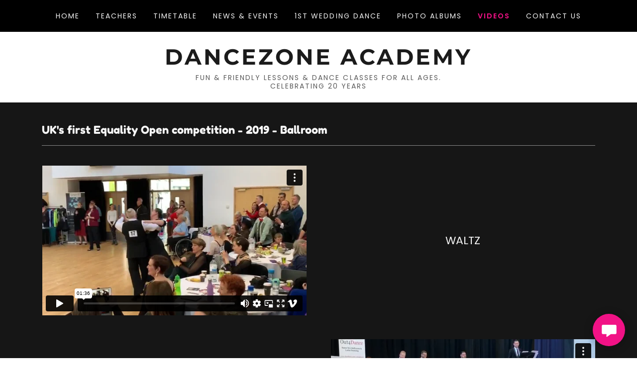

--- FILE ---
content_type: text/html;charset=utf-8
request_url: https://dancezoneacademy.com/videos-1
body_size: 12589
content:
<!DOCTYPE html><html lang="en-GB"><head><meta charSet="utf-8"/><meta http-equiv="X-UA-Compatible" content="IE=edge"/><meta name="viewport" content="width=device-width, initial-scale=1"/><title>Dancezone - Dance School - Bournemouth, England</title><meta name="description" content="Dancezone Academy a dance school in Bournemouth since 2001. Ballroom, Latin and Sequence dancing. Children&#x27;s classes, Adult classes and one to one lessons."/><meta name="author" content="Dancezone Academy"/><meta name="generator" content="Starfield Technologies; Go Daddy Website Builder 8.0.0000"/><link rel="manifest" href="/manifest.webmanifest"/><link rel="apple-touch-icon" sizes="57x57" href="//img1.wsimg.com/isteam/ip/static/pwa-app/logo-default.png/:/rs=w:57,h:57,m"/><link rel="apple-touch-icon" sizes="60x60" href="//img1.wsimg.com/isteam/ip/static/pwa-app/logo-default.png/:/rs=w:60,h:60,m"/><link rel="apple-touch-icon" sizes="72x72" href="//img1.wsimg.com/isteam/ip/static/pwa-app/logo-default.png/:/rs=w:72,h:72,m"/><link rel="apple-touch-icon" sizes="114x114" href="//img1.wsimg.com/isteam/ip/static/pwa-app/logo-default.png/:/rs=w:114,h:114,m"/><link rel="apple-touch-icon" sizes="120x120" href="//img1.wsimg.com/isteam/ip/static/pwa-app/logo-default.png/:/rs=w:120,h:120,m"/><link rel="apple-touch-icon" sizes="144x144" href="//img1.wsimg.com/isteam/ip/static/pwa-app/logo-default.png/:/rs=w:144,h:144,m"/><link rel="apple-touch-icon" sizes="152x152" href="//img1.wsimg.com/isteam/ip/static/pwa-app/logo-default.png/:/rs=w:152,h:152,m"/><link rel="apple-touch-icon" sizes="180x180" href="//img1.wsimg.com/isteam/ip/static/pwa-app/logo-default.png/:/rs=w:180,h:180,m"/><meta property="og:url" content="https://dancezoneacademy.com/videos-1"/>
<meta property="og:site_name" content="Dancezone Academy"/>
<meta property="og:title" content="Fun &amp; friendly lessons &amp; dance classes for all ages.
Celebrating 20 years"/>
<meta property="og:description" content="BALLROOM / LATIN  / CLASSICAL / SEQUENCE 
LATIN FUNKY FIT
1ST WEDDING DANCE / FORMATION TEAMS"/>
<meta property="og:type" content="website"/>
<meta property="og:image" content="https://img1.wsimg.com/isteam/ip/34037fdd-57e0-41e0-bcd2-d7568e18dd52/NEW%20LOGO%202020%20-%20no%20web%20just%20pics.png"/>
<meta property="og:locale" content="en_GB"/>
<meta name="twitter:card" content="summary"/>
<meta name="twitter:title" content="Dancezone Academy"/>
<meta name="twitter:description" content="Fun &amp; friendly lessons &amp; dance classes for all ages.
Celebrating 20 years"/>
<meta name="twitter:image" content="https://img1.wsimg.com/isteam/ip/34037fdd-57e0-41e0-bcd2-d7568e18dd52/NEW%20LOGO%202020%20-%20no%20web%20just%20pics.png"/>
<meta name="twitter:image:alt" content="Dancezone Academy"/>
<meta name="theme-color" content="#F11286"/><style data-inline-fonts>/* latin */
@font-face {
  font-family: 'Fredoka One';
  font-style: normal;
  font-weight: 400;
  font-display: swap;
  src: url(https://img1.wsimg.com/gfonts/s/fredokaone/v15/k3kUo8kEI-tA1RRcTZGmTlHGCac.woff2) format('woff2');
  unicode-range: U+0000-00FF, U+0131, U+0152-0153, U+02BB-02BC, U+02C6, U+02DA, U+02DC, U+0304, U+0308, U+0329, U+2000-206F, U+20AC, U+2122, U+2191, U+2193, U+2212, U+2215, U+FEFF, U+FFFD;
}

/* devanagari */
@font-face {
  font-family: 'Poppins';
  font-style: normal;
  font-weight: 300;
  font-display: swap;
  src: url(https://img1.wsimg.com/gfonts/s/poppins/v24/pxiByp8kv8JHgFVrLDz8Z11lFc-K.woff2) format('woff2');
  unicode-range: U+0900-097F, U+1CD0-1CF9, U+200C-200D, U+20A8, U+20B9, U+20F0, U+25CC, U+A830-A839, U+A8E0-A8FF, U+11B00-11B09;
}
/* latin-ext */
@font-face {
  font-family: 'Poppins';
  font-style: normal;
  font-weight: 300;
  font-display: swap;
  src: url(https://img1.wsimg.com/gfonts/s/poppins/v24/pxiByp8kv8JHgFVrLDz8Z1JlFc-K.woff2) format('woff2');
  unicode-range: U+0100-02BA, U+02BD-02C5, U+02C7-02CC, U+02CE-02D7, U+02DD-02FF, U+0304, U+0308, U+0329, U+1D00-1DBF, U+1E00-1E9F, U+1EF2-1EFF, U+2020, U+20A0-20AB, U+20AD-20C0, U+2113, U+2C60-2C7F, U+A720-A7FF;
}
/* latin */
@font-face {
  font-family: 'Poppins';
  font-style: normal;
  font-weight: 300;
  font-display: swap;
  src: url(https://img1.wsimg.com/gfonts/s/poppins/v24/pxiByp8kv8JHgFVrLDz8Z1xlFQ.woff2) format('woff2');
  unicode-range: U+0000-00FF, U+0131, U+0152-0153, U+02BB-02BC, U+02C6, U+02DA, U+02DC, U+0304, U+0308, U+0329, U+2000-206F, U+20AC, U+2122, U+2191, U+2193, U+2212, U+2215, U+FEFF, U+FFFD;
}
/* devanagari */
@font-face {
  font-family: 'Poppins';
  font-style: normal;
  font-weight: 400;
  font-display: swap;
  src: url(https://img1.wsimg.com/gfonts/s/poppins/v24/pxiEyp8kv8JHgFVrJJbecmNE.woff2) format('woff2');
  unicode-range: U+0900-097F, U+1CD0-1CF9, U+200C-200D, U+20A8, U+20B9, U+20F0, U+25CC, U+A830-A839, U+A8E0-A8FF, U+11B00-11B09;
}
/* latin-ext */
@font-face {
  font-family: 'Poppins';
  font-style: normal;
  font-weight: 400;
  font-display: swap;
  src: url(https://img1.wsimg.com/gfonts/s/poppins/v24/pxiEyp8kv8JHgFVrJJnecmNE.woff2) format('woff2');
  unicode-range: U+0100-02BA, U+02BD-02C5, U+02C7-02CC, U+02CE-02D7, U+02DD-02FF, U+0304, U+0308, U+0329, U+1D00-1DBF, U+1E00-1E9F, U+1EF2-1EFF, U+2020, U+20A0-20AB, U+20AD-20C0, U+2113, U+2C60-2C7F, U+A720-A7FF;
}
/* latin */
@font-face {
  font-family: 'Poppins';
  font-style: normal;
  font-weight: 400;
  font-display: swap;
  src: url(https://img1.wsimg.com/gfonts/s/poppins/v24/pxiEyp8kv8JHgFVrJJfecg.woff2) format('woff2');
  unicode-range: U+0000-00FF, U+0131, U+0152-0153, U+02BB-02BC, U+02C6, U+02DA, U+02DC, U+0304, U+0308, U+0329, U+2000-206F, U+20AC, U+2122, U+2191, U+2193, U+2212, U+2215, U+FEFF, U+FFFD;
}
/* devanagari */
@font-face {
  font-family: 'Poppins';
  font-style: normal;
  font-weight: 600;
  font-display: swap;
  src: url(https://img1.wsimg.com/gfonts/s/poppins/v24/pxiByp8kv8JHgFVrLEj6Z11lFc-K.woff2) format('woff2');
  unicode-range: U+0900-097F, U+1CD0-1CF9, U+200C-200D, U+20A8, U+20B9, U+20F0, U+25CC, U+A830-A839, U+A8E0-A8FF, U+11B00-11B09;
}
/* latin-ext */
@font-face {
  font-family: 'Poppins';
  font-style: normal;
  font-weight: 600;
  font-display: swap;
  src: url(https://img1.wsimg.com/gfonts/s/poppins/v24/pxiByp8kv8JHgFVrLEj6Z1JlFc-K.woff2) format('woff2');
  unicode-range: U+0100-02BA, U+02BD-02C5, U+02C7-02CC, U+02CE-02D7, U+02DD-02FF, U+0304, U+0308, U+0329, U+1D00-1DBF, U+1E00-1E9F, U+1EF2-1EFF, U+2020, U+20A0-20AB, U+20AD-20C0, U+2113, U+2C60-2C7F, U+A720-A7FF;
}
/* latin */
@font-face {
  font-family: 'Poppins';
  font-style: normal;
  font-weight: 600;
  font-display: swap;
  src: url(https://img1.wsimg.com/gfonts/s/poppins/v24/pxiByp8kv8JHgFVrLEj6Z1xlFQ.woff2) format('woff2');
  unicode-range: U+0000-00FF, U+0131, U+0152-0153, U+02BB-02BC, U+02C6, U+02DA, U+02DC, U+0304, U+0308, U+0329, U+2000-206F, U+20AC, U+2122, U+2191, U+2193, U+2212, U+2215, U+FEFF, U+FFFD;
}
/* devanagari */
@font-face {
  font-family: 'Poppins';
  font-style: normal;
  font-weight: 700;
  font-display: swap;
  src: url(https://img1.wsimg.com/gfonts/s/poppins/v24/pxiByp8kv8JHgFVrLCz7Z11lFc-K.woff2) format('woff2');
  unicode-range: U+0900-097F, U+1CD0-1CF9, U+200C-200D, U+20A8, U+20B9, U+20F0, U+25CC, U+A830-A839, U+A8E0-A8FF, U+11B00-11B09;
}
/* latin-ext */
@font-face {
  font-family: 'Poppins';
  font-style: normal;
  font-weight: 700;
  font-display: swap;
  src: url(https://img1.wsimg.com/gfonts/s/poppins/v24/pxiByp8kv8JHgFVrLCz7Z1JlFc-K.woff2) format('woff2');
  unicode-range: U+0100-02BA, U+02BD-02C5, U+02C7-02CC, U+02CE-02D7, U+02DD-02FF, U+0304, U+0308, U+0329, U+1D00-1DBF, U+1E00-1E9F, U+1EF2-1EFF, U+2020, U+20A0-20AB, U+20AD-20C0, U+2113, U+2C60-2C7F, U+A720-A7FF;
}
/* latin */
@font-face {
  font-family: 'Poppins';
  font-style: normal;
  font-weight: 700;
  font-display: swap;
  src: url(https://img1.wsimg.com/gfonts/s/poppins/v24/pxiByp8kv8JHgFVrLCz7Z1xlFQ.woff2) format('woff2');
  unicode-range: U+0000-00FF, U+0131, U+0152-0153, U+02BB-02BC, U+02C6, U+02DA, U+02DC, U+0304, U+0308, U+0329, U+2000-206F, U+20AC, U+2122, U+2191, U+2193, U+2212, U+2215, U+FEFF, U+FFFD;
}

/* cyrillic-ext */
@font-face {
  font-family: 'Montserrat';
  font-style: normal;
  font-weight: 600;
  font-display: swap;
  src: url(https://img1.wsimg.com/gfonts/s/montserrat/v31/JTUSjIg1_i6t8kCHKm459WRhyzbi.woff2) format('woff2');
  unicode-range: U+0460-052F, U+1C80-1C8A, U+20B4, U+2DE0-2DFF, U+A640-A69F, U+FE2E-FE2F;
}
/* cyrillic */
@font-face {
  font-family: 'Montserrat';
  font-style: normal;
  font-weight: 600;
  font-display: swap;
  src: url(https://img1.wsimg.com/gfonts/s/montserrat/v31/JTUSjIg1_i6t8kCHKm459W1hyzbi.woff2) format('woff2');
  unicode-range: U+0301, U+0400-045F, U+0490-0491, U+04B0-04B1, U+2116;
}
/* vietnamese */
@font-face {
  font-family: 'Montserrat';
  font-style: normal;
  font-weight: 600;
  font-display: swap;
  src: url(https://img1.wsimg.com/gfonts/s/montserrat/v31/JTUSjIg1_i6t8kCHKm459WZhyzbi.woff2) format('woff2');
  unicode-range: U+0102-0103, U+0110-0111, U+0128-0129, U+0168-0169, U+01A0-01A1, U+01AF-01B0, U+0300-0301, U+0303-0304, U+0308-0309, U+0323, U+0329, U+1EA0-1EF9, U+20AB;
}
/* latin-ext */
@font-face {
  font-family: 'Montserrat';
  font-style: normal;
  font-weight: 600;
  font-display: swap;
  src: url(https://img1.wsimg.com/gfonts/s/montserrat/v31/JTUSjIg1_i6t8kCHKm459Wdhyzbi.woff2) format('woff2');
  unicode-range: U+0100-02BA, U+02BD-02C5, U+02C7-02CC, U+02CE-02D7, U+02DD-02FF, U+0304, U+0308, U+0329, U+1D00-1DBF, U+1E00-1E9F, U+1EF2-1EFF, U+2020, U+20A0-20AB, U+20AD-20C0, U+2113, U+2C60-2C7F, U+A720-A7FF;
}
/* latin */
@font-face {
  font-family: 'Montserrat';
  font-style: normal;
  font-weight: 600;
  font-display: swap;
  src: url(https://img1.wsimg.com/gfonts/s/montserrat/v31/JTUSjIg1_i6t8kCHKm459Wlhyw.woff2) format('woff2');
  unicode-range: U+0000-00FF, U+0131, U+0152-0153, U+02BB-02BC, U+02C6, U+02DA, U+02DC, U+0304, U+0308, U+0329, U+2000-206F, U+20AC, U+2122, U+2191, U+2193, U+2212, U+2215, U+FEFF, U+FFFD;
}
/* cyrillic-ext */
@font-face {
  font-family: 'Montserrat';
  font-style: normal;
  font-weight: 700;
  font-display: swap;
  src: url(https://img1.wsimg.com/gfonts/s/montserrat/v31/JTUSjIg1_i6t8kCHKm459WRhyzbi.woff2) format('woff2');
  unicode-range: U+0460-052F, U+1C80-1C8A, U+20B4, U+2DE0-2DFF, U+A640-A69F, U+FE2E-FE2F;
}
/* cyrillic */
@font-face {
  font-family: 'Montserrat';
  font-style: normal;
  font-weight: 700;
  font-display: swap;
  src: url(https://img1.wsimg.com/gfonts/s/montserrat/v31/JTUSjIg1_i6t8kCHKm459W1hyzbi.woff2) format('woff2');
  unicode-range: U+0301, U+0400-045F, U+0490-0491, U+04B0-04B1, U+2116;
}
/* vietnamese */
@font-face {
  font-family: 'Montserrat';
  font-style: normal;
  font-weight: 700;
  font-display: swap;
  src: url(https://img1.wsimg.com/gfonts/s/montserrat/v31/JTUSjIg1_i6t8kCHKm459WZhyzbi.woff2) format('woff2');
  unicode-range: U+0102-0103, U+0110-0111, U+0128-0129, U+0168-0169, U+01A0-01A1, U+01AF-01B0, U+0300-0301, U+0303-0304, U+0308-0309, U+0323, U+0329, U+1EA0-1EF9, U+20AB;
}
/* latin-ext */
@font-face {
  font-family: 'Montserrat';
  font-style: normal;
  font-weight: 700;
  font-display: swap;
  src: url(https://img1.wsimg.com/gfonts/s/montserrat/v31/JTUSjIg1_i6t8kCHKm459Wdhyzbi.woff2) format('woff2');
  unicode-range: U+0100-02BA, U+02BD-02C5, U+02C7-02CC, U+02CE-02D7, U+02DD-02FF, U+0304, U+0308, U+0329, U+1D00-1DBF, U+1E00-1E9F, U+1EF2-1EFF, U+2020, U+20A0-20AB, U+20AD-20C0, U+2113, U+2C60-2C7F, U+A720-A7FF;
}
/* latin */
@font-face {
  font-family: 'Montserrat';
  font-style: normal;
  font-weight: 700;
  font-display: swap;
  src: url(https://img1.wsimg.com/gfonts/s/montserrat/v31/JTUSjIg1_i6t8kCHKm459Wlhyw.woff2) format('woff2');
  unicode-range: U+0000-00FF, U+0131, U+0152-0153, U+02BB-02BC, U+02C6, U+02DA, U+02DC, U+0304, U+0308, U+0329, U+2000-206F, U+20AC, U+2122, U+2191, U+2193, U+2212, U+2215, U+FEFF, U+FFFD;
}
</style><style>.x{-ms-text-size-adjust:100%;-webkit-text-size-adjust:100%;-webkit-tap-highlight-color:rgba(0,0,0,0);margin:0;box-sizing:border-box}.x *,.x :after,.x :before{box-sizing:inherit}.x-el a[href^="mailto:"]:not(.x-el),.x-el a[href^="tel:"]:not(.x-el){color:inherit;font-size:inherit;text-decoration:inherit}.x-el-article,.x-el-aside,.x-el-details,.x-el-figcaption,.x-el-figure,.x-el-footer,.x-el-header,.x-el-hgroup,.x-el-main,.x-el-menu,.x-el-nav,.x-el-section,.x-el-summary{display:block}.x-el-audio,.x-el-canvas,.x-el-progress,.x-el-video{display:inline-block;vertical-align:baseline}.x-el-audio:not([controls]){display:none;height:0}.x-el-template{display:none}.x-el-a{background-color:transparent;color:inherit}.x-el-a:active,.x-el-a:hover{outline:0}.x-el-abbr[title]{border-bottom:1px dotted}.x-el-b,.x-el-strong{font-weight:700}.x-el-dfn{font-style:italic}.x-el-mark{background:#ff0;color:#000}.x-el-small{font-size:80%}.x-el-sub,.x-el-sup{font-size:75%;line-height:0;position:relative;vertical-align:baseline}.x-el-sup{top:-.5em}.x-el-sub{bottom:-.25em}.x-el-img{vertical-align:middle;border:0}.x-el-svg:not(:root){overflow:hidden}.x-el-figure{margin:0}.x-el-hr{box-sizing:content-box;height:0}.x-el-pre{overflow:auto}.x-el-code,.x-el-kbd,.x-el-pre,.x-el-samp{font-family:monospace,monospace;font-size:1em}.x-el-button,.x-el-input,.x-el-optgroup,.x-el-select,.x-el-textarea{color:inherit;font:inherit;margin:0}.x-el-button{overflow:visible}.x-el-button,.x-el-select{text-transform:none}.x-el-button,.x-el-input[type=button],.x-el-input[type=reset],.x-el-input[type=submit]{-webkit-appearance:button;cursor:pointer}.x-el-button[disabled],.x-el-input[disabled]{cursor:default}.x-el-button::-moz-focus-inner,.x-el-input::-moz-focus-inner{border:0;padding:0}.x-el-input{line-height:normal}.x-el-input[type=checkbox],.x-el-input[type=radio]{box-sizing:border-box;padding:0}.x-el-input[type=number]::-webkit-inner-spin-button,.x-el-input[type=number]::-webkit-outer-spin-button{height:auto}.x-el-input[type=search]{-webkit-appearance:textfield;box-sizing:content-box}.x-el-input[type=search]::-webkit-search-cancel-button,.x-el-input[type=search]::-webkit-search-decoration{-webkit-appearance:none}.x-el-textarea{border:0}.x-el-fieldset{border:1px solid silver;margin:0 2px;padding:.35em .625em .75em}.x-el-legend{border:0;padding:0}.x-el-textarea{overflow:auto}.x-el-optgroup{font-weight:700}.x-el-table{border-collapse:collapse;border-spacing:0}.x-el-td,.x-el-th{padding:0}.x{-webkit-font-smoothing:antialiased}.x-el-hr{border:0}.x-el-fieldset,.x-el-input,.x-el-select,.x-el-textarea{margin-top:0;margin-bottom:0}.x-el-fieldset,.x-el-input[type=email],.x-el-input[type=text],.x-el-textarea{width:100%}.x-el-label{vertical-align:middle}.x-el-input{border-style:none;padding:.5em;vertical-align:middle}.x-el-select:not([multiple]){vertical-align:middle}.x-el-textarea{line-height:1.75;padding:.5em}.x-el.d-none{display:none!important}.sideline-footer{margin-top:auto}.disable-scroll{touch-action:none;overflow:hidden;position:fixed}@-webkit-keyframes loaderscale{0%{transform:scale(1);opacity:1}45%{transform:scale(.1);opacity:.7}80%{transform:scale(1);opacity:1}}@keyframes loaderscale{0%{transform:scale(1);opacity:1}45%{transform:scale(.1);opacity:.7}80%{transform:scale(1);opacity:1}}.x-loader svg{display:inline-block}.x-loader svg:first-child{-webkit-animation:loaderscale .75s cubic-bezier(.2,.68,.18,1.08) -.24s infinite;animation:loaderscale .75s cubic-bezier(.2,.68,.18,1.08) -.24s infinite}.x-loader svg:nth-child(2){-webkit-animation:loaderscale .75s cubic-bezier(.2,.68,.18,1.08) -.12s infinite;animation:loaderscale .75s cubic-bezier(.2,.68,.18,1.08) -.12s infinite}.x-loader svg:nth-child(3){-webkit-animation:loaderscale .75s cubic-bezier(.2,.68,.18,1.08) 0s infinite;animation:loaderscale .75s cubic-bezier(.2,.68,.18,1.08) 0s infinite}.x-icon>svg{transition:transform .33s ease-in-out}.x-icon>svg.rotate-90{transform:rotate(-90deg)}.x-icon>svg.rotate90{transform:rotate(90deg)}.x-icon>svg.rotate-180{transform:rotate(-180deg)}.x-icon>svg.rotate180{transform:rotate(180deg)}.x-rt:after{content:"";clear:both}.x-rt ol,.x-rt ul{text-align:left}.x-rt p{margin:0}.x-rt br{clear:both}.mte-inline-block{display:inline-block}@media only screen and (min-device-width:1025px){:root select,_::-webkit-full-page-media,_:future{font-family:sans-serif!important}}

</style>
<style>/*
Copyright (c) 2011 Milena B Brandao (milenabbrandao@gmail.com), with Reserved Font Name "Fredoka"

This Font Software is licensed under the SIL Open Font License, Version 1.1.
This license is copied below, and is also available with a FAQ at: http://scripts.sil.org/OFL

—————————————————————————————-
SIL OPEN FONT LICENSE Version 1.1 - 26 February 2007
—————————————————————————————-
*/

/*
Copyright 2014-2017 Indian Type Foundry (info@indiantypefoundry.com)

This Font Software is licensed under the SIL Open Font License, Version 1.1.
This license is copied below, and is also available with a FAQ at: http://scripts.sil.org/OFL

—————————————————————————————-
SIL OPEN FONT LICENSE Version 1.1 - 26 February 2007
—————————————————————————————-
*/

/*
Copyright 2011 The Montserrat Project Authors (https://github.com/JulietaUla/Montserrat)

This Font Software is licensed under the SIL Open Font License, Version 1.1.
This license is copied below, and is also available with a FAQ at: http://scripts.sil.org/OFL

—————————————————————————————-
SIL OPEN FONT LICENSE Version 1.1 - 26 February 2007
—————————————————————————————-
*/
</style>
<style data-glamor="cxs-default-sheet">.x .c1-1{letter-spacing:normal}.x .c1-2{text-transform:none}.x .c1-3{background-color:rgb(255, 255, 255)}.x .c1-4{width:100%}.x .c1-5 > div{position:relative}.x .c1-6 > div{overflow:hidden}.x .c1-7 > div{margin-top:auto}.x .c1-8 > div{margin-right:auto}.x .c1-9 > div{margin-bottom:auto}.x .c1-a > div{margin-left:auto}.x .c1-b{font-family:'Poppins', arial, sans-serif}.x .c1-c{font-size:16px}.x .c1-h{padding-top:40px}.x .c1-i{padding-bottom:40px}.x .c1-j{padding:0px !important}.x .c1-k:before{content:""}.x .c1-l:before{display:table}.x .c1-m:before{clear:both}.x .c1-n:after{content:""}.x .c1-o:after{display:table}.x .c1-p:after{clear:both}.x .c1-s{position:relative}.x .c1-t{background-color:rgb(0, 0, 0)}.x .c1-u{padding-top:24px}.x .c1-v{padding-bottom:24px}.x .c1-x{margin-left:auto}.x .c1-y{margin-right:auto}.x .c1-z{padding-left:24px}.x .c1-10{padding-right:24px}.x .c1-11{max-width:100%}.x .c1-12{padding-top:0px !important}.x .c1-13{padding-bottom:0px !important}.x .c1-18{display:flex}.x .c1-19{box-sizing:border-box}.x .c1-1a{flex-direction:row}.x .c1-1b{flex-wrap:wrap}.x .c1-1c{margin-top:0}.x .c1-1d{margin-right:-12px}.x .c1-1e{margin-bottom:0}.x .c1-1f{margin-left:-12px}.x .c1-1g{align-items:center}.x .c1-1h{justify-content:flex-start}.x .c1-1i cell{flex-basis:auto}.x .c1-1j cell{flex-grow:0}.x .c1-1o{flex-grow:0}.x .c1-1p{flex-shrink:1}.x .c1-1q{flex-basis:auto}.x .c1-1r{padding-top:0}.x .c1-1s{padding-right:12px}.x .c1-1t{padding-bottom:0}.x .c1-1u{padding-left:12px}.x .c1-1z{letter-spacing:inherit}.x .c1-20{text-transform:inherit}.x .c1-21{text-decoration:none}.x .c1-22{word-wrap:break-word}.x .c1-23{overflow-wrap:break-word}.x .c1-24{cursor:pointer}.x .c1-25{border-top:0px}.x .c1-26{border-right:0px}.x .c1-27{border-bottom:0px}.x .c1-28{border-left:0px}.x .c1-29{color:rgb(247, 247, 247)}.x .c1-2a{margin-left:0}.x .c1-2b{font-weight:inherit}.x .c1-2c:hover{color:rgb(245, 17, 136)}.x .c1-2d:active{color:rgb(254, 206, 220)}.x .c1-2e{color:inherit}.x .c1-2f{display:inline-block}.x .c1-2g{vertical-align:top}.x .c1-2h{padding-top:6px}.x .c1-2i{padding-right:6px}.x .c1-2j{padding-bottom:6px}.x .c1-2k{padding-left:6px}.x .c1-2l{display:none}.x .c1-2m{padding-top:16px}.x .c1-2n{padding-bottom:16px}.x .c1-2p{padding-top:4px}.x .c1-2q{padding-bottom:4px}.x .c1-2r{justify-content:center}.x .c1-2s{flex-wrap:nowrap}.x .c1-2t{flex-grow:1}.x .c1-2u{max-width:none}.x .c1-2v{line-height:24px}.x .c1-2w{margin-right:0}.x .c1-2x{-webkit-margin-before:0}.x .c1-2y{-webkit-margin-after:0}.x .c1-2z{-webkit-padding-start:0}.x .c1-30{padding-right:0}.x .c1-31{padding-left:0}.x .c1-32{color:rgb(164, 164, 164)}.x .c1-33{margin-bottom:none}.x .c1-34{list-style:none}.x .c1-35{padding-left:32px}.x .c1-36{white-space:nowrap}.x .c1-37{visibility:hidden}.x .c1-38:first-child{margin-left:0}.x .c1-39:first-child{padding-left:0}.x .c1-3a{letter-spacing:0.143em}.x .c1-3b{text-transform:uppercase}.x .c1-3c{display:block}.x .c1-3d{margin-left:-6px}.x .c1-3e{margin-right:-6px}.x .c1-3f{margin-top:-6px}.x .c1-3g{margin-bottom:-6px}.x .c1-3h{font-size:14px}.x .c1-3i{font-weight:400}.x .c1-3j:hover{color:rgb(254, 165, 194)}.x .c1-3k:active{color:rgb(245, 17, 136)}.x .c1-3p{color:rgb(245, 17, 136)}.x .c1-3q{font-weight:600}.x .c1-3r{transition:transform .33s ease-in-out}.x .c1-3s{transform:rotate(0deg)}.x .c1-3t{vertical-align:middle}.x .c1-3u{border-radius:4px}.x .c1-3v{box-shadow:0 3px 6px 3px rgba(0,0,0,0.24)}.x .c1-3w{background-color:rgb(22, 22, 22)}.x .c1-3x{padding-left:16px}.x .c1-3y{padding-right:16px}.x .c1-3z{position:absolute}.x .c1-40{right:0px}.x .c1-41{top:32px}.x .c1-42{max-height:45vh}.x .c1-43{overflow-y:auto}.x .c1-44{z-index:1003}.x .c1-47{text-align:left}.x .c1-48:last-child{margin-bottom:0}.x .c1-49{margin-top:8px}.x .c1-4a{margin-bottom:8px}.x .c1-4b{line-height:1.5}.x .c1-4c{justify-content:flex-end}.x .c1-4d{max-width:30%}.x .c1-4e{position:fixed}.x .c1-4f{top:0px}.x .c1-4g{height:100%}.x .c1-4h{z-index:10002}.x .c1-4i{padding-top:56px}.x .c1-4j{-webkit-overflow-scrolling:touch}.x .c1-4k{transform:translateX(-150vw)}.x .c1-4l{overscroll-behavior:contain}.x .c1-4m{box-shadow:0 2px 6px 0px rgba(0,0,0,0.2)}.x .c1-4n{transition:transform .3s ease-in-out}.x .c1-4o{overflow:hidden}.x .c1-4p{flex-direction:column}.x .c1-4q{line-height:1.3em}.x .c1-4r{font-style:normal}.x .c1-4s{top:15px}.x .c1-4t{right:15px}.x .c1-4u{font-size:28px}.x .c1-4v:hover{color:rgb(241, 18, 134)}.x .c1-50{overflow-x:hidden}.x .c1-51{overscroll-behavior:none}.x .c1-52{border-color:rgba(76, 76, 76, 0.5)}.x .c1-53{border-bottom-width:1px}.x .c1-54{border-bottom-style:solid}.x .c1-55:last-child{border-bottom:0}.x .c1-56{min-width:200px}.x .c1-57{justify-content:space-between}.x .c1-58{font-size:22px}.x .c1-5e{margin-top:24px}.x .c1-5f{margin-bottom:24px}.x .c1-5g{flex-basis:0%}.x .c1-5k{text-align:center}.x .c1-5l{font-family:'Fredoka One', arial, sans-serif}.x .c1-5q{display:inline}.x .c1-5r{color:rgb(227, 16, 126)}.x .c1-5s:hover{color:rgb(140, 6, 75)}.x .c1-5t:active{color:rgb(99, 3, 52)}.x .c1-5u{letter-spacing:4px}.x .c1-5v{line-height:1.2}.x .c1-5w{font-family:'Montserrat', sans-serif}.x .c1-5x{color:rgb(27, 27, 27)}.x .c1-5y{font-weight:700}.x .c1-5z{word-wrap:normal !important}.x .c1-60{overflow-wrap:normal !important}.x .c1-61{width:auto}.x .c1-62{overflow:visible}.x .c1-63{left:0}.x .c1-64{font-size:32px}.x .c1-69{width:inherit}.x .c1-6a{[object -object]:0px}.x .c1-6b{line-height:1.25}.x .c1-6c{white-space:pre-line}.x .c1-6d{color:rgb(89, 89, 89)}.x .c1-6e{font-size:12px}.x .c1-6j{line-height:1.4}.x .c1-6k{margin-bottom:40px}.x .c1-6m{font-size:unset}.x .c1-6n{font-family:unset}.x .c1-6o{letter-spacing:unset}.x .c1-6p{text-transform:unset}.x .c1-6q{border-color:rgb(137, 137, 137)}.x .c1-6r{border-bottom-width:1px}.x .c1-6s{border-style:solid}.x .c1-6t{margin-top:16px}.x .c1-6u{margin-bottom:-24px}.x .c1-6w{flex-basis:100%}.x .c1-6x{padding-bottom:48px}.x .c1-6z{align-self:flex-start}.x .c1-72{order:-1}.x .c1-73{z-index:1}.x .c1-75{max-height:620px}.x .c1-76{padding-bottom:51.5%}.x .c1-77{pointer-events:auto}.x .c1-78 > *{max-width:100%}.x .c1-79 > :nth-child(n){margin-bottom:24px}.x .c1-7a  > :last-child{margin-bottom:0 !important}.x .c1-7d{flex-direction:row-reverse}.x .c1-7e{background-color:rgb(241, 18, 134)}.x .c1-7f{color:rgb(255, 255, 255)}.x .c1-7g{border-color:rgb(255, 255, 255)}.x .c1-7h{align-items:flex-start}.x .c1-7i{padding-bottom:56px}.x .c1-7j{border-color:rgb(42, 42, 42)}.x .c1-7k{flex-grow:3}.x .c1-7n{color:rgb(169, 169, 169)}.x .c1-7p{font-size:inherit !important}.x .c1-7q{line-height:inherit}.x .c1-7r{font-style:italic}.x .c1-7s{text-decoration:line-through}.x .c1-7t{text-decoration:underline}.x .c1-7w{margin-top:32px}.x .c1-7x{list-style-type:none}.x .c1-7z{padding-top:8px}.x .c1-80{padding-bottom:8px}.x .c1-81{padding-left:8px}.x .c1-82{padding-right:8px}.x .c1-85{right:24px}.x .c1-86{bottom:24px}.x .c1-87{z-index:9999}.x .c1-88{width:65px}.x .c1-89{height:65px}.x .c1-8b{border-radius:50%}.x .c1-8c{box-shadow:0px 3px 18px rgba(0, 0, 0, 0.25)}.x .c1-8d{transform:translateZ(0)}</style>
<style data-glamor="cxs-xs-sheet">@media (max-width: 767px){.x .c1-q{padding-top:32px}}@media (max-width: 767px){.x .c1-r{padding-bottom:32px}}@media (max-width: 767px){.x .c1-5m{width:100%}}@media (max-width: 767px){.x .c1-5n{display:flex}}@media (max-width: 767px){.x .c1-5o{justify-content:center}}@media (max-width: 767px){.x .c1-6l{margin-bottom:24px}}@media (max-width: 767px){.x .c1-7b > :nth-child(n){margin-bottom:24px}}@media (max-width: 767px){.x .c1-7c  > :last-child{margin-bottom:0 !important}}@media (max-width: 767px){.x .c1-7y{flex-direction:column}}@media (max-width: 767px){.x .c1-83{padding-top:4px}}@media (max-width: 767px){.x .c1-84{padding-bottom:4px}}</style>
<style data-glamor="cxs-sm-sheet">@media (min-width: 768px){.x .c1-d{font-size:16px}}@media (min-width: 768px){.x .c1-14{width:100%}}@media (min-width: 768px){.x .c1-1k{margin-top:0}}@media (min-width: 768px){.x .c1-1l{margin-right:-24px}}@media (min-width: 768px){.x .c1-1m{margin-bottom:0}}@media (min-width: 768px){.x .c1-1n{margin-left:-24px}}@media (min-width: 768px){.x .c1-1v{padding-top:0}}@media (min-width: 768px){.x .c1-1w{padding-right:24px}}@media (min-width: 768px){.x .c1-1x{padding-bottom:0}}@media (min-width: 768px){.x .c1-1y{padding-left:24px}}@media (min-width: 768px){.x .c1-3l{font-size:14px}}@media (min-width: 768px) and (max-width: 1023px){.x .c1-46{right:0px}}@media (min-width: 768px){.x .c1-4w{font-size:30px}}@media (min-width: 768px){.x .c1-59{font-size:22px}}@media (min-width: 768px) and (max-width: 1023px){.x .c1-5p{width:100%}}@media (min-width: 768px){.x .c1-65{font-size:38px}}@media (min-width: 768px){.x .c1-6f{font-size:12px}}@media (min-width: 768px){.x .c1-6v{margin-bottom:-48px}}@media (min-width: 768px){.x .c1-6y{padding-bottom:48px}}@media (min-width: 768px){.x .c1-70{flex-basis:50%}}@media (min-width: 768px){.x .c1-71{max-width:50%}}@media (min-width: 768px) and (max-width: 1023px){.x .c1-74{margin-bottom:24px}}</style>
<style data-glamor="cxs-md-sheet">@media (min-width: 1024px){.x .c1-e{font-size:16px}}@media (min-width: 1024px){.x .c1-w{display:none}}@media (min-width: 1024px){.x .c1-15{width:984px}}@media (min-width: 1024px){.x .c1-2o{display:inherit}}@media (min-width: 1024px){.x .c1-3m{font-size:14px}}@media (min-width: 1024px) and (max-width: 1279px){.x .c1-45{right:0px}}@media (min-width: 1024px){.x .c1-4x{font-size:30px}}@media (min-width: 1024px){.x .c1-5a{min-width:300px}}@media (min-width: 1024px){.x .c1-5b{font-size:22px}}@media (min-width: 1024px){.x .c1-5h{margin-left:16.666666666666664%}}@media (min-width: 1024px){.x .c1-5i{flex-basis:66.66666666666666%}}@media (min-width: 1024px){.x .c1-5j{max-width:66.66666666666666%}}@media (min-width: 1024px){.x .c1-66{font-size:38px}}@media (min-width: 1024px){.x .c1-6g{font-size:12px}}@media (min-width: 1024px){.x .c1-7l{flex-basis:0%}}@media (min-width: 1024px){.x .c1-7m{max-width:none}}@media (min-width: 1024px){.x .c1-7o{text-align:left}}@media (min-width: 1024px){.x .c1-7u{text-align:right}}@media (min-width: 1024px){.x .c1-7v{margin-top:0}}@media (min-width: 1024px){.x .c1-8a{z-index:9999}}</style>
<style data-glamor="cxs-lg-sheet">@media (min-width: 1280px){.x .c1-f{font-size:16px}}@media (min-width: 1280px){.x .c1-16{width:1160px}}@media (min-width: 1280px){.x .c1-3n{font-size:14px}}@media (min-width: 1280px){.x .c1-4y{font-size:32px}}@media (min-width: 1280px){.x .c1-5c{font-size:22px}}@media (min-width: 1280px){.x .c1-67{font-size:44px}}@media (min-width: 1280px){.x .c1-6h{font-size:12px}}</style>
<style data-glamor="cxs-xl-sheet">@media (min-width: 1536px){.x .c1-g{font-size:18px}}@media (min-width: 1536px){.x .c1-17{width:1280px}}@media (min-width: 1536px){.x .c1-3o{font-size:16px}}@media (min-width: 1536px){.x .c1-4z{font-size:36px}}@media (min-width: 1536px){.x .c1-5d{font-size:24px}}@media (min-width: 1536px){.x .c1-68{font-size:48px}}@media (min-width: 1536px){.x .c1-6i{font-size:14px}}</style>
<style>.page-inner { background-color: rgb(22, 22, 22); min-height: 100vh; }</style>
<style>.grecaptcha-badge { visibility: hidden; }</style>
<script>"use strict";

if ('serviceWorker' in navigator) {
  window.addEventListener('load', function () {
    navigator.serviceWorker.register('/sw.js');
  });
}</script></head>
<body class="x  x-fonts-fredoka-one  x-fonts-montserrat"><div id="layout-34037-fdd-57-e-0-41-e-0-bcd-2-d-7568-e-18-dd-52" class="layout layout-layout layout-layout-layout-11 locale-en-GB lang-en"><div data-ux="Page" id="page-10877" class="x-el x-el-div x-el c1-1 c1-2 c1-3 c1-4 c1-5 c1-6 c1-7 c1-8 c1-9 c1-a c1-b c1-c c1-d c1-e c1-f c1-g c1-1 c1-2 c1-b c1-c c1-d c1-e c1-f c1-g"><div data-ux="Block" class="x-el x-el-div page-inner c1-1 c1-2 c1-b c1-c c1-d c1-e c1-f c1-g"><div id="36714ff8-814b-4566-97fb-614a3334a6ff" class="widget widget-header widget-header-header-9"><div data-ux="Header" role="main" data-aid="HEADER_WIDGET" id="n-10878" class="x-el x-el-div x-el x-el c1-1 c1-2 c1-b c1-c c1-d c1-e c1-f c1-g c1-1 c1-2 c1-3 c1-b c1-c c1-d c1-e c1-f c1-g c1-1 c1-2 c1-b c1-c c1-d c1-e c1-f c1-g"><div> <section data-ux="Section" data-aid="HEADER_SECTION" class="x-el x-el-section c1-1 c1-2 c1-3 c1-h c1-i c1-j c1-b c1-c c1-k c1-l c1-m c1-n c1-o c1-p c1-q c1-r c1-d c1-e c1-f c1-g"><div data-ux="Block" class="x-el x-el-div c1-1 c1-2 c1-s c1-b c1-c c1-d c1-e c1-f c1-g"><div data-ux="Block" class="x-el x-el-div c1-1 c1-2 c1-t c1-b c1-c c1-d c1-e c1-f c1-g"><nav data-ux="Block" class="x-el x-el-nav c1-1 c1-2 c1-s c1-u c1-v c1-b c1-c c1-d c1-w c1-e c1-f c1-g"><div data-ux="Container" class="x-el x-el-div c1-1 c1-2 c1-x c1-y c1-z c1-10 c1-11 c1-12 c1-13 c1-b c1-c c1-14 c1-d c1-15 c1-e c1-16 c1-f c1-17 c1-g"><div data-ux="Grid" class="x-el x-el-div c1-1 c1-2 c1-18 c1-19 c1-1a c1-1b c1-1c c1-1d c1-1e c1-1f c1-1g c1-1h c1-1i c1-1j c1-b c1-c c1-1k c1-1l c1-1m c1-1n c1-d c1-e c1-f c1-g"><div data-ux="GridCell" class="x-el x-el-div c1-1 c1-2 c1-19 c1-1o c1-1p c1-1q c1-11 c1-1r c1-1s c1-1t c1-1u c1-b c1-c c1-1v c1-1w c1-1x c1-1y c1-d c1-e c1-f c1-g"><div data-ux="Element" id="bs-1" class="x-el x-el-div c1-1 c1-2 c1-b c1-c c1-d c1-e c1-f c1-g"><a rel="" role="button" aria-haspopup="menu" data-ux="LinkDropdown" data-toggle-ignore="true" id="10879" aria-expanded="false" toggleId="n-10878-navId-mobile" icon="hamburger" data-edit-interactive="true" data-aid="HAMBURGER_MENU_LINK" aria-label="Hamburger Site Navigation Icon" href="#" data-typography="LinkAlpha" class="x-el x-el-a c1-1z c1-20 c1-21 c1-22 c1-23 c1-18 c1-24 c1-1g c1-1h c1-25 c1-26 c1-27 c1-28 c1-29 c1-2a c1-b c1-c c1-2b c1-2c c1-2d c1-d c1-w c1-e c1-f c1-g" data-tccl="ux2.HEADER.header9.Section.Default.Link.Dropdown.10880.click,click"><svg viewBox="0 0 24 24" fill="currentColor" width="40px" height="40px" data-ux="IconHamburger" class="x-el x-el-svg c1-1 c1-2 c1-2e c1-2f c1-2g c1-2h c1-2i c1-2j c1-2k c1-b c1-c c1-d c1-e c1-f c1-g"><path fill-rule="evenodd" d="M19.248 7.5H4.752A.751.751 0 0 1 4 6.75c0-.414.337-.75.752-.75h14.496a.75.75 0 1 1 0 1.5m0 5.423H4.752a.75.75 0 0 1 0-1.5h14.496a.75.75 0 1 1 0 1.5m0 5.423H4.752a.75.75 0 1 1 0-1.5h14.496a.75.75 0 1 1 0 1.5"></path></svg></a></div></div></div></div></nav><nav data-ux="Block" class="x-el x-el-nav c1-1 c1-2 c1-2l c1-s c1-2m c1-2n c1-b c1-c c1-d c1-2o c1-e c1-f c1-g"><div data-ux="Container" class="x-el x-el-div c1-1 c1-2 c1-x c1-y c1-z c1-10 c1-11 c1-2p c1-2q c1-b c1-c c1-14 c1-d c1-15 c1-e c1-16 c1-f c1-17 c1-g"><div data-ux="Block" id="n-1087810881-navBarId" class="x-el x-el-div c1-1 c1-2 c1-18 c1-2r c1-1g c1-2s c1-1r c1-1t c1-b c1-c c1-d c1-e c1-f c1-g"><div data-ux="Block" class="x-el x-el-div c1-1 c1-2 c1-18 c1-1g c1-2r c1-2t c1-1q c1-b c1-c c1-d c1-e c1-f c1-g"><div data-ux="Block" class="x-el x-el-div c1-1 c1-2 c1-b c1-c c1-d c1-e c1-f c1-g"><nav data-ux="Nav" data-aid="HEADER_NAV_RENDERED" role="navigation" class="x-el x-el-nav c1-1 c1-2 c1-2u c1-2v c1-b c1-c c1-d c1-e c1-f c1-g"><ul data-ux="List" id="nav-10882" class="x-el x-el-ul c1-1 c1-2 c1-1c c1-1e c1-2a c1-2w c1-2x c1-2y c1-2z c1-s c1-1r c1-30 c1-1t c1-31 c1-b c1-c c1-d c1-e c1-f c1-g"><li data-ux="ListItemInline" class="x-el x-el-li nav-item c1-1 c1-2 c1-32 c1-2a c1-33 c1-2f c1-34 c1-2g c1-35 c1-36 c1-s c1-37 c1-b c1-c c1-38 c1-39 c1-d c1-e c1-f c1-g"><a rel="" role="link" aria-haspopup="menu" data-ux="NavLink" target="" data-page="c461cdac-b289-4179-96c8-8e5615b2ea2b" data-edit-interactive="true" href="/" data-typography="NavAlpha" class="x-el x-el-a c1-3a c1-3b c1-21 c1-22 c1-23 c1-3c c1-24 c1-3d c1-3e c1-3f c1-3g c1-2k c1-2i c1-2h c1-2j c1-b c1-29 c1-3h c1-3i c1-3j c1-3k c1-3l c1-3m c1-3n c1-3o" data-tccl="ux2.HEADER.header9.Nav.Default.Link.Default.10884.click,click">Home</a></li><li data-ux="ListItemInline" class="x-el x-el-li nav-item c1-1 c1-2 c1-32 c1-2a c1-33 c1-2f c1-34 c1-2g c1-35 c1-36 c1-s c1-37 c1-b c1-c c1-38 c1-39 c1-d c1-e c1-f c1-g"><a rel="" role="link" aria-haspopup="false" data-ux="NavLink" target="" data-page="29b6e03f-f202-42d8-bcd0-0b2f63f7d274" data-edit-interactive="true" href="/teachers-1" data-typography="NavAlpha" class="x-el x-el-a c1-3a c1-3b c1-21 c1-22 c1-23 c1-3c c1-24 c1-3d c1-3e c1-3f c1-3g c1-2k c1-2i c1-2h c1-2j c1-b c1-29 c1-3h c1-3i c1-3j c1-3k c1-3l c1-3m c1-3n c1-3o" data-tccl="ux2.HEADER.header9.Nav.Default.Link.Default.10885.click,click">TEACHERS</a></li><li data-ux="ListItemInline" class="x-el x-el-li nav-item c1-1 c1-2 c1-32 c1-2a c1-33 c1-2f c1-34 c1-2g c1-35 c1-36 c1-s c1-37 c1-b c1-c c1-38 c1-39 c1-d c1-e c1-f c1-g"><a rel="" role="link" aria-haspopup="false" data-ux="NavLink" target="" data-page="d80413f5-bbaa-4c90-bfea-0498a7844dc3" data-edit-interactive="true" href="/timetable" data-typography="NavAlpha" class="x-el x-el-a c1-3a c1-3b c1-21 c1-22 c1-23 c1-3c c1-24 c1-3d c1-3e c1-3f c1-3g c1-2k c1-2i c1-2h c1-2j c1-b c1-29 c1-3h c1-3i c1-3j c1-3k c1-3l c1-3m c1-3n c1-3o" data-tccl="ux2.HEADER.header9.Nav.Default.Link.Default.10886.click,click">TIMETABLE</a></li><li data-ux="ListItemInline" class="x-el x-el-li nav-item c1-1 c1-2 c1-32 c1-2a c1-33 c1-2f c1-34 c1-2g c1-35 c1-36 c1-s c1-37 c1-b c1-c c1-38 c1-39 c1-d c1-e c1-f c1-g"><a rel="" role="link" aria-haspopup="false" data-ux="NavLink" target="" data-page="c9fbf246-10f8-4875-8683-4ab177af4260" data-edit-interactive="true" href="/news-%26-events" data-typography="NavAlpha" class="x-el x-el-a c1-3a c1-3b c1-21 c1-22 c1-23 c1-3c c1-24 c1-3d c1-3e c1-3f c1-3g c1-2k c1-2i c1-2h c1-2j c1-b c1-29 c1-3h c1-3i c1-3j c1-3k c1-3l c1-3m c1-3n c1-3o" data-tccl="ux2.HEADER.header9.Nav.Default.Link.Default.10887.click,click">NEWS &amp; EVENTS</a></li><li data-ux="ListItemInline" class="x-el x-el-li nav-item c1-1 c1-2 c1-32 c1-2a c1-33 c1-2f c1-34 c1-2g c1-35 c1-36 c1-s c1-37 c1-b c1-c c1-38 c1-39 c1-d c1-e c1-f c1-g"><a rel="" role="link" aria-haspopup="false" data-ux="NavLink" target="" data-page="773fda20-85ba-44cf-8de1-e97ccee9c41d" data-edit-interactive="true" href="/1st-wedding-dance" data-typography="NavAlpha" class="x-el x-el-a c1-3a c1-3b c1-21 c1-22 c1-23 c1-3c c1-24 c1-3d c1-3e c1-3f c1-3g c1-2k c1-2i c1-2h c1-2j c1-b c1-29 c1-3h c1-3i c1-3j c1-3k c1-3l c1-3m c1-3n c1-3o" data-tccl="ux2.HEADER.header9.Nav.Default.Link.Default.10888.click,click">1ST WEDDING DANCE </a></li><li data-ux="ListItemInline" class="x-el x-el-li nav-item c1-1 c1-2 c1-32 c1-2a c1-33 c1-2f c1-34 c1-2g c1-35 c1-36 c1-s c1-37 c1-b c1-c c1-38 c1-39 c1-d c1-e c1-f c1-g"><a rel="" role="link" aria-haspopup="false" data-ux="NavLink" target="" data-page="b5334da5-c56f-4281-a6bf-53a64f558bb3" data-edit-interactive="true" href="/photo-albums" data-typography="NavAlpha" class="x-el x-el-a c1-3a c1-3b c1-21 c1-22 c1-23 c1-3c c1-24 c1-3d c1-3e c1-3f c1-3g c1-2k c1-2i c1-2h c1-2j c1-b c1-29 c1-3h c1-3i c1-3j c1-3k c1-3l c1-3m c1-3n c1-3o" data-tccl="ux2.HEADER.header9.Nav.Default.Link.Default.10889.click,click">PHOTO ALBUMS</a></li><li data-ux="ListItemInline" class="x-el x-el-li nav-item c1-1 c1-2 c1-32 c1-2a c1-33 c1-2f c1-34 c1-2g c1-35 c1-36 c1-s c1-37 c1-b c1-c c1-38 c1-39 c1-d c1-e c1-f c1-g"><a rel="" role="link" aria-haspopup="false" data-ux="NavLinkActive" target="" data-page="a46321c1-3463-4007-907c-872210d2ff66" data-edit-interactive="true" href="/videos-1" data-typography="NavAlpha" class="x-el x-el-a c1-3a c1-3b c1-21 c1-22 c1-23 c1-3c c1-24 c1-b c1-3p c1-3h c1-3q c1-3j c1-3k c1-3l c1-3m c1-3n c1-3o" data-tccl="ux2.HEADER.header9.Nav.Default.Link.Active.10890.click,click">VIDEOS</a></li><li data-ux="ListItemInline" class="x-el x-el-li nav-item c1-1 c1-2 c1-32 c1-2a c1-33 c1-2f c1-34 c1-2g c1-35 c1-36 c1-s c1-37 c1-b c1-c c1-38 c1-39 c1-d c1-e c1-f c1-g"><a rel="" role="link" aria-haspopup="false" data-ux="NavLink" target="" data-page="e59ac9cd-3c21-4fdf-a5f5-753ab0573d71" data-edit-interactive="true" href="/contact-us-1" data-typography="NavAlpha" class="x-el x-el-a c1-3a c1-3b c1-21 c1-22 c1-23 c1-3c c1-24 c1-3d c1-3e c1-3f c1-3g c1-2k c1-2i c1-2h c1-2j c1-b c1-29 c1-3h c1-3i c1-3j c1-3k c1-3l c1-3m c1-3n c1-3o" data-tccl="ux2.HEADER.header9.Nav.Default.Link.Default.10891.click,click">CONTACT US</a></li><li data-ux="ListItemInline" class="x-el x-el-li nav-item c1-1 c1-2 c1-32 c1-2a c1-33 c1-2f c1-34 c1-2g c1-35 c1-36 c1-s c1-37 c1-b c1-c c1-38 c1-39 c1-d c1-e c1-f c1-g"><div data-ux="Element" id="bs-2" class="x-el x-el-div c1-1 c1-2 c1-b c1-c c1-d c1-e c1-f c1-g"><a rel="" role="button" aria-haspopup="menu" data-ux="NavLinkDropdown" data-toggle-ignore="true" id="10892" aria-expanded="false" data-aid="NAV_MORE" data-edit-interactive="true" href="#" data-typography="NavAlpha" class="x-el x-el-a c1-3a c1-3b c1-21 c1-22 c1-23 c1-18 c1-24 c1-1g c1-b c1-29 c1-3h c1-3i c1-3j c1-3k c1-3l c1-3m c1-3n c1-3o" data-tccl="ux2.HEADER.header9.Nav.Default.Link.Dropdown.10893.click,click"><div style="pointer-events:none;display:flex;align-items:center" data-aid="NAV_MORE"><span style="margin-right:4px">More</span><svg viewBox="0 0 24 24" fill="currentColor" width="16" height="16" data-ux="Icon" class="x-el x-el-svg c1-1 c1-2 c1-2e c1-2f c1-3r c1-3s c1-3t c1-s c1-b c1-3h c1-3l c1-3m c1-3n c1-3o"><path fill-rule="evenodd" d="M19.544 7.236a.773.773 0 0 1-.031 1.06l-7.883 7.743-7.42-7.742a.773.773 0 0 1 0-1.061.699.699 0 0 1 1.017 0l6.433 6.713 6.868-6.745a.698.698 0 0 1 1.016.032"></path></svg></div></a></div><ul data-ux="Dropdown" role="menu" id="more-10883" class="x-el x-el-ul c1-1 c1-2 c1-3u c1-3v c1-3w c1-2m c1-2n c1-3x c1-3y c1-3z c1-40 c1-41 c1-36 c1-42 c1-43 c1-2l c1-44 c1-b c1-c c1-45 c1-46 c1-d c1-e c1-f c1-g"><li data-ux="ListItem" role="menuitem" class="x-el x-el-li c1-1 c1-2 c1-32 c1-1e c1-3c c1-47 c1-b c1-c c1-48 c1-d c1-e c1-f c1-g"><a rel="" role="link" aria-haspopup="menu" data-ux="NavMoreMenuLink" target="" data-page="c461cdac-b289-4179-96c8-8e5615b2ea2b" data-edit-interactive="true" aria-labelledby="more-10883" href="/" data-typography="NavAlpha" class="x-el x-el-a c1-3a c1-3b c1-21 c1-22 c1-23 c1-2f c1-24 c1-49 c1-4a c1-4b c1-b c1-29 c1-3h c1-3i c1-3j c1-3k c1-3l c1-3m c1-3n c1-3o" data-tccl="ux2.HEADER.header9.Nav.MoreMenu.Link.Default.10894.click,click">Home</a></li><li data-ux="ListItem" role="menuitem" class="x-el x-el-li c1-1 c1-2 c1-32 c1-1e c1-3c c1-47 c1-b c1-c c1-48 c1-d c1-e c1-f c1-g"><a rel="" role="link" aria-haspopup="false" data-ux="NavMoreMenuLink" target="" data-page="29b6e03f-f202-42d8-bcd0-0b2f63f7d274" data-edit-interactive="true" aria-labelledby="more-10883" href="/teachers-1" data-typography="NavAlpha" class="x-el x-el-a c1-3a c1-3b c1-21 c1-22 c1-23 c1-2f c1-24 c1-49 c1-4a c1-4b c1-b c1-29 c1-3h c1-3i c1-3j c1-3k c1-3l c1-3m c1-3n c1-3o" data-tccl="ux2.HEADER.header9.Nav.MoreMenu.Link.Default.10895.click,click">TEACHERS</a></li><li data-ux="ListItem" role="menuitem" class="x-el x-el-li c1-1 c1-2 c1-32 c1-1e c1-3c c1-47 c1-b c1-c c1-48 c1-d c1-e c1-f c1-g"><a rel="" role="link" aria-haspopup="false" data-ux="NavMoreMenuLink" target="" data-page="d80413f5-bbaa-4c90-bfea-0498a7844dc3" data-edit-interactive="true" aria-labelledby="more-10883" href="/timetable" data-typography="NavAlpha" class="x-el x-el-a c1-3a c1-3b c1-21 c1-22 c1-23 c1-2f c1-24 c1-49 c1-4a c1-4b c1-b c1-29 c1-3h c1-3i c1-3j c1-3k c1-3l c1-3m c1-3n c1-3o" data-tccl="ux2.HEADER.header9.Nav.MoreMenu.Link.Default.10896.click,click">TIMETABLE</a></li><li data-ux="ListItem" role="menuitem" class="x-el x-el-li c1-1 c1-2 c1-32 c1-1e c1-3c c1-47 c1-b c1-c c1-48 c1-d c1-e c1-f c1-g"><a rel="" role="link" aria-haspopup="false" data-ux="NavMoreMenuLink" target="" data-page="c9fbf246-10f8-4875-8683-4ab177af4260" data-edit-interactive="true" aria-labelledby="more-10883" href="/news-%26-events" data-typography="NavAlpha" class="x-el x-el-a c1-3a c1-3b c1-21 c1-22 c1-23 c1-2f c1-24 c1-49 c1-4a c1-4b c1-b c1-29 c1-3h c1-3i c1-3j c1-3k c1-3l c1-3m c1-3n c1-3o" data-tccl="ux2.HEADER.header9.Nav.MoreMenu.Link.Default.10897.click,click">NEWS &amp; EVENTS</a></li><li data-ux="ListItem" role="menuitem" class="x-el x-el-li c1-1 c1-2 c1-32 c1-1e c1-3c c1-47 c1-b c1-c c1-48 c1-d c1-e c1-f c1-g"><a rel="" role="link" aria-haspopup="false" data-ux="NavMoreMenuLink" target="" data-page="773fda20-85ba-44cf-8de1-e97ccee9c41d" data-edit-interactive="true" aria-labelledby="more-10883" href="/1st-wedding-dance" data-typography="NavAlpha" class="x-el x-el-a c1-3a c1-3b c1-21 c1-22 c1-23 c1-2f c1-24 c1-49 c1-4a c1-4b c1-b c1-29 c1-3h c1-3i c1-3j c1-3k c1-3l c1-3m c1-3n c1-3o" data-tccl="ux2.HEADER.header9.Nav.MoreMenu.Link.Default.10898.click,click">1ST WEDDING DANCE </a></li><li data-ux="ListItem" role="menuitem" class="x-el x-el-li c1-1 c1-2 c1-32 c1-1e c1-3c c1-47 c1-b c1-c c1-48 c1-d c1-e c1-f c1-g"><a rel="" role="link" aria-haspopup="false" data-ux="NavMoreMenuLink" target="" data-page="b5334da5-c56f-4281-a6bf-53a64f558bb3" data-edit-interactive="true" aria-labelledby="more-10883" href="/photo-albums" data-typography="NavAlpha" class="x-el x-el-a c1-3a c1-3b c1-21 c1-22 c1-23 c1-2f c1-24 c1-49 c1-4a c1-4b c1-b c1-29 c1-3h c1-3i c1-3j c1-3k c1-3l c1-3m c1-3n c1-3o" data-tccl="ux2.HEADER.header9.Nav.MoreMenu.Link.Default.10899.click,click">PHOTO ALBUMS</a></li><li data-ux="ListItem" role="menuitem" class="x-el x-el-li c1-1 c1-2 c1-32 c1-1e c1-3c c1-47 c1-b c1-c c1-48 c1-d c1-e c1-f c1-g"><a rel="" role="link" aria-haspopup="false" data-ux="NavMoreMenuLinkActive" target="" data-page="a46321c1-3463-4007-907c-872210d2ff66" data-edit-interactive="true" aria-labelledby="more-10883" href="/videos-1" data-typography="NavAlpha" class="x-el x-el-a c1-3a c1-3b c1-21 c1-22 c1-23 c1-2f c1-24 c1-49 c1-4a c1-4b c1-b c1-3p c1-3h c1-3q c1-3j c1-3k c1-3l c1-3m c1-3n c1-3o" data-tccl="ux2.HEADER.header9.Nav.MoreMenu.Link.Active.10900.click,click">VIDEOS</a></li><li data-ux="ListItem" role="menuitem" class="x-el x-el-li c1-1 c1-2 c1-32 c1-1e c1-3c c1-47 c1-b c1-c c1-48 c1-d c1-e c1-f c1-g"><a rel="" role="link" aria-haspopup="false" data-ux="NavMoreMenuLink" target="" data-page="e59ac9cd-3c21-4fdf-a5f5-753ab0573d71" data-edit-interactive="true" aria-labelledby="more-10883" href="/contact-us-1" data-typography="NavAlpha" class="x-el x-el-a c1-3a c1-3b c1-21 c1-22 c1-23 c1-2f c1-24 c1-49 c1-4a c1-4b c1-b c1-29 c1-3h c1-3i c1-3j c1-3k c1-3l c1-3m c1-3n c1-3o" data-tccl="ux2.HEADER.header9.Nav.MoreMenu.Link.Default.10901.click,click">CONTACT US</a></li></ul></li></ul></nav></div><div data-ux="Block" class="x-el x-el-div c1-1 c1-2 c1-18 c1-s c1-1g c1-4c c1-1o c1-4d c1-b c1-c c1-d c1-e c1-f c1-g"></div></div></div></div></nav><div role="navigation" data-ux="NavigationDrawer" id="n-10878-navId-mobile" class="x-el x-el-div c1-1 c1-2 c1-3w c1-4e c1-4f c1-4 c1-4g c1-43 c1-4h c1-4i c1-4j c1-4k c1-4l c1-4m c1-4n c1-4o c1-18 c1-4p c1-b c1-c c1-d c1-e c1-f c1-g"><div data-ux="Block" class="x-el x-el-div c1-1 c1-2 c1-z c1-10 c1-b c1-c c1-d c1-e c1-f c1-g"><svg viewBox="0 0 24 24" fill="currentColor" width="40px" height="40px" data-ux="CloseIcon" data-edit-interactive="true" data-close="true" class="x-el x-el-svg c1-1 c1-2 c1-29 c1-2f c1-3t c1-2h c1-2i c1-2j c1-2k c1-24 c1-4q c1-4r c1-3z c1-4s c1-4t c1-4u c1-b c1-4v c1-4w c1-4x c1-4y c1-4z"><path fill-rule="evenodd" d="M19.219 5.22a.75.75 0 0 0-1.061 0l-5.939 5.939-5.939-5.94a.75.75 0 1 0-1.061 1.062l5.939 5.939-5.939 5.939a.752.752 0 0 0 0 1.06.752.752 0 0 0 1.061 0l5.939-5.938 5.939 5.939a.75.75 0 1 0 1.061-1.061l-5.939-5.94 5.939-5.938a.75.75 0 0 0 0-1.061"></path></svg></div><div data-ux="Container" id="n-10878-navContainerId-mobile" class="x-el x-el-div c1-1 c1-2 c1-x c1-y c1-z c1-10 c1-11 c1-43 c1-50 c1-4 c1-51 c1-b c1-c c1-14 c1-d c1-15 c1-e c1-16 c1-f c1-17 c1-g"><div data-ux="Block" id="n-10878-navLinksContentId-mobile" class="x-el x-el-div c1-1 c1-2 c1-b c1-c c1-d c1-e c1-f c1-g"><ul role="menu" data-ux="NavigationDrawerList" id="n-10878-navListId-mobile" class="x-el x-el-ul c1-1 c1-2 c1-1c c1-1e c1-2a c1-2w c1-2x c1-2y c1-2z c1-47 c1-1r c1-1t c1-31 c1-30 c1-22 c1-23 c1-b c1-c c1-d c1-e c1-f c1-g"><li role="menuitem" data-ux="NavigationDrawerListItem" class="x-el x-el-li c1-1 c1-2 c1-32 c1-1e c1-3c c1-52 c1-53 c1-54 c1-b c1-c c1-48 c1-55 c1-d c1-e c1-f c1-g"><a rel="" role="link" aria-haspopup="menu" data-ux="NavigationDrawerLink" target="" data-page="c461cdac-b289-4179-96c8-8e5615b2ea2b" data-edit-interactive="true" data-close="true" href="/" data-typography="NavBeta" class="x-el x-el-a c1-1 c1-2 c1-21 c1-22 c1-23 c1-18 c1-24 c1-2m c1-2n c1-z c1-10 c1-1g c1-56 c1-57 c1-b c1-29 c1-58 c1-3i c1-3j c1-3k c1-59 c1-5a c1-5b c1-5c c1-5d" data-tccl="ux2.HEADER.header9.NavigationDrawer.Default.Link.Default.10902.click,click"><span>Home</span></a></li><li role="menuitem" data-ux="NavigationDrawerListItem" class="x-el x-el-li c1-1 c1-2 c1-32 c1-1e c1-3c c1-52 c1-53 c1-54 c1-b c1-c c1-48 c1-55 c1-d c1-e c1-f c1-g"><a rel="" role="link" aria-haspopup="false" data-ux="NavigationDrawerLink" target="" data-page="29b6e03f-f202-42d8-bcd0-0b2f63f7d274" data-edit-interactive="true" data-close="true" href="/teachers-1" data-typography="NavBeta" class="x-el x-el-a c1-1 c1-2 c1-21 c1-22 c1-23 c1-18 c1-24 c1-2m c1-2n c1-z c1-10 c1-1g c1-56 c1-57 c1-b c1-29 c1-58 c1-3i c1-3j c1-3k c1-59 c1-5a c1-5b c1-5c c1-5d" data-tccl="ux2.HEADER.header9.NavigationDrawer.Default.Link.Default.10903.click,click"><span>TEACHERS</span></a></li><li role="menuitem" data-ux="NavigationDrawerListItem" class="x-el x-el-li c1-1 c1-2 c1-32 c1-1e c1-3c c1-52 c1-53 c1-54 c1-b c1-c c1-48 c1-55 c1-d c1-e c1-f c1-g"><a rel="" role="link" aria-haspopup="false" data-ux="NavigationDrawerLink" target="" data-page="d80413f5-bbaa-4c90-bfea-0498a7844dc3" data-edit-interactive="true" data-close="true" href="/timetable" data-typography="NavBeta" class="x-el x-el-a c1-1 c1-2 c1-21 c1-22 c1-23 c1-18 c1-24 c1-2m c1-2n c1-z c1-10 c1-1g c1-56 c1-57 c1-b c1-29 c1-58 c1-3i c1-3j c1-3k c1-59 c1-5a c1-5b c1-5c c1-5d" data-tccl="ux2.HEADER.header9.NavigationDrawer.Default.Link.Default.10904.click,click"><span>TIMETABLE</span></a></li><li role="menuitem" data-ux="NavigationDrawerListItem" class="x-el x-el-li c1-1 c1-2 c1-32 c1-1e c1-3c c1-52 c1-53 c1-54 c1-b c1-c c1-48 c1-55 c1-d c1-e c1-f c1-g"><a rel="" role="link" aria-haspopup="false" data-ux="NavigationDrawerLink" target="" data-page="c9fbf246-10f8-4875-8683-4ab177af4260" data-edit-interactive="true" data-close="true" href="/news-%26-events" data-typography="NavBeta" class="x-el x-el-a c1-1 c1-2 c1-21 c1-22 c1-23 c1-18 c1-24 c1-2m c1-2n c1-z c1-10 c1-1g c1-56 c1-57 c1-b c1-29 c1-58 c1-3i c1-3j c1-3k c1-59 c1-5a c1-5b c1-5c c1-5d" data-tccl="ux2.HEADER.header9.NavigationDrawer.Default.Link.Default.10905.click,click"><span>NEWS &amp; EVENTS</span></a></li><li role="menuitem" data-ux="NavigationDrawerListItem" class="x-el x-el-li c1-1 c1-2 c1-32 c1-1e c1-3c c1-52 c1-53 c1-54 c1-b c1-c c1-48 c1-55 c1-d c1-e c1-f c1-g"><a rel="" role="link" aria-haspopup="false" data-ux="NavigationDrawerLink" target="" data-page="773fda20-85ba-44cf-8de1-e97ccee9c41d" data-edit-interactive="true" data-close="true" href="/1st-wedding-dance" data-typography="NavBeta" class="x-el x-el-a c1-1 c1-2 c1-21 c1-22 c1-23 c1-18 c1-24 c1-2m c1-2n c1-z c1-10 c1-1g c1-56 c1-57 c1-b c1-29 c1-58 c1-3i c1-3j c1-3k c1-59 c1-5a c1-5b c1-5c c1-5d" data-tccl="ux2.HEADER.header9.NavigationDrawer.Default.Link.Default.10906.click,click"><span>1ST WEDDING DANCE </span></a></li><li role="menuitem" data-ux="NavigationDrawerListItem" class="x-el x-el-li c1-1 c1-2 c1-32 c1-1e c1-3c c1-52 c1-53 c1-54 c1-b c1-c c1-48 c1-55 c1-d c1-e c1-f c1-g"><a rel="" role="link" aria-haspopup="false" data-ux="NavigationDrawerLink" target="" data-page="b5334da5-c56f-4281-a6bf-53a64f558bb3" data-edit-interactive="true" data-close="true" href="/photo-albums" data-typography="NavBeta" class="x-el x-el-a c1-1 c1-2 c1-21 c1-22 c1-23 c1-18 c1-24 c1-2m c1-2n c1-z c1-10 c1-1g c1-56 c1-57 c1-b c1-29 c1-58 c1-3i c1-3j c1-3k c1-59 c1-5a c1-5b c1-5c c1-5d" data-tccl="ux2.HEADER.header9.NavigationDrawer.Default.Link.Default.10907.click,click"><span>PHOTO ALBUMS</span></a></li><li role="menuitem" data-ux="NavigationDrawerListItem" class="x-el x-el-li c1-1 c1-2 c1-32 c1-1e c1-3c c1-52 c1-53 c1-54 c1-b c1-c c1-48 c1-55 c1-d c1-e c1-f c1-g"><a rel="" role="link" aria-haspopup="false" data-ux="NavigationDrawerLinkActive" target="" data-page="a46321c1-3463-4007-907c-872210d2ff66" data-edit-interactive="true" data-close="true" href="/videos-1" data-typography="NavBeta" class="x-el x-el-a c1-1 c1-2 c1-21 c1-22 c1-23 c1-18 c1-24 c1-2m c1-2n c1-z c1-10 c1-1g c1-56 c1-57 c1-b c1-29 c1-58 c1-3q c1-3j c1-3k c1-59 c1-5a c1-5b c1-5c c1-5d" data-tccl="ux2.HEADER.header9.NavigationDrawer.Default.Link.Active.10908.click,click"><span>VIDEOS</span></a></li><li role="menuitem" data-ux="NavigationDrawerListItem" class="x-el x-el-li c1-1 c1-2 c1-32 c1-1e c1-3c c1-52 c1-53 c1-54 c1-b c1-c c1-48 c1-55 c1-d c1-e c1-f c1-g"><a rel="" role="link" aria-haspopup="false" data-ux="NavigationDrawerLink" target="" data-page="e59ac9cd-3c21-4fdf-a5f5-753ab0573d71" data-edit-interactive="true" data-close="true" href="/contact-us-1" data-typography="NavBeta" class="x-el x-el-a c1-1 c1-2 c1-21 c1-22 c1-23 c1-18 c1-24 c1-2m c1-2n c1-z c1-10 c1-1g c1-56 c1-57 c1-b c1-29 c1-58 c1-3i c1-3j c1-3k c1-59 c1-5a c1-5b c1-5c c1-5d" data-tccl="ux2.HEADER.header9.NavigationDrawer.Default.Link.Default.10909.click,click"><span>CONTACT US</span></a></li></ul><div data-ux="Block" class="x-el x-el-div c1-1 c1-2 c1-b c1-c c1-3c c1-d c1-w c1-e c1-f c1-g"></div></div></div></div></div><div data-ux="Group" class="x-el x-el-div c1-1 c1-2 c1-5e c1-5f c1-b c1-c c1-d c1-e c1-f c1-g"><div data-ux="Container" class="x-el x-el-div c1-1 c1-2 c1-x c1-y c1-z c1-10 c1-11 c1-b c1-c c1-14 c1-d c1-15 c1-e c1-16 c1-f c1-17 c1-g"><div data-ux="Grid" class="x-el x-el-div c1-1 c1-2 c1-18 c1-19 c1-1a c1-1b c1-1c c1-1d c1-1e c1-1f c1-b c1-c c1-1k c1-1l c1-1m c1-1n c1-d c1-e c1-f c1-g"><div data-ux="GridCell" class="x-el x-el-div c1-1 c1-2 c1-19 c1-2t c1-1p c1-5g c1-11 c1-1r c1-1s c1-1t c1-1u c1-23 c1-22 c1-b c1-c c1-1v c1-1w c1-1x c1-1y c1-d c1-5h c1-5i c1-5j c1-e c1-f c1-g"><div data-ux="Block" class="x-el x-el-div c1-1 c1-2 c1-5k c1-11 c1-b c1-c c1-d c1-e c1-f c1-g"><div data-ux="Block" data-aid="HEADER_LOGO_RENDERED" class="x-el x-el-div c1-2f c1-5l c1-11 c1-4 c1-5k c1-1c c1-y c1-1e c1-x c1-c c1-5m c1-5n c1-5o c1-5p c1-d c1-e c1-f c1-g"><a rel="" role="link" aria-haspopup="menu" data-ux="Link" data-page="c461cdac-b289-4179-96c8-8e5615b2ea2b" title="Dancezone Academy" href="/" data-typography="LinkAlpha" class="x-el x-el-a c1-1z c1-20 c1-21 c1-22 c1-23 c1-5q c1-24 c1-25 c1-26 c1-27 c1-28 c1-11 c1-4 c1-b c1-5r c1-c c1-2b c1-5s c1-5t c1-d c1-e c1-f c1-g" data-tccl="ux2.HEADER.header9.Logo.Default.Link.Default.10910.click,click"><div data-ux="Block" id="logo-container-10911" class="x-el x-el-div c1-1 c1-2 c1-2f c1-4 c1-s c1-b c1-c c1-d c1-e c1-f c1-g"><h3 role="heading" aria-level="3" data-ux="LogoHeading" id="logo-text-10912" data-aid="HEADER_LOGO_TEXT_RENDERED" data-typography="LogoAlpha" class="x-el x-el-h3 c1-5u c1-3b c1-22 c1-23 c1-5v c1-2a c1-2w c1-1c c1-1e c1-11 c1-2f c1-5w c1-5x c1-4u c1-5y c1-4w c1-4x c1-4y c1-4z">Dancezone Academy</h3><span role="heading" aria-level="NaN" data-ux="scaler" data-size="xxlarge" data-scaler-id="scaler-logo-container-10911" aria-hidden="true" data-typography="LogoAlpha" class="x-el x-el-span c1-5u c1-3b c1-5z c1-60 c1-5v c1-2a c1-2w c1-1c c1-1e c1-11 c1-2l c1-5w c1-37 c1-3z c1-61 c1-62 c1-63 c1-64 c1-5x c1-5y c1-65 c1-66 c1-67 c1-68">Dancezone Academy</span><span role="heading" aria-level="NaN" data-ux="scaler" data-size="xlarge" data-scaler-id="scaler-logo-container-10911" aria-hidden="true" data-typography="LogoAlpha" class="x-el x-el-span c1-5u c1-3b c1-5z c1-60 c1-5v c1-2a c1-2w c1-1c c1-1e c1-11 c1-2l c1-5w c1-37 c1-3z c1-61 c1-62 c1-63 c1-4u c1-5x c1-5y c1-4w c1-4x c1-4y c1-4z">Dancezone Academy</span><span role="heading" aria-level="NaN" data-ux="scaler" data-size="large" data-scaler-id="scaler-logo-container-10911" aria-hidden="true" data-typography="LogoAlpha" class="x-el x-el-span c1-5u c1-3b c1-5z c1-60 c1-5v c1-2a c1-2w c1-1c c1-1e c1-11 c1-2l c1-5w c1-37 c1-3z c1-61 c1-62 c1-63 c1-58 c1-5x c1-5y c1-59 c1-5b c1-5c c1-5d">Dancezone Academy</span></div></a></div></div><div data-ux="Hero" class="x-el x-el-div c1-1 c1-2 c1-b c1-c c1-d c1-e c1-f c1-g"><div data-ux="Container" class="x-el x-el-div c1-1 c1-2 c1-2a c1-2w c1-31 c1-30 c1-11 c1-69 c1-1r c1-1t c1-1c c1-1e c1-6a c1-b c1-c c1-14 c1-d c1-15 c1-e c1-16 c1-f c1-17 c1-g"><div data-ux="Element" id="tagline-container-10913" class="x-el x-el-div c1-1 c1-2 c1-22 c1-23 c1-5v c1-3c c1-s c1-11 c1-b c1-c c1-d c1-e c1-f c1-g"><h2 role="heading" aria-level="2" data-ux="Tagline" data-aid="HEADER_TAGLINE_RENDERED" id="dynamic-tagline-10914" data-typography="HeadingEpsilon" class="x-el x-el-h2 c1-3a c1-3b c1-22 c1-23 c1-6b c1-2a c1-2w c1-49 c1-1e c1-6c c1-4 c1-2f c1-11 c1-5k c1-b c1-6d c1-3h c1-3i c1-3l c1-3m c1-3n c1-3o">Fun &amp; friendly lessons &amp; dance classes for all ages.
Celebrating 20 years</h2><span role="heading" aria-level="NaN" data-ux="scaler" data-size="small" data-scaler-id="scaler-tagline-container-10913" aria-hidden="true" data-typography="HeadingEpsilon" class="x-el x-el-span c1-3a c1-3b c1-5z c1-60 c1-6b c1-2a c1-2w c1-49 c1-1e c1-6c c1-61 c1-2l c1-11 c1-5k c1-37 c1-3z c1-62 c1-63 c1-3h c1-b c1-6d c1-3i c1-3l c1-3m c1-3n c1-3o">Fun &amp; friendly lessons &amp; dance classes for all ages.
Celebrating 20 years</span><span role="heading" aria-level="NaN" data-ux="scaler" data-size="xsmall" data-scaler-id="scaler-tagline-container-10913" aria-hidden="true" data-typography="HeadingEpsilon" class="x-el x-el-span c1-3a c1-3b c1-5z c1-60 c1-6b c1-2a c1-2w c1-49 c1-1e c1-6c c1-61 c1-2l c1-11 c1-5k c1-37 c1-3z c1-62 c1-63 c1-6e c1-b c1-6d c1-3i c1-6f c1-6g c1-6h c1-6i">Fun &amp; friendly lessons &amp; dance classes for all ages.
Celebrating 20 years</span></div></div></div></div></div></div></div></div></section> </div></div></div><div id="faca8af6-46d7-494a-a815-67255b55b165" class="widget widget-video widget-video-video-3"><div data-ux="Widget" role="region" id="faca8af6-46d7-494a-a815-67255b55b165" class="x-el x-el-div x-el c1-1 c1-2 c1-3w c1-b c1-c c1-d c1-e c1-f c1-g c1-1 c1-2 c1-b c1-c c1-d c1-e c1-f c1-g"><div> <section data-ux="Section" class="x-el x-el-section c1-1 c1-2 c1-3w c1-h c1-i c1-b c1-c c1-q c1-r c1-d c1-e c1-f c1-g"><div data-ux="Container" class="x-el x-el-div c1-1 c1-2 c1-x c1-y c1-z c1-10 c1-11 c1-b c1-c c1-14 c1-d c1-15 c1-e c1-16 c1-f c1-17 c1-g"><h1 role="heading" aria-level="1" data-ux="SectionHeading" data-aid="VIDEO_SECTION_TITLE_RENDERED" data-promoted-from="2" data-order="0" data-typography="HeadingBeta" class="x-el x-el-h1 c1-1 c1-2 c1-22 c1-23 c1-6j c1-2a c1-2w c1-1c c1-6k c1-5l c1-58 c1-29 c1-3i c1-6l c1-59 c1-5b c1-5c c1-5d"><span data-ux="Element" class="x-el x-el-span c1-6m c1-2e c1-6n c1-6o c1-6p">UK&#x27;s first Equality Open competition - 2019 - Ballroom</span><hr aria-hidden="true" role="separator" data-ux="SectionHeadingHR" class="x-el x-el-hr c1-6q c1-6r c1-6s c1-6t c1-1e c1-4 c1-5l c1-58 c1-59 c1-5b c1-5c c1-5d"/></h1><div data-ux="Grid" class="x-el x-el-div c1-1 c1-2 c1-18 c1-19 c1-1a c1-1b c1-1c c1-1d c1-6u c1-1f c1-b c1-c c1-1k c1-1l c1-6v c1-1n c1-d c1-e c1-f c1-g"><div data-ux="GridCell" class="x-el x-el-div c1-1 c1-2 c1-19 c1-2t c1-1p c1-6w c1-11 c1-1r c1-1s c1-6x c1-1u c1-b c1-c c1-1v c1-1w c1-6y c1-1y c1-d c1-e c1-f c1-g"><div data-ux="Grid" class="x-el x-el-div c1-1 c1-2 c1-18 c1-19 c1-1a c1-1b c1-1c c1-1d c1-1e c1-1f c1-2r c1-b c1-c c1-1k c1-1l c1-1m c1-1n c1-d c1-e c1-f c1-g"><div data-ux="GridCell" class="x-el x-el-div c1-1 c1-2 c1-19 c1-2t c1-1p c1-6w c1-11 c1-1r c1-1s c1-1t c1-1u c1-6z c1-2r c1-b c1-c c1-70 c1-71 c1-1v c1-1w c1-1x c1-1y c1-d c1-e c1-f c1-g"><div data-ux="Video" poster="https://i.vimeocdn.com/video/1126896839_1280x720.jpg?r=pad" class="x-el x-el-div x-el c1-1 c1-2 c1-4 c1-72 c1-73 c1-b c1-c c1-6l c1-74 c1-d c1-e c1-f c1-g c1-1 c1-2 c1-b c1-c c1-d c1-e c1-f c1-g"><div data-ux="Block" class="x-el x-el-div c1-1 c1-2 c1-4o c1-75 c1-b c1-c c1-d c1-e c1-f c1-g"><div data-ux="Element" id="bs-3" class="x-el x-el-div c1-1 c1-2 c1-b c1-c c1-d c1-e c1-f c1-g"><div data-ux="EmbedContainer" class="x-el x-el-div c1-1 c1-2 c1-s c1-76 c1-4o c1-11 c1-77 c1-31 c1-30 c1-b c1-c c1-d c1-e c1-f c1-g"></div></div></div></div></div><div data-ux="GridCell" class="x-el x-el-div c1-1 c1-2 c1-19 c1-2t c1-1p c1-6w c1-11 c1-1r c1-1s c1-1t c1-1u c1-18 c1-1h c1-1g c1-b c1-c c1-70 c1-71 c1-1v c1-1w c1-1x c1-1y c1-d c1-e c1-f c1-g"><div data-ux="ContentBasic" index="0" id="17991fb3-056b-4e1f-bee9-5730fda8873f" class="x-el x-el-div x-el c1-1 c1-2 c1-18 c1-4p c1-4 c1-78 c1-1g c1-5k c1-79 c1-7a c1-b c1-c c1-7b c1-7c c1-d c1-e c1-f c1-g c1-1 c1-2 c1-b c1-c c1-d c1-e c1-f c1-g"><h4 role="heading" aria-level="4" data-ux="ContentHeading" data-aid="VIDEO_HEADLINE_RENDERED0" data-typography="HeadingDelta" class="x-el x-el-h4 c1-1 c1-2 c1-22 c1-23 c1-6b c1-2a c1-2w c1-1c c1-1e c1-b c1-29 c1-58 c1-3i c1-59 c1-5b c1-5c c1-5d">WALTZ</h4></div></div></div></div><div data-ux="GridCell" class="x-el x-el-div c1-1 c1-2 c1-19 c1-2t c1-1p c1-6w c1-11 c1-1r c1-1s c1-6x c1-1u c1-b c1-c c1-1v c1-1w c1-6y c1-1y c1-d c1-e c1-f c1-g"><div data-ux="Grid" class="x-el x-el-div c1-1 c1-2 c1-18 c1-19 c1-7d c1-1b c1-1c c1-1d c1-1e c1-1f c1-2r c1-b c1-c c1-1k c1-1l c1-1m c1-1n c1-d c1-e c1-f c1-g"><div data-ux="GridCell" class="x-el x-el-div c1-1 c1-2 c1-19 c1-2t c1-1p c1-6w c1-11 c1-1r c1-1s c1-1t c1-1u c1-6z c1-2r c1-b c1-c c1-70 c1-71 c1-1v c1-1w c1-1x c1-1y c1-d c1-e c1-f c1-g"><div data-ux="Video" poster="https://i.vimeocdn.com/video/1126902912_848x480.jpg?r=pad" class="x-el x-el-div x-el c1-1 c1-2 c1-4 c1-72 c1-73 c1-b c1-c c1-6l c1-74 c1-d c1-e c1-f c1-g c1-1 c1-2 c1-b c1-c c1-d c1-e c1-f c1-g"><div data-ux="Block" class="x-el x-el-div c1-1 c1-2 c1-4o c1-75 c1-b c1-c c1-d c1-e c1-f c1-g"><div data-ux="Element" id="bs-4" class="x-el x-el-div c1-1 c1-2 c1-b c1-c c1-d c1-e c1-f c1-g"><div data-ux="EmbedContainer" class="x-el x-el-div c1-1 c1-2 c1-s c1-76 c1-4o c1-11 c1-77 c1-31 c1-30 c1-b c1-c c1-d c1-e c1-f c1-g"></div></div></div></div></div><div data-ux="GridCell" class="x-el x-el-div c1-1 c1-2 c1-19 c1-2t c1-1p c1-6w c1-11 c1-1r c1-1s c1-1t c1-1u c1-18 c1-1h c1-1g c1-b c1-c c1-70 c1-71 c1-1v c1-1w c1-1x c1-1y c1-d c1-e c1-f c1-g"><div data-ux="ContentBasic" index="1" id="05432a85-a690-4dae-8b4e-b54cca8b32e1" class="x-el x-el-div x-el c1-1 c1-2 c1-18 c1-4p c1-4 c1-78 c1-1g c1-5k c1-79 c1-7a c1-b c1-c c1-7b c1-7c c1-d c1-e c1-f c1-g c1-1 c1-2 c1-b c1-c c1-d c1-e c1-f c1-g"><h4 role="heading" aria-level="4" data-ux="ContentHeading" data-aid="VIDEO_HEADLINE_RENDERED1" data-typography="HeadingDelta" class="x-el x-el-h4 c1-1 c1-2 c1-22 c1-23 c1-6b c1-2a c1-2w c1-1c c1-1e c1-b c1-29 c1-58 c1-3i c1-59 c1-5b c1-5c c1-5d">Tango</h4></div></div></div></div><div data-ux="GridCell" class="x-el x-el-div c1-1 c1-2 c1-19 c1-2t c1-1p c1-6w c1-11 c1-1r c1-1s c1-6x c1-1u c1-b c1-c c1-1v c1-1w c1-6y c1-1y c1-d c1-e c1-f c1-g"><div data-ux="Grid" class="x-el x-el-div c1-1 c1-2 c1-18 c1-19 c1-1a c1-1b c1-1c c1-1d c1-1e c1-1f c1-2r c1-b c1-c c1-1k c1-1l c1-1m c1-1n c1-d c1-e c1-f c1-g"><div data-ux="GridCell" class="x-el x-el-div c1-1 c1-2 c1-19 c1-2t c1-1p c1-6w c1-11 c1-1r c1-1s c1-1t c1-1u c1-6z c1-2r c1-b c1-c c1-70 c1-71 c1-1v c1-1w c1-1x c1-1y c1-d c1-e c1-f c1-g"><div data-ux="Video" poster="https://i.vimeocdn.com/video/1126916368_1280x720.jpg?r=pad" class="x-el x-el-div x-el c1-1 c1-2 c1-4 c1-72 c1-73 c1-b c1-c c1-6l c1-74 c1-d c1-e c1-f c1-g c1-1 c1-2 c1-b c1-c c1-d c1-e c1-f c1-g"><div data-ux="Block" class="x-el x-el-div c1-1 c1-2 c1-4o c1-75 c1-b c1-c c1-d c1-e c1-f c1-g"><div data-ux="Element" id="bs-5" class="x-el x-el-div c1-1 c1-2 c1-b c1-c c1-d c1-e c1-f c1-g"><div data-ux="EmbedContainer" class="x-el x-el-div c1-1 c1-2 c1-s c1-76 c1-4o c1-11 c1-77 c1-31 c1-30 c1-b c1-c c1-d c1-e c1-f c1-g"></div></div></div></div></div><div data-ux="GridCell" class="x-el x-el-div c1-1 c1-2 c1-19 c1-2t c1-1p c1-6w c1-11 c1-1r c1-1s c1-1t c1-1u c1-18 c1-1h c1-1g c1-b c1-c c1-70 c1-71 c1-1v c1-1w c1-1x c1-1y c1-d c1-e c1-f c1-g"><div data-ux="ContentBasic" index="2" id="e4ffca87-dc54-4052-8bed-bd4d79ba2cae" class="x-el x-el-div x-el c1-1 c1-2 c1-18 c1-4p c1-4 c1-78 c1-1g c1-5k c1-79 c1-7a c1-b c1-c c1-7b c1-7c c1-d c1-e c1-f c1-g c1-1 c1-2 c1-b c1-c c1-d c1-e c1-f c1-g"><h4 role="heading" aria-level="4" data-ux="ContentHeading" data-aid="VIDEO_HEADLINE_RENDERED2" data-typography="HeadingDelta" class="x-el x-el-h4 c1-1 c1-2 c1-22 c1-23 c1-6b c1-2a c1-2w c1-1c c1-1e c1-b c1-29 c1-58 c1-3i c1-59 c1-5b c1-5c c1-5d">Quickstep</h4></div></div></div></div><div data-ux="GridCell" class="x-el x-el-div c1-1 c1-2 c1-19 c1-2t c1-1p c1-6w c1-11 c1-1r c1-1s c1-6x c1-1u c1-b c1-c c1-1v c1-1w c1-6y c1-1y c1-d c1-e c1-f c1-g"><div data-ux="Grid" class="x-el x-el-div c1-1 c1-2 c1-18 c1-19 c1-7d c1-1b c1-1c c1-1d c1-1e c1-1f c1-2r c1-b c1-c c1-1k c1-1l c1-1m c1-1n c1-d c1-e c1-f c1-g"><div data-ux="GridCell" class="x-el x-el-div c1-1 c1-2 c1-19 c1-2t c1-1p c1-6w c1-11 c1-1r c1-1s c1-1t c1-1u c1-6z c1-2r c1-b c1-c c1-70 c1-71 c1-1v c1-1w c1-1x c1-1y c1-d c1-e c1-f c1-g"><div data-ux="Video" poster="https://i.vimeocdn.com/video/default_1280x720?r=pad" class="x-el x-el-div x-el c1-1 c1-2 c1-4 c1-72 c1-73 c1-b c1-c c1-6l c1-74 c1-d c1-e c1-f c1-g c1-1 c1-2 c1-b c1-c c1-d c1-e c1-f c1-g"><div data-ux="Block" class="x-el x-el-div c1-1 c1-2 c1-4o c1-75 c1-b c1-c c1-d c1-e c1-f c1-g"><div data-ux="Element" id="bs-6" class="x-el x-el-div c1-1 c1-2 c1-b c1-c c1-d c1-e c1-f c1-g"><div data-ux="EmbedContainer" class="x-el x-el-div c1-1 c1-2 c1-s c1-76 c1-4o c1-11 c1-77 c1-31 c1-30 c1-b c1-c c1-d c1-e c1-f c1-g"></div></div></div></div></div><div data-ux="GridCell" class="x-el x-el-div c1-1 c1-2 c1-19 c1-2t c1-1p c1-6w c1-11 c1-1r c1-1s c1-1t c1-1u c1-18 c1-1h c1-1g c1-b c1-c c1-70 c1-71 c1-1v c1-1w c1-1x c1-1y c1-d c1-e c1-f c1-g"><div data-ux="ContentBasic" index="3" id="6cdb1a72-222c-4887-b4f9-951797b7fa98" class="x-el x-el-div x-el c1-1 c1-2 c1-18 c1-4p c1-4 c1-78 c1-1g c1-5k c1-79 c1-7a c1-b c1-c c1-7b c1-7c c1-d c1-e c1-f c1-g c1-1 c1-2 c1-b c1-c c1-d c1-e c1-f c1-g"><h4 role="heading" aria-level="4" data-ux="ContentHeading" data-aid="VIDEO_HEADLINE_RENDERED3" data-typography="HeadingDelta" class="x-el x-el-h4 c1-1 c1-2 c1-22 c1-23 c1-6b c1-2a c1-2w c1-1c c1-1e c1-b c1-29 c1-58 c1-3i c1-59 c1-5b c1-5c c1-5d">Foxtrot</h4></div></div></div></div><div data-ux="GridCell" class="x-el x-el-div c1-1 c1-2 c1-19 c1-2t c1-1p c1-6w c1-11 c1-1r c1-1s c1-6x c1-1u c1-b c1-c c1-1v c1-1w c1-6y c1-1y c1-d c1-e c1-f c1-g"><div data-ux="Grid" class="x-el x-el-div c1-1 c1-2 c1-18 c1-19 c1-1a c1-1b c1-1c c1-1d c1-1e c1-1f c1-2r c1-b c1-c c1-1k c1-1l c1-1m c1-1n c1-d c1-e c1-f c1-g"><div data-ux="GridCell" class="x-el x-el-div c1-1 c1-2 c1-19 c1-2t c1-1p c1-6w c1-11 c1-1r c1-1s c1-1t c1-1u c1-6z c1-2r c1-b c1-c c1-70 c1-71 c1-1v c1-1w c1-1x c1-1y c1-d c1-e c1-f c1-g"><div data-ux="Video" poster="https://i.vimeocdn.com/video/1127747886_1280x720.jpg?r=pad" class="x-el x-el-div x-el c1-1 c1-2 c1-4 c1-72 c1-73 c1-b c1-c c1-6l c1-74 c1-d c1-e c1-f c1-g c1-1 c1-2 c1-b c1-c c1-d c1-e c1-f c1-g"><div data-ux="Block" class="x-el x-el-div c1-1 c1-2 c1-4o c1-75 c1-b c1-c c1-d c1-e c1-f c1-g"><div data-ux="Element" id="bs-7" class="x-el x-el-div c1-1 c1-2 c1-b c1-c c1-d c1-e c1-f c1-g"><div data-ux="EmbedContainer" class="x-el x-el-div c1-1 c1-2 c1-s c1-76 c1-4o c1-11 c1-77 c1-31 c1-30 c1-b c1-c c1-d c1-e c1-f c1-g"></div></div></div></div></div><div data-ux="GridCell" class="x-el x-el-div c1-1 c1-2 c1-19 c1-2t c1-1p c1-6w c1-11 c1-1r c1-1s c1-1t c1-1u c1-18 c1-1h c1-1g c1-b c1-c c1-70 c1-71 c1-1v c1-1w c1-1x c1-1y c1-d c1-e c1-f c1-g"><div data-ux="ContentBasic" index="4" id="da278da0-96ae-4063-a7ca-37e54063030e" class="x-el x-el-div x-el c1-1 c1-2 c1-18 c1-4p c1-4 c1-78 c1-1g c1-5k c1-79 c1-7a c1-b c1-c c1-7b c1-7c c1-d c1-e c1-f c1-g c1-1 c1-2 c1-b c1-c c1-d c1-e c1-f c1-g"><h4 role="heading" aria-level="4" data-ux="ContentHeading" data-aid="VIDEO_HEADLINE_RENDERED4" data-typography="HeadingDelta" class="x-el x-el-h4 c1-1 c1-2 c1-22 c1-23 c1-6b c1-2a c1-2w c1-1c c1-1e c1-b c1-29 c1-58 c1-3i c1-59 c1-5b c1-5c c1-5d">Viennese Waltz</h4></div></div></div></div></div></div></section> </div></div></div><div id="59b70044-4530-420b-b1fe-a4fb1a03d851" class="widget widget-video widget-video-video-3"><div data-ux="Widget" role="region" id="59b70044-4530-420b-b1fe-a4fb1a03d851" class="x-el x-el-div x-el c1-1 c1-2 c1-7e c1-b c1-c c1-d c1-e c1-f c1-g c1-1 c1-2 c1-b c1-c c1-d c1-e c1-f c1-g"><div> <section data-ux="Section" class="x-el x-el-section c1-1 c1-2 c1-7e c1-h c1-i c1-b c1-c c1-q c1-r c1-d c1-e c1-f c1-g"><div data-ux="Container" class="x-el x-el-div c1-1 c1-2 c1-x c1-y c1-z c1-10 c1-11 c1-b c1-c c1-14 c1-d c1-15 c1-e c1-16 c1-f c1-17 c1-g"><h2 role="heading" aria-level="2" data-ux="SectionHeading" data-aid="VIDEO_SECTION_TITLE_RENDERED" data-typography="HeadingBeta" class="x-el x-el-h2 c1-1 c1-2 c1-22 c1-23 c1-6j c1-2a c1-2w c1-1c c1-6k c1-5l c1-58 c1-7f c1-3i c1-6l c1-59 c1-5b c1-5c c1-5d"><span data-ux="Element" class="x-el x-el-span c1-6m c1-2e c1-6n c1-6o c1-6p"> UK&#x27;s first Equality Open competition 2019 - Latin American</span><hr aria-hidden="true" role="separator" data-ux="SectionHeadingHR" class="x-el x-el-hr c1-7g c1-6r c1-6s c1-6t c1-1e c1-4 c1-5l c1-58 c1-59 c1-5b c1-5c c1-5d"/></h2><div data-ux="Grid" class="x-el x-el-div c1-1 c1-2 c1-18 c1-19 c1-1a c1-1b c1-1c c1-1d c1-6u c1-1f c1-b c1-c c1-1k c1-1l c1-6v c1-1n c1-d c1-e c1-f c1-g"><div data-ux="GridCell" class="x-el x-el-div c1-1 c1-2 c1-19 c1-2t c1-1p c1-6w c1-11 c1-1r c1-1s c1-6x c1-1u c1-b c1-c c1-1v c1-1w c1-6y c1-1y c1-d c1-e c1-f c1-g"><div data-ux="Grid" class="x-el x-el-div c1-1 c1-2 c1-18 c1-19 c1-1a c1-1b c1-1c c1-1d c1-1e c1-1f c1-1h c1-b c1-c c1-1k c1-1l c1-1m c1-1n c1-d c1-e c1-f c1-g"><div data-ux="GridCell" class="x-el x-el-div c1-1 c1-2 c1-19 c1-2t c1-1p c1-6w c1-11 c1-1r c1-1s c1-1t c1-1u c1-6z c1-2r c1-b c1-c c1-70 c1-71 c1-1v c1-1w c1-1x c1-1y c1-d c1-e c1-f c1-g"><div data-ux="Video" poster="https://i.vimeocdn.com/video/default_1920x1080?r=pad" class="x-el x-el-div x-el c1-1 c1-2 c1-4 c1-72 c1-73 c1-b c1-c c1-6l c1-74 c1-d c1-e c1-f c1-g c1-1 c1-2 c1-b c1-c c1-d c1-e c1-f c1-g"><div data-ux="Block" class="x-el x-el-div c1-1 c1-2 c1-4o c1-75 c1-b c1-c c1-d c1-e c1-f c1-g"><div data-ux="Element" id="bs-8" class="x-el x-el-div c1-1 c1-2 c1-b c1-c c1-d c1-e c1-f c1-g"><div data-ux="EmbedContainer" class="x-el x-el-div c1-1 c1-2 c1-s c1-76 c1-4o c1-11 c1-77 c1-31 c1-30 c1-b c1-c c1-d c1-e c1-f c1-g"></div></div></div></div></div><div data-ux="GridCell" class="x-el x-el-div c1-1 c1-2 c1-19 c1-2t c1-1p c1-6w c1-11 c1-1r c1-1s c1-1t c1-1u c1-18 c1-1h c1-1g c1-b c1-c c1-70 c1-71 c1-1v c1-1w c1-1x c1-1y c1-d c1-e c1-f c1-g"><div data-ux="ContentBasic" index="0" id="21f6c3d9-25ae-416d-b0a9-a14a5b64eaf5" class="x-el x-el-div x-el c1-1 c1-2 c1-18 c1-4p c1-4 c1-78 c1-7h c1-47 c1-79 c1-7a c1-b c1-c c1-7b c1-7c c1-d c1-e c1-f c1-g c1-1 c1-2 c1-b c1-c c1-d c1-e c1-f c1-g"><h4 role="heading" aria-level="4" data-ux="ContentHeading" data-aid="VIDEO_HEADLINE_RENDERED0" data-typography="HeadingDelta" class="x-el x-el-h4 c1-1 c1-2 c1-22 c1-23 c1-6b c1-2a c1-2w c1-1c c1-1e c1-b c1-7f c1-58 c1-3i c1-59 c1-5b c1-5c c1-5d">Cha Cha Cha</h4></div></div></div></div><div data-ux="GridCell" class="x-el x-el-div c1-1 c1-2 c1-19 c1-2t c1-1p c1-6w c1-11 c1-1r c1-1s c1-6x c1-1u c1-b c1-c c1-1v c1-1w c1-6y c1-1y c1-d c1-e c1-f c1-g"><div data-ux="Grid" class="x-el x-el-div c1-1 c1-2 c1-18 c1-19 c1-7d c1-1b c1-1c c1-1d c1-1e c1-1f c1-1h c1-b c1-c c1-1k c1-1l c1-1m c1-1n c1-d c1-e c1-f c1-g"><div data-ux="GridCell" class="x-el x-el-div c1-1 c1-2 c1-19 c1-2t c1-1p c1-6w c1-11 c1-1r c1-1s c1-1t c1-1u c1-6z c1-2r c1-b c1-c c1-70 c1-71 c1-1v c1-1w c1-1x c1-1y c1-d c1-e c1-f c1-g"><div data-ux="Video" poster="https://i.vimeocdn.com/video/1127763348_1920x1080.jpg?r=pad" class="x-el x-el-div x-el c1-1 c1-2 c1-4 c1-72 c1-73 c1-b c1-c c1-6l c1-74 c1-d c1-e c1-f c1-g c1-1 c1-2 c1-b c1-c c1-d c1-e c1-f c1-g"><div data-ux="Block" class="x-el x-el-div c1-1 c1-2 c1-4o c1-75 c1-b c1-c c1-d c1-e c1-f c1-g"><div data-ux="Element" id="bs-9" class="x-el x-el-div c1-1 c1-2 c1-b c1-c c1-d c1-e c1-f c1-g"><div data-ux="EmbedContainer" class="x-el x-el-div c1-1 c1-2 c1-s c1-76 c1-4o c1-11 c1-77 c1-31 c1-30 c1-b c1-c c1-d c1-e c1-f c1-g"></div></div></div></div></div><div data-ux="GridCell" class="x-el x-el-div c1-1 c1-2 c1-19 c1-2t c1-1p c1-6w c1-11 c1-1r c1-1s c1-1t c1-1u c1-18 c1-1h c1-1g c1-b c1-c c1-70 c1-71 c1-1v c1-1w c1-1x c1-1y c1-d c1-e c1-f c1-g"><div data-ux="ContentBasic" index="1" id="24c0ecbb-4774-426b-824a-39d899ade082" class="x-el x-el-div x-el c1-1 c1-2 c1-18 c1-4p c1-4 c1-78 c1-7h c1-47 c1-79 c1-7a c1-b c1-c c1-7b c1-7c c1-d c1-e c1-f c1-g c1-1 c1-2 c1-b c1-c c1-d c1-e c1-f c1-g"><h4 role="heading" aria-level="4" data-ux="ContentHeading" data-aid="VIDEO_HEADLINE_RENDERED1" data-typography="HeadingDelta" class="x-el x-el-h4 c1-1 c1-2 c1-22 c1-23 c1-6b c1-2a c1-2w c1-1c c1-1e c1-b c1-7f c1-58 c1-3i c1-59 c1-5b c1-5c c1-5d">Rumba</h4></div></div></div></div><div data-ux="GridCell" class="x-el x-el-div c1-1 c1-2 c1-19 c1-2t c1-1p c1-6w c1-11 c1-1r c1-1s c1-6x c1-1u c1-b c1-c c1-1v c1-1w c1-6y c1-1y c1-d c1-e c1-f c1-g"><div data-ux="Grid" class="x-el x-el-div c1-1 c1-2 c1-18 c1-19 c1-1a c1-1b c1-1c c1-1d c1-1e c1-1f c1-1h c1-b c1-c c1-1k c1-1l c1-1m c1-1n c1-d c1-e c1-f c1-g"><div data-ux="GridCell" class="x-el x-el-div c1-1 c1-2 c1-19 c1-2t c1-1p c1-6w c1-11 c1-1r c1-1s c1-1t c1-1u c1-6z c1-2r c1-b c1-c c1-70 c1-71 c1-1v c1-1w c1-1x c1-1y c1-d c1-e c1-f c1-g"><div data-ux="Video" poster="https://i.vimeocdn.com/video/1127783082_1920x1080.jpg?r=pad" class="x-el x-el-div x-el c1-1 c1-2 c1-4 c1-72 c1-73 c1-b c1-c c1-6l c1-74 c1-d c1-e c1-f c1-g c1-1 c1-2 c1-b c1-c c1-d c1-e c1-f c1-g"><div data-ux="Block" class="x-el x-el-div c1-1 c1-2 c1-4o c1-75 c1-b c1-c c1-d c1-e c1-f c1-g"><div data-ux="Element" id="bs-10" class="x-el x-el-div c1-1 c1-2 c1-b c1-c c1-d c1-e c1-f c1-g"><div data-ux="EmbedContainer" class="x-el x-el-div c1-1 c1-2 c1-s c1-76 c1-4o c1-11 c1-77 c1-31 c1-30 c1-b c1-c c1-d c1-e c1-f c1-g"></div></div></div></div></div><div data-ux="GridCell" class="x-el x-el-div c1-1 c1-2 c1-19 c1-2t c1-1p c1-6w c1-11 c1-1r c1-1s c1-1t c1-1u c1-18 c1-1h c1-1g c1-b c1-c c1-70 c1-71 c1-1v c1-1w c1-1x c1-1y c1-d c1-e c1-f c1-g"><div data-ux="ContentBasic" index="2" id="ce068213-77d9-4074-b2b0-0efa649e948c" class="x-el x-el-div x-el c1-1 c1-2 c1-18 c1-4p c1-4 c1-78 c1-7h c1-47 c1-79 c1-7a c1-b c1-c c1-7b c1-7c c1-d c1-e c1-f c1-g c1-1 c1-2 c1-b c1-c c1-d c1-e c1-f c1-g"><h4 role="heading" aria-level="4" data-ux="ContentHeading" data-aid="VIDEO_HEADLINE_RENDERED2" data-typography="HeadingDelta" class="x-el x-el-h4 c1-1 c1-2 c1-22 c1-23 c1-6b c1-2a c1-2w c1-1c c1-1e c1-b c1-7f c1-58 c1-3i c1-59 c1-5b c1-5c c1-5d">Paso Doble</h4></div></div></div></div><div data-ux="GridCell" class="x-el x-el-div c1-1 c1-2 c1-19 c1-2t c1-1p c1-6w c1-11 c1-1r c1-1s c1-6x c1-1u c1-b c1-c c1-1v c1-1w c1-6y c1-1y c1-d c1-e c1-f c1-g"><div data-ux="Grid" class="x-el x-el-div c1-1 c1-2 c1-18 c1-19 c1-7d c1-1b c1-1c c1-1d c1-1e c1-1f c1-1h c1-b c1-c c1-1k c1-1l c1-1m c1-1n c1-d c1-e c1-f c1-g"><div data-ux="GridCell" class="x-el x-el-div c1-1 c1-2 c1-19 c1-2t c1-1p c1-6w c1-11 c1-1r c1-1s c1-1t c1-1u c1-6z c1-2r c1-b c1-c c1-70 c1-71 c1-1v c1-1w c1-1x c1-1y c1-d c1-e c1-f c1-g"><div data-ux="Video" poster="https://i.vimeocdn.com/video/1128379174_1920x1080.jpg?r=pad" class="x-el x-el-div x-el c1-1 c1-2 c1-4 c1-72 c1-73 c1-b c1-c c1-6l c1-74 c1-d c1-e c1-f c1-g c1-1 c1-2 c1-b c1-c c1-d c1-e c1-f c1-g"><div data-ux="Block" class="x-el x-el-div c1-1 c1-2 c1-4o c1-75 c1-b c1-c c1-d c1-e c1-f c1-g"><div data-ux="Element" id="bs-11" class="x-el x-el-div c1-1 c1-2 c1-b c1-c c1-d c1-e c1-f c1-g"><div data-ux="EmbedContainer" class="x-el x-el-div c1-1 c1-2 c1-s c1-76 c1-4o c1-11 c1-77 c1-31 c1-30 c1-b c1-c c1-d c1-e c1-f c1-g"></div></div></div></div></div><div data-ux="GridCell" class="x-el x-el-div c1-1 c1-2 c1-19 c1-2t c1-1p c1-6w c1-11 c1-1r c1-1s c1-1t c1-1u c1-18 c1-1h c1-1g c1-b c1-c c1-70 c1-71 c1-1v c1-1w c1-1x c1-1y c1-d c1-e c1-f c1-g"><div data-ux="ContentBasic" index="3" id="048ad241-a8f1-4233-a75a-67c58f8b67f7" class="x-el x-el-div x-el c1-1 c1-2 c1-18 c1-4p c1-4 c1-78 c1-7h c1-47 c1-79 c1-7a c1-b c1-c c1-7b c1-7c c1-d c1-e c1-f c1-g c1-1 c1-2 c1-b c1-c c1-d c1-e c1-f c1-g"><h4 role="heading" aria-level="4" data-ux="ContentHeading" data-aid="VIDEO_HEADLINE_RENDERED3" data-typography="HeadingDelta" class="x-el x-el-h4 c1-1 c1-2 c1-22 c1-23 c1-6b c1-2a c1-2w c1-1c c1-1e c1-b c1-7f c1-58 c1-3i c1-59 c1-5b c1-5c c1-5d">Jive</h4></div></div></div></div><div data-ux="GridCell" class="x-el x-el-div c1-1 c1-2 c1-19 c1-2t c1-1p c1-6w c1-11 c1-1r c1-1s c1-6x c1-1u c1-b c1-c c1-1v c1-1w c1-6y c1-1y c1-d c1-e c1-f c1-g"><div data-ux="Grid" class="x-el x-el-div c1-1 c1-2 c1-18 c1-19 c1-1a c1-1b c1-1c c1-1d c1-1e c1-1f c1-1h c1-b c1-c c1-1k c1-1l c1-1m c1-1n c1-d c1-e c1-f c1-g"><div data-ux="GridCell" class="x-el x-el-div c1-1 c1-2 c1-19 c1-2t c1-1p c1-6w c1-11 c1-1r c1-1s c1-1t c1-1u c1-6z c1-2r c1-b c1-c c1-70 c1-71 c1-1v c1-1w c1-1x c1-1y c1-d c1-e c1-f c1-g"><div data-ux="Video" poster="https://i.vimeocdn.com/video/1128392308_1920x1080.jpg?r=pad" class="x-el x-el-div x-el c1-1 c1-2 c1-4 c1-72 c1-73 c1-b c1-c c1-6l c1-74 c1-d c1-e c1-f c1-g c1-1 c1-2 c1-b c1-c c1-d c1-e c1-f c1-g"><div data-ux="Block" class="x-el x-el-div c1-1 c1-2 c1-4o c1-75 c1-b c1-c c1-d c1-e c1-f c1-g"><div data-ux="Element" id="bs-12" class="x-el x-el-div c1-1 c1-2 c1-b c1-c c1-d c1-e c1-f c1-g"><div data-ux="EmbedContainer" class="x-el x-el-div c1-1 c1-2 c1-s c1-76 c1-4o c1-11 c1-77 c1-31 c1-30 c1-b c1-c c1-d c1-e c1-f c1-g"></div></div></div></div></div><div data-ux="GridCell" class="x-el x-el-div c1-1 c1-2 c1-19 c1-2t c1-1p c1-6w c1-11 c1-1r c1-1s c1-1t c1-1u c1-18 c1-1h c1-1g c1-b c1-c c1-70 c1-71 c1-1v c1-1w c1-1x c1-1y c1-d c1-e c1-f c1-g"><div data-ux="ContentBasic" index="4" id="c1949f82-519e-48e5-a8c1-9d7524bbfe7d" class="x-el x-el-div x-el c1-1 c1-2 c1-18 c1-4p c1-4 c1-78 c1-7h c1-47 c1-79 c1-7a c1-b c1-c c1-7b c1-7c c1-d c1-e c1-f c1-g c1-1 c1-2 c1-b c1-c c1-d c1-e c1-f c1-g"><h4 role="heading" aria-level="4" data-ux="ContentHeading" data-aid="VIDEO_HEADLINE_RENDERED4" data-typography="HeadingDelta" class="x-el x-el-h4 c1-1 c1-2 c1-22 c1-23 c1-6b c1-2a c1-2w c1-1c c1-1e c1-b c1-7f c1-58 c1-3i c1-59 c1-5b c1-5c c1-5d">Samba</h4></div></div></div></div></div></div></section> </div></div></div><div id="100ec412-3b5f-4a3c-a89b-75fde92c3ce7" class="widget widget-video widget-video-video-3"><div data-ux="Widget" role="region" id="100ec412-3b5f-4a3c-a89b-75fde92c3ce7" class="x-el x-el-div x-el c1-1 c1-2 c1-3w c1-b c1-c c1-d c1-e c1-f c1-g c1-1 c1-2 c1-b c1-c c1-d c1-e c1-f c1-g"><div> <section data-ux="Section" class="x-el x-el-section c1-1 c1-2 c1-3w c1-h c1-i c1-b c1-c c1-q c1-r c1-d c1-e c1-f c1-g"><div data-ux="Container" class="x-el x-el-div c1-1 c1-2 c1-x c1-y c1-z c1-10 c1-11 c1-b c1-c c1-14 c1-d c1-15 c1-e c1-16 c1-f c1-17 c1-g"><h2 role="heading" aria-level="2" data-ux="SectionHeading" data-aid="VIDEO_SECTION_TITLE_RENDERED" data-typography="HeadingBeta" class="x-el x-el-h2 c1-1 c1-2 c1-22 c1-23 c1-6j c1-2a c1-2w c1-1c c1-6k c1-5l c1-58 c1-29 c1-3i c1-6l c1-59 c1-5b c1-5c c1-5d"><span data-ux="Element" class="x-el x-el-span c1-6m c1-2e c1-6n c1-6o c1-6p">Welcome to the circus - 2018 showcase</span><hr aria-hidden="true" role="separator" data-ux="SectionHeadingHR" class="x-el x-el-hr c1-6q c1-6r c1-6s c1-6t c1-1e c1-4 c1-5l c1-58 c1-59 c1-5b c1-5c c1-5d"/></h2><div data-ux="Grid" class="x-el x-el-div c1-1 c1-2 c1-18 c1-19 c1-1a c1-1b c1-1c c1-1d c1-6u c1-1f c1-b c1-c c1-1k c1-1l c1-6v c1-1n c1-d c1-e c1-f c1-g"><div data-ux="GridCell" class="x-el x-el-div c1-1 c1-2 c1-19 c1-2t c1-1p c1-6w c1-11 c1-1r c1-1s c1-6x c1-1u c1-b c1-c c1-1v c1-1w c1-6y c1-1y c1-d c1-e c1-f c1-g"><div data-ux="Grid" class="x-el x-el-div c1-1 c1-2 c1-18 c1-19 c1-1a c1-1b c1-1c c1-1d c1-1e c1-1f c1-1h c1-b c1-c c1-1k c1-1l c1-1m c1-1n c1-d c1-e c1-f c1-g"><div data-ux="GridCell" class="x-el x-el-div c1-1 c1-2 c1-19 c1-2t c1-1p c1-6w c1-11 c1-1r c1-1s c1-1t c1-1u c1-6z c1-2r c1-b c1-c c1-70 c1-71 c1-1v c1-1w c1-1x c1-1y c1-d c1-e c1-f c1-g"><div data-ux="Video" poster="https://i.vimeocdn.com/video/1128404585_1920x1080.jpg?r=pad" class="x-el x-el-div x-el c1-1 c1-2 c1-4 c1-72 c1-73 c1-b c1-c c1-6l c1-74 c1-d c1-e c1-f c1-g c1-1 c1-2 c1-b c1-c c1-d c1-e c1-f c1-g"><div data-ux="Block" class="x-el x-el-div c1-1 c1-2 c1-4o c1-75 c1-b c1-c c1-d c1-e c1-f c1-g"><div data-ux="Element" id="bs-13" class="x-el x-el-div c1-1 c1-2 c1-b c1-c c1-d c1-e c1-f c1-g"><div data-ux="EmbedContainer" class="x-el x-el-div c1-1 c1-2 c1-s c1-76 c1-4o c1-11 c1-77 c1-31 c1-30 c1-b c1-c c1-d c1-e c1-f c1-g"></div></div></div></div></div><div data-ux="GridCell" class="x-el x-el-div c1-1 c1-2 c1-19 c1-2t c1-1p c1-6w c1-11 c1-1r c1-1s c1-1t c1-1u c1-18 c1-1h c1-1g c1-b c1-c c1-70 c1-71 c1-1v c1-1w c1-1x c1-1y c1-d c1-e c1-f c1-g"><div data-ux="ContentBasic" index="0" id="4a18236b-40b8-4c54-a3f5-1a2a1365c219" class="x-el x-el-div x-el c1-1 c1-2 c1-18 c1-4p c1-4 c1-78 c1-7h c1-47 c1-79 c1-7a c1-b c1-c c1-7b c1-7c c1-d c1-e c1-f c1-g c1-1 c1-2 c1-b c1-c c1-d c1-e c1-f c1-g"><h4 role="heading" aria-level="4" data-ux="ContentHeading" data-aid="VIDEO_HEADLINE_RENDERED0" data-typography="HeadingDelta" class="x-el x-el-h4 c1-1 c1-2 c1-22 c1-23 c1-6b c1-2a c1-2w c1-1c c1-1e c1-b c1-29 c1-58 c1-3i c1-59 c1-5b c1-5c c1-5d">Viennese Waltz Performance</h4></div></div></div></div></div></div></section> </div></div></div><div id="0027d46c-446c-4725-a8b2-ad01b6aa97a0" class="widget widget-footer widget-footer-footer-2"><div data-ux="Widget" role="contentinfo" id="0027d46c-446c-4725-a8b2-ad01b6aa97a0" class="x-el x-el-div x-el c1-1 c1-2 c1-3w c1-b c1-c c1-d c1-e c1-f c1-g c1-1 c1-2 c1-b c1-c c1-d c1-e c1-f c1-g"><div> <section data-ux="Section" class="x-el x-el-section c1-1 c1-2 c1-3w c1-4i c1-7i c1-b c1-c c1-q c1-r c1-d c1-e c1-f c1-g"><div data-ux="Divider" class="x-el x-el-div c1-1 c1-2 c1-3w c1-u c1-v c1-37 c1-b c1-c c1-d c1-e c1-f c1-g"><div data-ux="Container" class="x-el x-el-div c1-1 c1-2 c1-x c1-y c1-z c1-10 c1-11 c1-b c1-c c1-14 c1-d c1-15 c1-e c1-16 c1-f c1-17 c1-g"><hr aria-hidden="true" role="separator" data-ux="HR" class="x-el x-el-hr c1-1 c1-2 c1-7j c1-6r c1-6s c1-1c c1-1e c1-4 c1-b c1-c c1-d c1-e c1-f c1-g"/></div></div><div data-ux="Container" class="x-el x-el-div c1-1 c1-2 c1-x c1-y c1-z c1-10 c1-11 c1-b c1-c c1-14 c1-d c1-15 c1-e c1-16 c1-f c1-17 c1-g"><div data-ux="Layout" class="x-el x-el-div c1-1 c1-2 c1-b c1-c c1-d c1-e c1-f c1-g"><div data-ux="Grid" class="x-el x-el-div c1-1 c1-2 c1-18 c1-19 c1-1a c1-1b c1-1c c1-2w c1-1e c1-2a c1-1g c1-5k c1-b c1-c c1-d c1-e c1-f c1-g"><div data-ux="GridCell" class="x-el x-el-div c1-1 c1-2 c1-19 c1-7k c1-1p c1-6w c1-11 c1-1r c1-30 c1-1t c1-31 c1-b c1-c c1-d c1-7l c1-7m c1-e c1-f c1-g"><div data-ux="FooterDetails" data-aid="FOOTER_COPYRIGHT_RENDERED" data-typography="DetailsAlpha" class="x-el c1-1 c1-2 c1-22 c1-23 c1-4b c1-1c c1-1e c1-b c1-7n c1-3h c1-3i c1-3l c1-7o c1-3m c1-3n c1-3o x-rt"><p style="margin:0"><span>Copyright © 2018 Dancezone Academy - All Rights Reserved.</span></p></div></div><div data-ux="GridCell" class="x-el x-el-div c1-1 c1-2 c1-19 c1-7k c1-1p c1-6w c1-11 c1-1r c1-30 c1-1t c1-31 c1-b c1-c c1-d c1-7l c1-7m c1-e c1-f c1-g"><p data-ux="FooterDetails" data-aid="FOOTER_POWERED_BY_RENDERED" data-typography="DetailsAlpha" class="x-el x-el-p c1-1 c1-2 c1-22 c1-23 c1-4b c1-5e c1-1e c1-b c1-7n c1-3h c1-3i c1-3l c1-7u c1-7v c1-3m c1-3n c1-3o"><span>Powered by <a rel="nofollow noopener" role="link" aria-haspopup="true" data-ux="Link" target="_blank" data-aid="FOOTER_POWERED_BY_RENDERED_LINK" href="https://www.godaddy.com/websites/website-builder?isc=pwugc&amp;utm_source=wsb&amp;utm_medium=applications&amp;utm_campaign=en-gb_corp_applications_base" data-typography="LinkAlpha" class="x-el x-el-a c1-1z c1-20 c1-21 c1-22 c1-23 c1-5q c1-24 c1-5e c1-b c1-3p c1-3h c1-2b c1-3j c1-2d c1-3l c1-7u c1-7v c1-3m c1-3n c1-3o" data-tccl="ux2.FOOTER.footer2.Layout.Default.Link.Default.10915.click,click">GoDaddy</a></span></p></div></div></div></div><div data-ux="Container" class="x-el x-el-div c1-1 c1-2 c1-x c1-y c1-z c1-10 c1-11 c1-5k c1-7w c1-b c1-c c1-14 c1-d c1-15 c1-e c1-16 c1-f c1-17 c1-g"><ul data-ux="NavFooter" class="x-el x-el-ul c1-1 c1-2 c1-7x c1-1r c1-30 c1-1t c1-31 c1-1c c1-2w c1-1e c1-2a c1-6a c1-b c1-c c1-5n c1-7y c1-d c1-e c1-f c1-g"><li style="display:inline-block"><a rel="" role="link" aria-haspopup="false" data-ux="NavFooterLink" data-page="af5fd8b0-57bb-44df-ab27-b1432a2025e5" target="" data-aid="FOOTER_PAGE_LINK_0_RENDERED" data-edit-interactive="true" href="/privacy-policy" data-typography="NavAlpha" class="x-el x-el-a c1-3a c1-3b c1-21 c1-22 c1-23 c1-2f c1-24 c1-7z c1-80 c1-81 c1-82 c1-b c1-29 c1-3h c1-3i c1-3j c1-3k c1-83 c1-84 c1-3l c1-3m c1-3n c1-3o" data-tccl="ux2.FOOTER.footer2.Nav.Footer.Link.Default.10916.click,click">Privacy Policy</a></li><li style="display:inline-block"><a rel="" role="link" aria-haspopup="false" data-ux="NavFooterLink" data-page="29b6e03f-f202-42d8-bcd0-0b2f63f7d274" target="" data-aid="FOOTER_PAGE_LINK_1_RENDERED" data-edit-interactive="true" href="/teachers-1" data-typography="NavAlpha" class="x-el x-el-a c1-3a c1-3b c1-21 c1-22 c1-23 c1-2f c1-24 c1-7z c1-80 c1-81 c1-82 c1-b c1-29 c1-3h c1-3i c1-3j c1-3k c1-83 c1-84 c1-3l c1-3m c1-3n c1-3o" data-tccl="ux2.FOOTER.footer2.Nav.Footer.Link.Default.10917.click,click">TEACHERS</a></li><li style="display:inline-block"><a rel="" role="link" aria-haspopup="false" data-ux="NavFooterLink" data-page="d80413f5-bbaa-4c90-bfea-0498a7844dc3" target="" data-aid="FOOTER_PAGE_LINK_2_RENDERED" data-edit-interactive="true" href="/timetable" data-typography="NavAlpha" class="x-el x-el-a c1-3a c1-3b c1-21 c1-22 c1-23 c1-2f c1-24 c1-7z c1-80 c1-81 c1-82 c1-b c1-29 c1-3h c1-3i c1-3j c1-3k c1-83 c1-84 c1-3l c1-3m c1-3n c1-3o" data-tccl="ux2.FOOTER.footer2.Nav.Footer.Link.Default.10918.click,click">TIMETABLE</a></li><li style="display:inline-block"><a rel="" role="link" aria-haspopup="false" data-ux="NavFooterLink" data-page="c9fbf246-10f8-4875-8683-4ab177af4260" target="" data-aid="FOOTER_PAGE_LINK_3_RENDERED" data-edit-interactive="true" href="/news-%26-events" data-typography="NavAlpha" class="x-el x-el-a c1-3a c1-3b c1-21 c1-22 c1-23 c1-2f c1-24 c1-7z c1-80 c1-81 c1-82 c1-b c1-29 c1-3h c1-3i c1-3j c1-3k c1-83 c1-84 c1-3l c1-3m c1-3n c1-3o" data-tccl="ux2.FOOTER.footer2.Nav.Footer.Link.Default.10919.click,click">NEWS &amp; EVENTS</a></li><li style="display:inline-block"><a rel="" role="link" aria-haspopup="false" data-ux="NavFooterLink" data-page="773fda20-85ba-44cf-8de1-e97ccee9c41d" target="" data-aid="FOOTER_PAGE_LINK_4_RENDERED" data-edit-interactive="true" href="/1st-wedding-dance" data-typography="NavAlpha" class="x-el x-el-a c1-3a c1-3b c1-21 c1-22 c1-23 c1-2f c1-24 c1-7z c1-80 c1-81 c1-82 c1-b c1-29 c1-3h c1-3i c1-3j c1-3k c1-83 c1-84 c1-3l c1-3m c1-3n c1-3o" data-tccl="ux2.FOOTER.footer2.Nav.Footer.Link.Default.10920.click,click">1ST WEDDING DANCE </a></li><li style="display:inline-block"><a rel="" role="link" aria-haspopup="false" data-ux="NavFooterLink" data-page="b5334da5-c56f-4281-a6bf-53a64f558bb3" target="" data-aid="FOOTER_PAGE_LINK_5_RENDERED" data-edit-interactive="true" href="/photo-albums" data-typography="NavAlpha" class="x-el x-el-a c1-3a c1-3b c1-21 c1-22 c1-23 c1-2f c1-24 c1-7z c1-80 c1-81 c1-82 c1-b c1-29 c1-3h c1-3i c1-3j c1-3k c1-83 c1-84 c1-3l c1-3m c1-3n c1-3o" data-tccl="ux2.FOOTER.footer2.Nav.Footer.Link.Default.10921.click,click">PHOTO ALBUMS</a></li><li style="display:inline-block"><a rel="" role="link" aria-haspopup="false" data-ux="NavFooterLink" data-page="a46321c1-3463-4007-907c-872210d2ff66" target="" data-aid="FOOTER_PAGE_LINK_6_RENDERED" data-edit-interactive="true" href="/videos-1" data-typography="NavAlpha" class="x-el x-el-a c1-3a c1-3b c1-21 c1-22 c1-23 c1-2f c1-24 c1-7z c1-80 c1-81 c1-82 c1-b c1-29 c1-3h c1-3i c1-3j c1-3k c1-83 c1-84 c1-3l c1-3m c1-3n c1-3o" data-tccl="ux2.FOOTER.footer2.Nav.Footer.Link.Default.10922.click,click">VIDEOS</a></li><li style="display:inline-block"><a rel="" role="link" aria-haspopup="false" data-ux="NavFooterLink" data-page="e59ac9cd-3c21-4fdf-a5f5-753ab0573d71" target="" data-aid="FOOTER_PAGE_LINK_7_RENDERED" data-edit-interactive="true" href="/contact-us-1" data-typography="NavAlpha" class="x-el x-el-a c1-3a c1-3b c1-21 c1-22 c1-23 c1-2f c1-24 c1-7z c1-80 c1-81 c1-82 c1-b c1-29 c1-3h c1-3i c1-3j c1-3k c1-83 c1-84 c1-3l c1-3m c1-3n c1-3o" data-tccl="ux2.FOOTER.footer2.Nav.Footer.Link.Default.10923.click,click">CONTACT US</a></li></ul></div></section> </div></div></div><div id="8edd5d3c-6c57-4aee-bc25-3b5db5b865d1" class="widget widget-popup widget-popup-popup-1"></div><div id="8f231a78-2f3a-45de-b8f5-45395a77d0e2" class="widget widget-cookie-banner widget-cookie-banner-cookie-1"></div><div id="b33cce96-ae88-4ca6-b0e4-92129484b54f" class="widget widget-messaging widget-messaging-messaging-1"><div data-ux="Element" id="bs-14" class="x-el x-el-div c1-1 c1-2 c1-b c1-c c1-d c1-e c1-f c1-g"><div data-ux="Block" class="x-el x-el-div c1-1 c1-2 c1-4e c1-85 c1-86 c1-87 c1-88 c1-89 c1-b c1-c c1-d c1-8a c1-e c1-f c1-g"><div data-ux="Block" data-aid="MESSAGING_FAB" data-edit-interactive="true" data-traffic2="pandc.vnext.editor_preview.messaging_fab_open.click" data-tccl="ux2.messaging.fab.open,click" class="x-el x-el-div c1-1 c1-2 c1-18 c1-1g c1-2r c1-24 c1-4 c1-4g c1-8b c1-7e c1-8c c1-8d c1-b c1-c c1-d c1-e c1-f c1-g"><svg viewBox="0 0 24 24" fill="currentColor" width="44" height="44" data-ux="Icon" class="x-el x-el-svg c1-1 c1-2 c1-7f c1-2f c1-3t c1-b c1-c c1-d c1-e c1-f c1-g"><g fill="currentColor"><rect x="4" y="6" width="16" height="10.222" rx="1.129"></rect><path d="M8.977 18.578l.2-2.722a.564.564 0 01.564-.523h3.61c.548 0 .774.705.327 1.024l-3.81 2.721a.564.564 0 01-.89-.5z"></path></g></svg></div></div></div></div></div></div></div>
<script type="text/javascript">"IntersectionObserver"in window&&"Intl"in window&&"Locale"in window.Intl||document.write(`\x3Cscript src="https://img1.wsimg.com/poly/v3/polyfill.min.js?rum=0&unknown=polyfill&flags=gated&features=Intl.~locale.en-GB">\x3C/script>`)</script>
<script src="//img1.wsimg.com/blobby/go/34037fdd-57e0-41e0-bcd2-d7568e18dd52/gpub/4e49abee6c78e83/script.js" crossorigin></script>
<script src="//img1.wsimg.com/ceph-p3-01/website-builder-data-prod/static/widgets/UX.4.18.13.js" crossorigin></script>
<script src="//img1.wsimg.com/blobby/go/34037fdd-57e0-41e0-bcd2-d7568e18dd52/gpub/1b32649e9e667b3c/script.js" crossorigin></script>
<script defer src="//img1.wsimg.com/tcc/tcc_l.combined.1.0.6.min.js" crossorigin></script></body></html>

--- FILE ---
content_type: text/html; charset=UTF-8
request_url: https://player.vimeo.com/video/544303377?autoplay=0&title=0&portrait=0&byline=0&badge=0
body_size: 6274
content:
<!DOCTYPE html>
<html lang="en">
<head>
  <meta charset="utf-8">
  <meta name="viewport" content="width=device-width,initial-scale=1,user-scalable=yes">
  
  <link rel="canonical" href="https://player.vimeo.com/video/544303377">
  <meta name="googlebot" content="noindex,indexifembedded">
  
  
  <title>NIG &amp; ADELE WALTZ UKEO 2019.MP4 on Vimeo</title>
  <style>
      body, html, .player, .fallback {
          overflow: hidden;
          width: 100%;
          height: 100%;
          margin: 0;
          padding: 0;
      }
      .fallback {
          
              background-color: transparent;
          
      }
      .player.loading { opacity: 0; }
      .fallback iframe {
          position: fixed;
          left: 0;
          top: 0;
          width: 100%;
          height: 100%;
      }
  </style>
  <link rel="modulepreload" href="https://f.vimeocdn.com/p/4.46.21/js/player.module.js" crossorigin="anonymous">
  <link rel="modulepreload" href="https://f.vimeocdn.com/p/4.46.21/js/vendor.module.js" crossorigin="anonymous">
  <link rel="preload" href="https://f.vimeocdn.com/p/4.46.21/css/player.css" as="style">
</head>

<body>


<div class="vp-placeholder">
    <style>
        .vp-placeholder,
        .vp-placeholder-thumb,
        .vp-placeholder-thumb::before,
        .vp-placeholder-thumb::after {
            position: absolute;
            top: 0;
            bottom: 0;
            left: 0;
            right: 0;
        }
        .vp-placeholder {
            visibility: hidden;
            width: 100%;
            max-height: 100%;
            height: calc(480 / 848 * 100vw);
            max-width: calc(848 / 480 * 100vh);
            margin: auto;
        }
        .vp-placeholder-carousel {
            display: none;
            background-color: #000;
            position: absolute;
            left: 0;
            right: 0;
            bottom: -60px;
            height: 60px;
        }
    </style>

    

    
        <style>
            .vp-placeholder-thumb {
                overflow: hidden;
                width: 100%;
                max-height: 100%;
                margin: auto;
            }
            .vp-placeholder-thumb::before,
            .vp-placeholder-thumb::after {
                content: "";
                display: block;
                filter: blur(7px);
                margin: 0;
                background: url(https://i.vimeocdn.com/video/1126896839-307f835d9d38c03c73e4ca76b7bd75ee6b5ea078d490bb6c09eb9b35d7de0b3c-d?mw=80&q=85) 50% 50% / contain no-repeat;
            }
            .vp-placeholder-thumb::before {
                 
                margin: -30px;
            }
        </style>
    

    <div class="vp-placeholder-thumb"></div>
    <div class="vp-placeholder-carousel"></div>
    <script>function placeholderInit(t,h,d,s,n,o){var i=t.querySelector(".vp-placeholder"),v=t.querySelector(".vp-placeholder-thumb");if(h){var p=function(){try{return window.self!==window.top}catch(a){return!0}}(),w=200,y=415,r=60;if(!p&&window.innerWidth>=w&&window.innerWidth<y){i.style.bottom=r+"px",i.style.maxHeight="calc(100vh - "+r+"px)",i.style.maxWidth="calc("+n+" / "+o+" * (100vh - "+r+"px))";var f=t.querySelector(".vp-placeholder-carousel");f.style.display="block"}}if(d){var e=new Image;e.onload=function(){var a=n/o,c=e.width/e.height;if(c<=.95*a||c>=1.05*a){var l=i.getBoundingClientRect(),g=l.right-l.left,b=l.bottom-l.top,m=window.innerWidth/g*100,x=window.innerHeight/b*100;v.style.height="calc("+e.height+" / "+e.width+" * "+m+"vw)",v.style.maxWidth="calc("+e.width+" / "+e.height+" * "+x+"vh)"}i.style.visibility="visible"},e.src=s}else i.style.visibility="visible"}
</script>
    <script>placeholderInit(document,  false ,  true , "https://i.vimeocdn.com/video/1126896839-307f835d9d38c03c73e4ca76b7bd75ee6b5ea078d490bb6c09eb9b35d7de0b3c-d?mw=80\u0026q=85",  848 ,  480 );</script>
</div>

<div id="player" class="player"></div>
<script>window.playerConfig = {"cdn_url":"https://f.vimeocdn.com","vimeo_api_url":"api.vimeo.com","request":{"files":{"dash":{"cdns":{"akfire_interconnect_quic":{"avc_url":"https://vod-adaptive-ak.vimeocdn.com/exp=1766135615~acl=%2F77495679-0b6f-4524-8a0a-6b2398c64619%2Fpsid%3Debe1d5185c4e4d1a3ec2ed33cd314dacaf0448c17faaf6dbd8914855390cf739%2F%2A~hmac=58ca0b03d49a8abba3ee45f49c14fd82815d1eacf76b6285cb4c0cc80b4a480a/77495679-0b6f-4524-8a0a-6b2398c64619/psid=ebe1d5185c4e4d1a3ec2ed33cd314dacaf0448c17faaf6dbd8914855390cf739/v2/playlist/av/primary/prot/cXNyPTE/playlist.json?omit=av1-hevc\u0026pathsig=8c953e4f~kNQwGdQg5DgbMYFIByNrjXIaeb1o13Euo4TcR_t0U8o\u0026qsr=1\u0026r=dXM%3D\u0026rh=35gKGS","origin":"gcs","url":"https://vod-adaptive-ak.vimeocdn.com/exp=1766135615~acl=%2F77495679-0b6f-4524-8a0a-6b2398c64619%2Fpsid%3Debe1d5185c4e4d1a3ec2ed33cd314dacaf0448c17faaf6dbd8914855390cf739%2F%2A~hmac=58ca0b03d49a8abba3ee45f49c14fd82815d1eacf76b6285cb4c0cc80b4a480a/77495679-0b6f-4524-8a0a-6b2398c64619/psid=ebe1d5185c4e4d1a3ec2ed33cd314dacaf0448c17faaf6dbd8914855390cf739/v2/playlist/av/primary/prot/cXNyPTE/playlist.json?pathsig=8c953e4f~kNQwGdQg5DgbMYFIByNrjXIaeb1o13Euo4TcR_t0U8o\u0026qsr=1\u0026r=dXM%3D\u0026rh=35gKGS"},"fastly_skyfire":{"avc_url":"https://skyfire.vimeocdn.com/1766135615-0xe47387fe66a64d19f17e56a9004564a0e4879cfa/77495679-0b6f-4524-8a0a-6b2398c64619/psid=ebe1d5185c4e4d1a3ec2ed33cd314dacaf0448c17faaf6dbd8914855390cf739/v2/playlist/av/primary/prot/cXNyPTE/playlist.json?omit=av1-hevc\u0026pathsig=8c953e4f~kNQwGdQg5DgbMYFIByNrjXIaeb1o13Euo4TcR_t0U8o\u0026qsr=1\u0026r=dXM%3D\u0026rh=35gKGS","origin":"gcs","url":"https://skyfire.vimeocdn.com/1766135615-0xe47387fe66a64d19f17e56a9004564a0e4879cfa/77495679-0b6f-4524-8a0a-6b2398c64619/psid=ebe1d5185c4e4d1a3ec2ed33cd314dacaf0448c17faaf6dbd8914855390cf739/v2/playlist/av/primary/prot/cXNyPTE/playlist.json?pathsig=8c953e4f~kNQwGdQg5DgbMYFIByNrjXIaeb1o13Euo4TcR_t0U8o\u0026qsr=1\u0026r=dXM%3D\u0026rh=35gKGS"}},"default_cdn":"akfire_interconnect_quic","separate_av":true,"streams":[{"profile":"d0b41bac-2bf2-4310-8113-df764d486192","id":"67bb543c-e8a8-4cc7-b986-7218df5c0f14","fps":29.98,"quality":"240p"},{"profile":"164","id":"684b8d50-1fb9-47dd-a09f-db739b626f8d","fps":29.98,"quality":"360p"},{"profile":"165","id":"c64f4987-4fe9-4719-bc17-3771e88c7795","fps":29.98,"quality":"540p"}],"streams_avc":[{"profile":"d0b41bac-2bf2-4310-8113-df764d486192","id":"67bb543c-e8a8-4cc7-b986-7218df5c0f14","fps":29.98,"quality":"240p"},{"profile":"164","id":"684b8d50-1fb9-47dd-a09f-db739b626f8d","fps":29.98,"quality":"360p"},{"profile":"165","id":"c64f4987-4fe9-4719-bc17-3771e88c7795","fps":29.98,"quality":"540p"}]},"hls":{"cdns":{"akfire_interconnect_quic":{"avc_url":"https://vod-adaptive-ak.vimeocdn.com/exp=1766135615~acl=%2F77495679-0b6f-4524-8a0a-6b2398c64619%2Fpsid%3Debe1d5185c4e4d1a3ec2ed33cd314dacaf0448c17faaf6dbd8914855390cf739%2F%2A~hmac=58ca0b03d49a8abba3ee45f49c14fd82815d1eacf76b6285cb4c0cc80b4a480a/77495679-0b6f-4524-8a0a-6b2398c64619/psid=ebe1d5185c4e4d1a3ec2ed33cd314dacaf0448c17faaf6dbd8914855390cf739/v2/playlist/av/primary/prot/cXNyPTE/playlist.m3u8?omit=av1-hevc-opus\u0026pathsig=8c953e4f~n1v20eemd3pSfXrG0JpNfnZZKRenjOW9gme288SzX4Q\u0026qsr=1\u0026r=dXM%3D\u0026rh=35gKGS\u0026sf=fmp4","origin":"gcs","url":"https://vod-adaptive-ak.vimeocdn.com/exp=1766135615~acl=%2F77495679-0b6f-4524-8a0a-6b2398c64619%2Fpsid%3Debe1d5185c4e4d1a3ec2ed33cd314dacaf0448c17faaf6dbd8914855390cf739%2F%2A~hmac=58ca0b03d49a8abba3ee45f49c14fd82815d1eacf76b6285cb4c0cc80b4a480a/77495679-0b6f-4524-8a0a-6b2398c64619/psid=ebe1d5185c4e4d1a3ec2ed33cd314dacaf0448c17faaf6dbd8914855390cf739/v2/playlist/av/primary/prot/cXNyPTE/playlist.m3u8?omit=opus\u0026pathsig=8c953e4f~n1v20eemd3pSfXrG0JpNfnZZKRenjOW9gme288SzX4Q\u0026qsr=1\u0026r=dXM%3D\u0026rh=35gKGS\u0026sf=fmp4"},"fastly_skyfire":{"avc_url":"https://skyfire.vimeocdn.com/1766135615-0xe47387fe66a64d19f17e56a9004564a0e4879cfa/77495679-0b6f-4524-8a0a-6b2398c64619/psid=ebe1d5185c4e4d1a3ec2ed33cd314dacaf0448c17faaf6dbd8914855390cf739/v2/playlist/av/primary/prot/cXNyPTE/playlist.m3u8?omit=av1-hevc-opus\u0026pathsig=8c953e4f~n1v20eemd3pSfXrG0JpNfnZZKRenjOW9gme288SzX4Q\u0026qsr=1\u0026r=dXM%3D\u0026rh=35gKGS\u0026sf=fmp4","origin":"gcs","url":"https://skyfire.vimeocdn.com/1766135615-0xe47387fe66a64d19f17e56a9004564a0e4879cfa/77495679-0b6f-4524-8a0a-6b2398c64619/psid=ebe1d5185c4e4d1a3ec2ed33cd314dacaf0448c17faaf6dbd8914855390cf739/v2/playlist/av/primary/prot/cXNyPTE/playlist.m3u8?omit=opus\u0026pathsig=8c953e4f~n1v20eemd3pSfXrG0JpNfnZZKRenjOW9gme288SzX4Q\u0026qsr=1\u0026r=dXM%3D\u0026rh=35gKGS\u0026sf=fmp4"}},"default_cdn":"akfire_interconnect_quic","separate_av":true}},"file_codecs":{"av1":[],"avc":["67bb543c-e8a8-4cc7-b986-7218df5c0f14","684b8d50-1fb9-47dd-a09f-db739b626f8d","c64f4987-4fe9-4719-bc17-3771e88c7795"],"hevc":{"dvh1":[],"hdr":[],"sdr":[]}},"lang":"en","referrer":"https://dancezoneacademy.com/videos-1","cookie_domain":".vimeo.com","signature":"e7f612d2a60cf82d8926d4da0fe291ff","timestamp":1766132015,"expires":3600,"thumb_preview":{"url":"https://videoapi-sprites.vimeocdn.com/video-sprites/image/be626873-23b7-4675-aad4-ce66debaff06.0.jpeg?ClientID=sulu\u0026Expires=1766135615\u0026Signature=cd054fc6b33ca6ffd9068977d58f263d595daf9c","height":2880,"width":4240,"frame_height":240,"frame_width":424,"columns":10,"frames":120},"currency":"USD","session":"68bcdca3f87bbe7fdeca5d84ba6acdb6841094621766132015","cookie":{"volume":1,"quality":null,"hd":0,"captions":null,"transcript":null,"captions_styles":{"color":null,"fontSize":null,"fontFamily":null,"fontOpacity":null,"bgOpacity":null,"windowColor":null,"windowOpacity":null,"bgColor":null,"edgeStyle":null},"audio_language":null,"audio_kind":null,"qoe_survey_vote":0,"languages_toast":0},"build":{"backend":"ec543be","js":"4.46.21"},"urls":{"js":"https://f.vimeocdn.com/p/4.46.21/js/player.js","js_base":"https://f.vimeocdn.com/p/4.46.21/js","js_module":"https://f.vimeocdn.com/p/4.46.21/js/player.module.js","js_vendor_module":"https://f.vimeocdn.com/p/4.46.21/js/vendor.module.js","locales_js":{"de-DE":"https://f.vimeocdn.com/p/4.46.21/js/player.de-DE.js","en":"https://f.vimeocdn.com/p/4.46.21/js/player.js","es":"https://f.vimeocdn.com/p/4.46.21/js/player.es.js","fr-FR":"https://f.vimeocdn.com/p/4.46.21/js/player.fr-FR.js","ja-JP":"https://f.vimeocdn.com/p/4.46.21/js/player.ja-JP.js","ko-KR":"https://f.vimeocdn.com/p/4.46.21/js/player.ko-KR.js","pt-BR":"https://f.vimeocdn.com/p/4.46.21/js/player.pt-BR.js","zh-CN":"https://f.vimeocdn.com/p/4.46.21/js/player.zh-CN.js"},"ambisonics_js":"https://f.vimeocdn.com/p/external/ambisonics.min.js","barebone_js":"https://f.vimeocdn.com/p/4.46.21/js/barebone.js","chromeless_js":"https://f.vimeocdn.com/p/4.46.21/js/chromeless.js","three_js":"https://f.vimeocdn.com/p/external/three.rvimeo.min.js","vuid_js":"https://f.vimeocdn.com/js_opt/modules/utils/vuid.min.js","hive_sdk":"https://f.vimeocdn.com/p/external/hive-sdk.js","hive_interceptor":"https://f.vimeocdn.com/p/external/hive-interceptor.js","proxy":"https://player.vimeo.com/static/proxy.html","css":"https://f.vimeocdn.com/p/4.46.21/css/player.css","chromeless_css":"https://f.vimeocdn.com/p/4.46.21/css/chromeless.css","fresnel":"https://arclight.vimeo.com/add/player-stats","player_telemetry_url":"https://arclight.vimeo.com/player-events","telemetry_base":"https://lensflare.vimeo.com"},"flags":{"plays":1,"dnt":0,"autohide_controls":0,"preload_video":"metadata_on_hover","qoe_survey_forced":0,"ai_widget":0,"ecdn_delta_updates":0,"disable_mms":0,"check_clip_skipping_forward":0},"country":"US","client":{"ip":"3.143.217.69"},"ab_tests":{"cross_origin_texttracks":{"group":"control","track":false,"data":null}},"atid":"1570013857.1766132015","ai_widget_signature":"61e36975268ad91caeea3f841f178ecc351c566c9f2d25b233a87f5b3d78c9dd_1766135615","config_refresh_url":"https://player.vimeo.com/video/544303377/config/request?atid=1570013857.1766132015\u0026expires=3600\u0026referrer=https%3A%2F%2Fdancezoneacademy.com%2Fvideos-1\u0026session=68bcdca3f87bbe7fdeca5d84ba6acdb6841094621766132015\u0026signature=e7f612d2a60cf82d8926d4da0fe291ff\u0026time=1766132015\u0026v=1"},"player_url":"player.vimeo.com","video":{"id":544303377,"title":"NIG \u0026 ADELE WALTZ UKEO 2019.MP4","width":848,"height":480,"duration":96,"url":"","share_url":"https://vimeo.com/544303377","embed_code":"\u003ciframe title=\"vimeo-player\" src=\"https://player.vimeo.com/video/544303377?h=7d58f259cd\" width=\"640\" height=\"360\" frameborder=\"0\" referrerpolicy=\"strict-origin-when-cross-origin\" allow=\"autoplay; fullscreen; picture-in-picture; clipboard-write; encrypted-media; web-share\"   allowfullscreen\u003e\u003c/iframe\u003e","default_to_hd":0,"privacy":"disable","embed_permission":"public","thumbnail_url":"https://i.vimeocdn.com/video/1126896839-307f835d9d38c03c73e4ca76b7bd75ee6b5ea078d490bb6c09eb9b35d7de0b3c-d","owner":{"id":139322487,"name":"Adele","img":"https://i.vimeocdn.com/portrait/defaults-blue_60x60?region=us","img_2x":"https://i.vimeocdn.com/portrait/defaults-blue_60x60?region=us","url":"https://vimeo.com/user139322487","account_type":"enterprise"},"spatial":0,"live_event":null,"version":{"current":null,"available":[{"id":828701468,"file_id":2581174314,"is_current":true}]},"unlisted_hash":null,"rating":{"id":3},"fps":29.98,"bypass_token":"eyJ0eXAiOiJKV1QiLCJhbGciOiJIUzI1NiJ9.eyJjbGlwX2lkIjo1NDQzMDMzNzcsImV4cCI6MTc2NjEzNTY0MH0.a2BYTv-ZE5Y2bhcdcLry5DUKIghoab4hs-ywa092eyk","channel_layout":"stereo","ai":0,"locale":""},"user":{"id":0,"team_id":0,"team_origin_user_id":0,"account_type":"none","liked":0,"watch_later":0,"owner":0,"mod":0,"logged_in":0,"private_mode_enabled":0,"vimeo_api_client_token":"eyJhbGciOiJIUzI1NiIsInR5cCI6IkpXVCJ9.eyJzZXNzaW9uX2lkIjoiNjhiY2RjYTNmODdiYmU3ZmRlY2E1ZDg0YmE2YWNkYjY4NDEwOTQ2MjE3NjYxMzIwMTUiLCJleHAiOjE3NjYxMzU2MTUsImFwcF9pZCI6MTE4MzU5LCJzY29wZXMiOiJwdWJsaWMgc3RhdHMifQ.Lg7FQhiITeCVRaaFxW37Ft2HDTXqq5mGSqM3lFh9mvM"},"view":1,"vimeo_url":"vimeo.com","embed":{"audio_track":"","autoplay":0,"autopause":1,"dnt":0,"editor":0,"keyboard":1,"log_plays":1,"loop":0,"muted":0,"on_site":0,"texttrack":"","transparent":1,"outro":"videos","playsinline":1,"quality":null,"player_id":"","api":null,"app_id":"","color":"00adef","color_one":"000000","color_two":"00adef","color_three":"ffffff","color_four":"000000","context":"embed.main","settings":{"auto_pip":1,"badge":0,"byline":0,"collections":0,"color":0,"force_color_one":0,"force_color_two":0,"force_color_three":0,"force_color_four":0,"embed":1,"fullscreen":1,"like":1,"logo":1,"playbar":1,"portrait":0,"pip":1,"share":1,"spatial_compass":0,"spatial_label":0,"speed":1,"title":0,"volume":1,"watch_later":0,"watch_full_video":1,"controls":1,"airplay":1,"audio_tracks":1,"chapters":1,"chromecast":1,"cc":1,"transcript":1,"quality":1,"play_button_position":0,"ask_ai":0,"skipping_forward":1,"debug_payload_collection_policy":"default"},"create_interactive":{"has_create_interactive":false,"viddata_url":""},"min_quality":null,"max_quality":null,"initial_quality":null,"prefer_mms":1}}</script>
<script>const fullscreenSupported="exitFullscreen"in document||"webkitExitFullscreen"in document||"webkitCancelFullScreen"in document||"mozCancelFullScreen"in document||"msExitFullscreen"in document||"webkitEnterFullScreen"in document.createElement("video");var isIE=checkIE(window.navigator.userAgent),incompatibleBrowser=!fullscreenSupported||isIE;window.noModuleLoading=!1,window.dynamicImportSupported=!1,window.cssLayersSupported=typeof CSSLayerBlockRule<"u",window.isInIFrame=function(){try{return window.self!==window.top}catch(e){return!0}}(),!window.isInIFrame&&/twitter/i.test(navigator.userAgent)&&window.playerConfig.video.url&&(window.location=window.playerConfig.video.url),window.playerConfig.request.lang&&document.documentElement.setAttribute("lang",window.playerConfig.request.lang),window.loadScript=function(e){var n=document.getElementsByTagName("script")[0];n&&n.parentNode?n.parentNode.insertBefore(e,n):document.head.appendChild(e)},window.loadVUID=function(){if(!window.playerConfig.request.flags.dnt&&!window.playerConfig.embed.dnt){window._vuid=[["pid",window.playerConfig.request.session]];var e=document.createElement("script");e.async=!0,e.src=window.playerConfig.request.urls.vuid_js,window.loadScript(e)}},window.loadCSS=function(e,n){var i={cssDone:!1,startTime:new Date().getTime(),link:e.createElement("link")};return i.link.rel="stylesheet",i.link.href=n,e.getElementsByTagName("head")[0].appendChild(i.link),i.link.onload=function(){i.cssDone=!0},i},window.loadLegacyJS=function(e,n){if(incompatibleBrowser){var i=e.querySelector(".vp-placeholder");i&&i.parentNode&&i.parentNode.removeChild(i);let a=`/video/${window.playerConfig.video.id}/fallback`;window.playerConfig.request.referrer&&(a+=`?referrer=${window.playerConfig.request.referrer}`),n.innerHTML=`<div class="fallback"><iframe title="unsupported message" src="${a}" frameborder="0"></iframe></div>`}else{n.className="player loading";var t=window.loadCSS(e,window.playerConfig.request.urls.css),r=e.createElement("script"),o=!1;r.src=window.playerConfig.request.urls.js,window.loadScript(r),r["onreadystatechange"in r?"onreadystatechange":"onload"]=function(){!o&&(!this.readyState||this.readyState==="loaded"||this.readyState==="complete")&&(o=!0,playerObject=new VimeoPlayer(n,window.playerConfig,t.cssDone||{link:t.link,startTime:t.startTime}))},window.loadVUID()}};function checkIE(e){e=e&&e.toLowerCase?e.toLowerCase():"";function n(r){return r=r.toLowerCase(),new RegExp(r).test(e);return browserRegEx}var i=n("msie")?parseFloat(e.replace(/^.*msie (\d+).*$/,"$1")):!1,t=n("trident")?parseFloat(e.replace(/^.*trident\/(\d+)\.(\d+).*$/,"$1.$2"))+4:!1;return i||t}
</script>
<script nomodule>
  window.noModuleLoading = true;
  var playerEl = document.getElementById('player');
  window.loadLegacyJS(document, playerEl);
</script>
<script type="module">try{import("").catch(()=>{})}catch(t){}window.dynamicImportSupported=!0;
</script>
<script type="module">if(!window.dynamicImportSupported||!window.cssLayersSupported){if(!window.noModuleLoading){window.noModuleLoading=!0;var playerEl=document.getElementById("player");window.loadLegacyJS(document,playerEl)}var moduleScriptLoader=document.getElementById("js-module-block");moduleScriptLoader&&moduleScriptLoader.parentElement.removeChild(moduleScriptLoader)}
</script>
<script type="module" id="js-module-block">if(!window.noModuleLoading&&window.dynamicImportSupported&&window.cssLayersSupported){const n=document.getElementById("player"),e=window.loadCSS(document,window.playerConfig.request.urls.css);import(window.playerConfig.request.urls.js_module).then(function(o){new o.VimeoPlayer(n,window.playerConfig,e.cssDone||{link:e.link,startTime:e.startTime}),window.loadVUID()}).catch(function(o){throw/TypeError:[A-z ]+import[A-z ]+module/gi.test(o)&&window.loadLegacyJS(document,n),o})}
</script>

<script type="application/ld+json">{"embedUrl":"https://player.vimeo.com/video/544303377?h=7d58f259cd","thumbnailUrl":"https://i.vimeocdn.com/video/1126896839-307f835d9d38c03c73e4ca76b7bd75ee6b5ea078d490bb6c09eb9b35d7de0b3c-d?f=webp","name":"NIG \u0026 ADELE WALTZ UKEO 2019.MP4","description":"This is \"NIG \u0026 ADELE WALTZ UKEO 2019.MP4\" by \"Adele\" on Vimeo, the home for high quality videos and the people who love them.","duration":"PT96S","uploadDate":"2021-05-02T14:33:12-04:00","@context":"https://schema.org/","@type":"VideoObject"}</script>

</body>
</html>


--- FILE ---
content_type: text/html; charset=UTF-8
request_url: https://player.vimeo.com/video/544306257?autoplay=0&title=0&portrait=0&byline=0&badge=0
body_size: 6313
content:
<!DOCTYPE html>
<html lang="en">
<head>
  <meta charset="utf-8">
  <meta name="viewport" content="width=device-width,initial-scale=1,user-scalable=yes">
  
  <link rel="canonical" href="https://player.vimeo.com/video/544306257">
  <meta name="googlebot" content="noindex,indexifembedded">
  
  
  <title>NIG &amp; ADELE TANGO UKEO 2019.MP4 on Vimeo</title>
  <style>
      body, html, .player, .fallback {
          overflow: hidden;
          width: 100%;
          height: 100%;
          margin: 0;
          padding: 0;
      }
      .fallback {
          
              background-color: transparent;
          
      }
      .player.loading { opacity: 0; }
      .fallback iframe {
          position: fixed;
          left: 0;
          top: 0;
          width: 100%;
          height: 100%;
      }
  </style>
  <link rel="modulepreload" href="https://f.vimeocdn.com/p/4.46.21/js/player.module.js" crossorigin="anonymous">
  <link rel="modulepreload" href="https://f.vimeocdn.com/p/4.46.21/js/vendor.module.js" crossorigin="anonymous">
  <link rel="preload" href="https://f.vimeocdn.com/p/4.46.21/css/player.css" as="style">
</head>

<body>


<div class="vp-placeholder">
    <style>
        .vp-placeholder,
        .vp-placeholder-thumb,
        .vp-placeholder-thumb::before,
        .vp-placeholder-thumb::after {
            position: absolute;
            top: 0;
            bottom: 0;
            left: 0;
            right: 0;
        }
        .vp-placeholder {
            visibility: hidden;
            width: 100%;
            max-height: 100%;
            height: calc(480 / 848 * 100vw);
            max-width: calc(848 / 480 * 100vh);
            margin: auto;
        }
        .vp-placeholder-carousel {
            display: none;
            background-color: #000;
            position: absolute;
            left: 0;
            right: 0;
            bottom: -60px;
            height: 60px;
        }
    </style>

    

    
        <style>
            .vp-placeholder-thumb {
                overflow: hidden;
                width: 100%;
                max-height: 100%;
                margin: auto;
            }
            .vp-placeholder-thumb::before,
            .vp-placeholder-thumb::after {
                content: "";
                display: block;
                filter: blur(7px);
                margin: 0;
                background: url(https://i.vimeocdn.com/video/1126902912-83d4c754851c47363bd6dcc20b8dba7ab9828476ef7ca5b2261a4d75d24daf83-d?mw=80&q=85) 50% 50% / contain no-repeat;
            }
            .vp-placeholder-thumb::before {
                 
                margin: -30px;
            }
        </style>
    

    <div class="vp-placeholder-thumb"></div>
    <div class="vp-placeholder-carousel"></div>
    <script>function placeholderInit(t,h,d,s,n,o){var i=t.querySelector(".vp-placeholder"),v=t.querySelector(".vp-placeholder-thumb");if(h){var p=function(){try{return window.self!==window.top}catch(a){return!0}}(),w=200,y=415,r=60;if(!p&&window.innerWidth>=w&&window.innerWidth<y){i.style.bottom=r+"px",i.style.maxHeight="calc(100vh - "+r+"px)",i.style.maxWidth="calc("+n+" / "+o+" * (100vh - "+r+"px))";var f=t.querySelector(".vp-placeholder-carousel");f.style.display="block"}}if(d){var e=new Image;e.onload=function(){var a=n/o,c=e.width/e.height;if(c<=.95*a||c>=1.05*a){var l=i.getBoundingClientRect(),g=l.right-l.left,b=l.bottom-l.top,m=window.innerWidth/g*100,x=window.innerHeight/b*100;v.style.height="calc("+e.height+" / "+e.width+" * "+m+"vw)",v.style.maxWidth="calc("+e.width+" / "+e.height+" * "+x+"vh)"}i.style.visibility="visible"},e.src=s}else i.style.visibility="visible"}
</script>
    <script>placeholderInit(document,  false ,  true , "https://i.vimeocdn.com/video/1126902912-83d4c754851c47363bd6dcc20b8dba7ab9828476ef7ca5b2261a4d75d24daf83-d?mw=80\u0026q=85",  848 ,  480 );</script>
</div>

<div id="player" class="player"></div>
<script>window.playerConfig = {"cdn_url":"https://f.vimeocdn.com","vimeo_api_url":"api.vimeo.com","request":{"files":{"dash":{"cdns":{"akfire_interconnect_quic":{"avc_url":"https://vod-adaptive-ak.vimeocdn.com/exp=1766135615~acl=%2Fb2288af0-d3f8-484b-82a2-6115cebaa4d4%2Fpsid%3D67fa899b16d5b3bef665153dd7b2135de3305211d3829bdf6e2434cf63f63a07%2F%2A~hmac=20292ed8debdb4e1cd6562dd85bda6ec8e81928adefb96a675542421c7ed7e7d/b2288af0-d3f8-484b-82a2-6115cebaa4d4/psid=67fa899b16d5b3bef665153dd7b2135de3305211d3829bdf6e2434cf63f63a07/v2/playlist/av/primary/prot/cXNyPTE/playlist.json?omit=av1-hevc\u0026pathsig=8c953e4f~z8-GnZRXwDIxY2py0rPUiqUIzEpASE5aY7uZ5zJfWuY\u0026qsr=1\u0026r=dXM%3D\u0026rh=3vfyMQ","origin":"gcs","url":"https://vod-adaptive-ak.vimeocdn.com/exp=1766135615~acl=%2Fb2288af0-d3f8-484b-82a2-6115cebaa4d4%2Fpsid%3D67fa899b16d5b3bef665153dd7b2135de3305211d3829bdf6e2434cf63f63a07%2F%2A~hmac=20292ed8debdb4e1cd6562dd85bda6ec8e81928adefb96a675542421c7ed7e7d/b2288af0-d3f8-484b-82a2-6115cebaa4d4/psid=67fa899b16d5b3bef665153dd7b2135de3305211d3829bdf6e2434cf63f63a07/v2/playlist/av/primary/prot/cXNyPTE/playlist.json?pathsig=8c953e4f~z8-GnZRXwDIxY2py0rPUiqUIzEpASE5aY7uZ5zJfWuY\u0026qsr=1\u0026r=dXM%3D\u0026rh=3vfyMQ"},"fastly_skyfire":{"avc_url":"https://skyfire.vimeocdn.com/1766135615-0xc97b56fc2362d7149ab31a93d86990f49d29739f/b2288af0-d3f8-484b-82a2-6115cebaa4d4/psid=67fa899b16d5b3bef665153dd7b2135de3305211d3829bdf6e2434cf63f63a07/v2/playlist/av/primary/prot/cXNyPTE/playlist.json?omit=av1-hevc\u0026pathsig=8c953e4f~z8-GnZRXwDIxY2py0rPUiqUIzEpASE5aY7uZ5zJfWuY\u0026qsr=1\u0026r=dXM%3D\u0026rh=3vfyMQ","origin":"gcs","url":"https://skyfire.vimeocdn.com/1766135615-0xc97b56fc2362d7149ab31a93d86990f49d29739f/b2288af0-d3f8-484b-82a2-6115cebaa4d4/psid=67fa899b16d5b3bef665153dd7b2135de3305211d3829bdf6e2434cf63f63a07/v2/playlist/av/primary/prot/cXNyPTE/playlist.json?pathsig=8c953e4f~z8-GnZRXwDIxY2py0rPUiqUIzEpASE5aY7uZ5zJfWuY\u0026qsr=1\u0026r=dXM%3D\u0026rh=3vfyMQ"}},"default_cdn":"akfire_interconnect_quic","separate_av":true,"streams":[{"profile":"164","id":"8dc1d3e1-1e59-482e-b41f-2fbb9b73663e","fps":29.98,"quality":"360p"},{"profile":"165","id":"97498fed-7ad4-4790-b2fa-f897bf1361a8","fps":29.98,"quality":"540p"},{"profile":"d0b41bac-2bf2-4310-8113-df764d486192","id":"cdd98602-a8dd-47af-a0df-3fcd710b8bde","fps":29.98,"quality":"240p"}],"streams_avc":[{"profile":"164","id":"8dc1d3e1-1e59-482e-b41f-2fbb9b73663e","fps":29.98,"quality":"360p"},{"profile":"165","id":"97498fed-7ad4-4790-b2fa-f897bf1361a8","fps":29.98,"quality":"540p"},{"profile":"d0b41bac-2bf2-4310-8113-df764d486192","id":"cdd98602-a8dd-47af-a0df-3fcd710b8bde","fps":29.98,"quality":"240p"}]},"hls":{"cdns":{"akfire_interconnect_quic":{"avc_url":"https://vod-adaptive-ak.vimeocdn.com/exp=1766135615~acl=%2Fb2288af0-d3f8-484b-82a2-6115cebaa4d4%2Fpsid%3D67fa899b16d5b3bef665153dd7b2135de3305211d3829bdf6e2434cf63f63a07%2F%2A~hmac=20292ed8debdb4e1cd6562dd85bda6ec8e81928adefb96a675542421c7ed7e7d/b2288af0-d3f8-484b-82a2-6115cebaa4d4/psid=67fa899b16d5b3bef665153dd7b2135de3305211d3829bdf6e2434cf63f63a07/v2/playlist/av/primary/prot/cXNyPTE/playlist.m3u8?omit=av1-hevc-opus\u0026pathsig=8c953e4f~HbtDLbemytyNjwjKkk-jvd78pydJC63HwKb_BRvE6Uw\u0026qsr=1\u0026r=dXM%3D\u0026rh=3vfyMQ\u0026sf=fmp4","origin":"gcs","url":"https://vod-adaptive-ak.vimeocdn.com/exp=1766135615~acl=%2Fb2288af0-d3f8-484b-82a2-6115cebaa4d4%2Fpsid%3D67fa899b16d5b3bef665153dd7b2135de3305211d3829bdf6e2434cf63f63a07%2F%2A~hmac=20292ed8debdb4e1cd6562dd85bda6ec8e81928adefb96a675542421c7ed7e7d/b2288af0-d3f8-484b-82a2-6115cebaa4d4/psid=67fa899b16d5b3bef665153dd7b2135de3305211d3829bdf6e2434cf63f63a07/v2/playlist/av/primary/prot/cXNyPTE/playlist.m3u8?omit=opus\u0026pathsig=8c953e4f~HbtDLbemytyNjwjKkk-jvd78pydJC63HwKb_BRvE6Uw\u0026qsr=1\u0026r=dXM%3D\u0026rh=3vfyMQ\u0026sf=fmp4"},"fastly_skyfire":{"avc_url":"https://skyfire.vimeocdn.com/1766135615-0xc97b56fc2362d7149ab31a93d86990f49d29739f/b2288af0-d3f8-484b-82a2-6115cebaa4d4/psid=67fa899b16d5b3bef665153dd7b2135de3305211d3829bdf6e2434cf63f63a07/v2/playlist/av/primary/prot/cXNyPTE/playlist.m3u8?omit=av1-hevc-opus\u0026pathsig=8c953e4f~HbtDLbemytyNjwjKkk-jvd78pydJC63HwKb_BRvE6Uw\u0026qsr=1\u0026r=dXM%3D\u0026rh=3vfyMQ\u0026sf=fmp4","origin":"gcs","url":"https://skyfire.vimeocdn.com/1766135615-0xc97b56fc2362d7149ab31a93d86990f49d29739f/b2288af0-d3f8-484b-82a2-6115cebaa4d4/psid=67fa899b16d5b3bef665153dd7b2135de3305211d3829bdf6e2434cf63f63a07/v2/playlist/av/primary/prot/cXNyPTE/playlist.m3u8?omit=opus\u0026pathsig=8c953e4f~HbtDLbemytyNjwjKkk-jvd78pydJC63HwKb_BRvE6Uw\u0026qsr=1\u0026r=dXM%3D\u0026rh=3vfyMQ\u0026sf=fmp4"}},"default_cdn":"akfire_interconnect_quic","separate_av":true}},"file_codecs":{"av1":[],"avc":["8dc1d3e1-1e59-482e-b41f-2fbb9b73663e","97498fed-7ad4-4790-b2fa-f897bf1361a8","cdd98602-a8dd-47af-a0df-3fcd710b8bde"],"hevc":{"dvh1":[],"hdr":[],"sdr":[]}},"lang":"en","referrer":"https://dancezoneacademy.com/videos-1","cookie_domain":".vimeo.com","signature":"380087a3e18bdbe3a32597835b6fcf28","timestamp":1766132015,"expires":3600,"thumb_preview":{"url":"https://videoapi-sprites.vimeocdn.com/video-sprites/image/ad633e49-88c0-4b9e-ba42-02ed586236c9.0.jpeg?ClientID=sulu\u0026Expires=1766135615\u0026Signature=11b199275ba3c40e78d175e9ba1deb856ce77cf2","height":2880,"width":4240,"frame_height":240,"frame_width":424,"columns":10,"frames":120},"currency":"USD","session":"ff50dd397c6386721e22b25c2a652e5f45144c8f1766132015","cookie":{"volume":1,"quality":null,"hd":0,"captions":null,"transcript":null,"captions_styles":{"color":null,"fontSize":null,"fontFamily":null,"fontOpacity":null,"bgOpacity":null,"windowColor":null,"windowOpacity":null,"bgColor":null,"edgeStyle":null},"audio_language":null,"audio_kind":null,"qoe_survey_vote":0,"languages_toast":0},"build":{"backend":"ec543be","js":"4.46.21"},"urls":{"js":"https://f.vimeocdn.com/p/4.46.21/js/player.js","js_base":"https://f.vimeocdn.com/p/4.46.21/js","js_module":"https://f.vimeocdn.com/p/4.46.21/js/player.module.js","js_vendor_module":"https://f.vimeocdn.com/p/4.46.21/js/vendor.module.js","locales_js":{"de-DE":"https://f.vimeocdn.com/p/4.46.21/js/player.de-DE.js","en":"https://f.vimeocdn.com/p/4.46.21/js/player.js","es":"https://f.vimeocdn.com/p/4.46.21/js/player.es.js","fr-FR":"https://f.vimeocdn.com/p/4.46.21/js/player.fr-FR.js","ja-JP":"https://f.vimeocdn.com/p/4.46.21/js/player.ja-JP.js","ko-KR":"https://f.vimeocdn.com/p/4.46.21/js/player.ko-KR.js","pt-BR":"https://f.vimeocdn.com/p/4.46.21/js/player.pt-BR.js","zh-CN":"https://f.vimeocdn.com/p/4.46.21/js/player.zh-CN.js"},"ambisonics_js":"https://f.vimeocdn.com/p/external/ambisonics.min.js","barebone_js":"https://f.vimeocdn.com/p/4.46.21/js/barebone.js","chromeless_js":"https://f.vimeocdn.com/p/4.46.21/js/chromeless.js","three_js":"https://f.vimeocdn.com/p/external/three.rvimeo.min.js","vuid_js":"https://f.vimeocdn.com/js_opt/modules/utils/vuid.min.js","hive_sdk":"https://f.vimeocdn.com/p/external/hive-sdk.js","hive_interceptor":"https://f.vimeocdn.com/p/external/hive-interceptor.js","proxy":"https://player.vimeo.com/static/proxy.html","css":"https://f.vimeocdn.com/p/4.46.21/css/player.css","chromeless_css":"https://f.vimeocdn.com/p/4.46.21/css/chromeless.css","fresnel":"https://arclight.vimeo.com/add/player-stats","player_telemetry_url":"https://arclight.vimeo.com/player-events","telemetry_base":"https://lensflare.vimeo.com"},"flags":{"plays":1,"dnt":0,"autohide_controls":0,"preload_video":"metadata_on_hover","qoe_survey_forced":0,"ai_widget":0,"ecdn_delta_updates":0,"disable_mms":0,"check_clip_skipping_forward":0},"country":"US","client":{"ip":"3.143.217.69"},"ab_tests":{"cross_origin_texttracks":{"group":"control","track":false,"data":null}},"atid":"2786591903.1766132015","ai_widget_signature":"79380431406905d21ce3508bc72c6672b445f7d73c95005c6bb9d734edbcb22d_1766135615","config_refresh_url":"https://player.vimeo.com/video/544306257/config/request?atid=2786591903.1766132015\u0026expires=3600\u0026referrer=https%3A%2F%2Fdancezoneacademy.com%2Fvideos-1\u0026session=ff50dd397c6386721e22b25c2a652e5f45144c8f1766132015\u0026signature=380087a3e18bdbe3a32597835b6fcf28\u0026time=1766132015\u0026v=1"},"player_url":"player.vimeo.com","video":{"id":544306257,"title":"NIG \u0026 ADELE TANGO UKEO 2019.MP4","width":848,"height":480,"duration":90,"url":"","share_url":"https://vimeo.com/544306257","embed_code":"\u003ciframe title=\"vimeo-player\" src=\"https://player.vimeo.com/video/544306257?h=aaf2135cef\" width=\"640\" height=\"360\" frameborder=\"0\" referrerpolicy=\"strict-origin-when-cross-origin\" allow=\"autoplay; fullscreen; picture-in-picture; clipboard-write; encrypted-media; web-share\"   allowfullscreen\u003e\u003c/iframe\u003e","default_to_hd":0,"privacy":"disable","embed_permission":"public","thumbnail_url":"https://i.vimeocdn.com/video/1126902912-83d4c754851c47363bd6dcc20b8dba7ab9828476ef7ca5b2261a4d75d24daf83-d","owner":{"id":139322487,"name":"Adele","img":"https://i.vimeocdn.com/portrait/defaults-blue_60x60?region=us","img_2x":"https://i.vimeocdn.com/portrait/defaults-blue_60x60?region=us","url":"https://vimeo.com/user139322487","account_type":"enterprise"},"spatial":0,"live_event":null,"version":{"current":null,"available":[{"id":829450381,"file_id":2581187300,"is_current":true}]},"unlisted_hash":null,"rating":{"id":3},"fps":29.98,"bypass_token":"eyJ0eXAiOiJKV1QiLCJhbGciOiJIUzI1NiJ9.eyJjbGlwX2lkIjo1NDQzMDYyNTcsImV4cCI6MTc2NjEzNTY0MH0.3gYadjz6AP6ZZGXhBZvomRelOfCA7YEfgptieJtoclg","channel_layout":"stereo","ai":0,"locale":""},"user":{"id":0,"team_id":0,"team_origin_user_id":0,"account_type":"none","liked":0,"watch_later":0,"owner":0,"mod":0,"logged_in":0,"private_mode_enabled":0,"vimeo_api_client_token":"eyJhbGciOiJIUzI1NiIsInR5cCI6IkpXVCJ9.eyJzZXNzaW9uX2lkIjoiZmY1MGRkMzk3YzYzODY3MjFlMjJiMjVjMmE2NTJlNWY0NTE0NGM4ZjE3NjYxMzIwMTUiLCJleHAiOjE3NjYxMzU2MTUsImFwcF9pZCI6MTE4MzU5LCJzY29wZXMiOiJwdWJsaWMgc3RhdHMifQ.vH73ryZswDxmwWLP-bsiFZxaTVzPDfy1B-tcwhz9n_c"},"view":1,"vimeo_url":"vimeo.com","embed":{"audio_track":"","autoplay":0,"autopause":1,"dnt":0,"editor":0,"keyboard":1,"log_plays":1,"loop":0,"muted":0,"on_site":0,"texttrack":"","transparent":1,"outro":"videos","playsinline":1,"quality":null,"player_id":"","api":null,"app_id":"","color":"00adef","color_one":"000000","color_two":"00adef","color_three":"ffffff","color_four":"000000","context":"embed.main","settings":{"auto_pip":1,"badge":0,"byline":0,"collections":0,"color":0,"force_color_one":0,"force_color_two":0,"force_color_three":0,"force_color_four":0,"embed":1,"fullscreen":1,"like":1,"logo":1,"playbar":1,"portrait":0,"pip":1,"share":1,"spatial_compass":0,"spatial_label":0,"speed":1,"title":0,"volume":1,"watch_later":0,"watch_full_video":1,"controls":1,"airplay":1,"audio_tracks":1,"chapters":1,"chromecast":1,"cc":1,"transcript":1,"quality":1,"play_button_position":0,"ask_ai":0,"skipping_forward":1,"debug_payload_collection_policy":"default"},"create_interactive":{"has_create_interactive":false,"viddata_url":""},"min_quality":null,"max_quality":null,"initial_quality":null,"prefer_mms":1}}</script>
<script>const fullscreenSupported="exitFullscreen"in document||"webkitExitFullscreen"in document||"webkitCancelFullScreen"in document||"mozCancelFullScreen"in document||"msExitFullscreen"in document||"webkitEnterFullScreen"in document.createElement("video");var isIE=checkIE(window.navigator.userAgent),incompatibleBrowser=!fullscreenSupported||isIE;window.noModuleLoading=!1,window.dynamicImportSupported=!1,window.cssLayersSupported=typeof CSSLayerBlockRule<"u",window.isInIFrame=function(){try{return window.self!==window.top}catch(e){return!0}}(),!window.isInIFrame&&/twitter/i.test(navigator.userAgent)&&window.playerConfig.video.url&&(window.location=window.playerConfig.video.url),window.playerConfig.request.lang&&document.documentElement.setAttribute("lang",window.playerConfig.request.lang),window.loadScript=function(e){var n=document.getElementsByTagName("script")[0];n&&n.parentNode?n.parentNode.insertBefore(e,n):document.head.appendChild(e)},window.loadVUID=function(){if(!window.playerConfig.request.flags.dnt&&!window.playerConfig.embed.dnt){window._vuid=[["pid",window.playerConfig.request.session]];var e=document.createElement("script");e.async=!0,e.src=window.playerConfig.request.urls.vuid_js,window.loadScript(e)}},window.loadCSS=function(e,n){var i={cssDone:!1,startTime:new Date().getTime(),link:e.createElement("link")};return i.link.rel="stylesheet",i.link.href=n,e.getElementsByTagName("head")[0].appendChild(i.link),i.link.onload=function(){i.cssDone=!0},i},window.loadLegacyJS=function(e,n){if(incompatibleBrowser){var i=e.querySelector(".vp-placeholder");i&&i.parentNode&&i.parentNode.removeChild(i);let a=`/video/${window.playerConfig.video.id}/fallback`;window.playerConfig.request.referrer&&(a+=`?referrer=${window.playerConfig.request.referrer}`),n.innerHTML=`<div class="fallback"><iframe title="unsupported message" src="${a}" frameborder="0"></iframe></div>`}else{n.className="player loading";var t=window.loadCSS(e,window.playerConfig.request.urls.css),r=e.createElement("script"),o=!1;r.src=window.playerConfig.request.urls.js,window.loadScript(r),r["onreadystatechange"in r?"onreadystatechange":"onload"]=function(){!o&&(!this.readyState||this.readyState==="loaded"||this.readyState==="complete")&&(o=!0,playerObject=new VimeoPlayer(n,window.playerConfig,t.cssDone||{link:t.link,startTime:t.startTime}))},window.loadVUID()}};function checkIE(e){e=e&&e.toLowerCase?e.toLowerCase():"";function n(r){return r=r.toLowerCase(),new RegExp(r).test(e);return browserRegEx}var i=n("msie")?parseFloat(e.replace(/^.*msie (\d+).*$/,"$1")):!1,t=n("trident")?parseFloat(e.replace(/^.*trident\/(\d+)\.(\d+).*$/,"$1.$2"))+4:!1;return i||t}
</script>
<script nomodule>
  window.noModuleLoading = true;
  var playerEl = document.getElementById('player');
  window.loadLegacyJS(document, playerEl);
</script>
<script type="module">try{import("").catch(()=>{})}catch(t){}window.dynamicImportSupported=!0;
</script>
<script type="module">if(!window.dynamicImportSupported||!window.cssLayersSupported){if(!window.noModuleLoading){window.noModuleLoading=!0;var playerEl=document.getElementById("player");window.loadLegacyJS(document,playerEl)}var moduleScriptLoader=document.getElementById("js-module-block");moduleScriptLoader&&moduleScriptLoader.parentElement.removeChild(moduleScriptLoader)}
</script>
<script type="module" id="js-module-block">if(!window.noModuleLoading&&window.dynamicImportSupported&&window.cssLayersSupported){const n=document.getElementById("player"),e=window.loadCSS(document,window.playerConfig.request.urls.css);import(window.playerConfig.request.urls.js_module).then(function(o){new o.VimeoPlayer(n,window.playerConfig,e.cssDone||{link:e.link,startTime:e.startTime}),window.loadVUID()}).catch(function(o){throw/TypeError:[A-z ]+import[A-z ]+module/gi.test(o)&&window.loadLegacyJS(document,n),o})}
</script>

<script type="application/ld+json">{"embedUrl":"https://player.vimeo.com/video/544306257?h=aaf2135cef","thumbnailUrl":"https://i.vimeocdn.com/video/1126902912-83d4c754851c47363bd6dcc20b8dba7ab9828476ef7ca5b2261a4d75d24daf83-d?f=webp","name":"NIG \u0026 ADELE TANGO UKEO 2019.MP4","description":"This is \"NIG \u0026 ADELE TANGO UKEO 2019.MP4\" by \"Adele\" on Vimeo, the home for high quality videos and the people who love them.","duration":"PT90S","uploadDate":"2021-05-02T14:44:51-04:00","@context":"https://schema.org/","@type":"VideoObject"}</script>

</body>
</html>


--- FILE ---
content_type: application/javascript
request_url: https://img1.wsimg.com/blobby/go/34037fdd-57e0-41e0-bcd2-d7568e18dd52/gpub/1b32649e9e667b3c/script.js
body_size: 6779
content:
window.cxs && window.cxs.setOptions({ prefix: "c2-" });
window.wsb=window.wsb||{};window.wsb["Theme11"]=window.wsb["Theme11"]||window.radpack("@widget/LAYOUT/bs-layout11-Theme-publish-Theme").then(function(t){return new t.default();});
window.wsb['context-bs-1']=JSON.parse("{\"renderMode\":\"PUBLISH\",\"fonts\":[\"fredoka-one\",\"default\",\"montserrat\"],\"colors\":[\"#F11286\"],\"fontScale\":\"medium\",\"locale\":\"en-GB\",\"language\":\"en\",\"internalLinks\":{\"f7be27ec-e6bf-4d9f-ba5b-dbc751b74083\":{\"pageId\":\"e59ac9cd-3c21-4fdf-a5f5-753ab0573d71\",\"routePath\":\"/contact-us-1\"},\"36af37b2-cf77-469d-92d4-00100bf0439f\":{\"pageId\":\"e59ac9cd-3c21-4fdf-a5f5-753ab0573d71\",\"widgetId\":\"ba6a7d70-3efc-467a-9402-3a9eb3ea78dd\",\"routePath\":\"/contact-us-1\"},\"f81472ca-8f31-46b5-9d50-ba9b12ced2f3\":{\"pageId\":\"e59ac9cd-3c21-4fdf-a5f5-753ab0573d71\",\"widgetId\":\"ce22f6c8-1579-4030-99c1-19ba6c968d66\",\"routePath\":\"/contact-us-1\"},\"fc4b63b0-1956-4c35-a3bb-636549c23542\":{\"pageId\":\"29b6e03f-f202-42d8-bcd0-0b2f63f7d274\",\"widgetId\":null,\"routePath\":\"/teachers-1\"},\"3d773ac5-0cae-4207-84b5-18898c348389\":{\"pageId\":\"a46321c1-3463-4007-907c-872210d2ff66\",\"routePath\":\"/videos-1\"},\"2bc81f0b-f731-49e6-9379-3d90c03c4467\":{\"pageId\":\"d80413f5-bbaa-4c90-bfea-0498a7844dc3\",\"widgetId\":null,\"routePath\":\"/timetable\"},\"d303f3ed-b3b6-420c-a6cb-8183ef842580\":{\"pageId\":\"c461cdac-b289-4179-96c8-8e5615b2ea2b\",\"widgetId\":null,\"routePath\":\"/\"}},\"isInternalPage\":true,\"navigationMap\":{\"af5fd8b0-57bb-44df-ab27-b1432a2025e5\":{\"isFlyoutMenu\":false,\"active\":false,\"pageId\":\"af5fd8b0-57bb-44df-ab27-b1432a2025e5\",\"name\":\"Privacy Policy\",\"href\":\"/privacy-policy\",\"target\":\"\",\"visible\":false,\"requiresAuth\":false,\"tags\":[\"POLICY\"],\"rel\":\"\",\"type\":\"page\",\"showInFooter\":true},\"d80413f5-bbaa-4c90-bfea-0498a7844dc3\":{\"isFlyoutMenu\":false,\"active\":false,\"pageId\":\"d80413f5-bbaa-4c90-bfea-0498a7844dc3\",\"name\":\"TIMETABLE\",\"href\":\"/timetable\",\"target\":\"\",\"visible\":true,\"requiresAuth\":false,\"tags\":[],\"rel\":\"\",\"type\":\"page\",\"showInFooter\":true},\"a46321c1-3463-4007-907c-872210d2ff66\":{\"isFlyoutMenu\":false,\"active\":true,\"pageId\":\"a46321c1-3463-4007-907c-872210d2ff66\",\"name\":\"VIDEOS\",\"href\":\"/videos-1\",\"target\":\"\",\"visible\":true,\"requiresAuth\":false,\"tags\":[],\"rel\":\"\",\"type\":\"page\",\"showInFooter\":true},\"29b6e03f-f202-42d8-bcd0-0b2f63f7d274\":{\"isFlyoutMenu\":false,\"active\":false,\"pageId\":\"29b6e03f-f202-42d8-bcd0-0b2f63f7d274\",\"name\":\"TEACHERS\",\"href\":\"/teachers-1\",\"target\":\"\",\"visible\":true,\"requiresAuth\":false,\"tags\":[],\"rel\":\"\",\"type\":\"page\",\"showInFooter\":true},\"c9fbf246-10f8-4875-8683-4ab177af4260\":{\"isFlyoutMenu\":false,\"active\":false,\"pageId\":\"c9fbf246-10f8-4875-8683-4ab177af4260\",\"name\":\"NEWS & EVENTS\",\"href\":\"/news-%26-events\",\"target\":\"\",\"visible\":true,\"requiresAuth\":false,\"tags\":[],\"rel\":\"\",\"type\":\"page\",\"showInFooter\":true},\"b5334da5-c56f-4281-a6bf-53a64f558bb3\":{\"isFlyoutMenu\":false,\"active\":false,\"pageId\":\"b5334da5-c56f-4281-a6bf-53a64f558bb3\",\"name\":\"PHOTO ALBUMS\",\"href\":\"/photo-albums\",\"target\":\"\",\"visible\":true,\"requiresAuth\":false,\"tags\":[],\"rel\":\"\",\"type\":\"page\",\"showInFooter\":true},\"773fda20-85ba-44cf-8de1-e97ccee9c41d\":{\"isFlyoutMenu\":false,\"active\":false,\"pageId\":\"773fda20-85ba-44cf-8de1-e97ccee9c41d\",\"name\":\"1ST WEDDING DANCE \",\"href\":\"/1st-wedding-dance\",\"target\":\"\",\"visible\":true,\"requiresAuth\":false,\"tags\":[],\"rel\":\"\",\"type\":\"page\",\"showInFooter\":true},\"e59ac9cd-3c21-4fdf-a5f5-753ab0573d71\":{\"isFlyoutMenu\":false,\"active\":false,\"pageId\":\"e59ac9cd-3c21-4fdf-a5f5-753ab0573d71\",\"name\":\"CONTACT US\",\"href\":\"/contact-us-1\",\"target\":\"\",\"visible\":true,\"requiresAuth\":false,\"tags\":[],\"rel\":\"\",\"type\":\"page\",\"showInFooter\":true},\"c461cdac-b289-4179-96c8-8e5615b2ea2b\":{\"isFlyoutMenu\":false,\"active\":false,\"pageId\":\"c461cdac-b289-4179-96c8-8e5615b2ea2b\",\"name\":\"Home\",\"href\":\"/\",\"target\":\"\",\"visible\":true,\"requiresAuth\":false,\"tags\":[],\"rel\":\"\",\"type\":\"page\",\"showInFooter\":false}},\"dials\":{\"fonts\":{\"primary\":{\"id\":\"fredoka-one\",\"description\":\"\",\"tags\":[\"sans-serif\",\"modern\",\"clean\",\"bold\"],\"meta\":{\"order\":13,\"primary\":{\"id\":\"fredoka-one\",\"name\":\"Fredoka One\",\"url\":\"//fonts.googleapis.com/css?family=Fredoka+One:400&display=swap\",\"family\":\"'Fredoka One', arial, sans-serif\",\"size\":16,\"weight\":400,\"weights\":[400,700]},\"alternate\":{\"id\":\"poppins\",\"name\":\"Poppins\",\"url\":\"//fonts.googleapis.com/css?family=Poppins:300,400,600,700&display=swap\",\"family\":\"'Poppins', arial, sans-serif\",\"size\":16,\"weight\":400,\"weights\":[300,400,600,700],\"styles\":{\"letterSpacing\":\"normal\",\"textTransform\":\"none\"}}},\"overridesPrimary\":[{\"locales\":[\"tr-TR\",\"vi-VN\",\"pl-PL\"],\"meta\":{\"primary\":{\"family\":\"Arial, sans-serif\"}}}]},\"logo\":{\"id\":\"montserrat\",\"description\":\"Urban, upright, fonts that offer stylish, contemporary professionalism.\",\"tags\":[\"sans-serif\",\"modern\",\"clean\"],\"meta\":{\"order\":23,\"logo\":{\"id\":\"montserrat\",\"name\":\"Montserrat\",\"url\":\"//fonts.googleapis.com/css?family=Montserrat:600,700&display=swap\",\"family\":\"'Montserrat', sans-serif\",\"size\":16,\"weight\":700,\"weights\":[600,700],\"styles\":{\"letterSpacing\":\"4px\",\"textTransform\":\"uppercase\",\"fontWeight\":700,\"fontSize\":\"xlarge\"}}}}},\"colors\":[{\"id\":\"#F11286\",\"meta\":{\"primary\":\"rgb(241, 18, 134)\",\"accent\":\"rgb(17, 17, 17)\",\"neutral\":\"rgb(255, 255, 255)\"}}]},\"theme\":\"Theme11\",\"paintJob\":\"LIGHT\"}");
Core.utils.deferBootstrap({elId:'bs-1',componentName:'@widget/LAYOUT/bs-Hamburger-Component',props:JSON.parse("{\"toggleId\":\"n-10878-navId-mobile\",\"uniqueId\":\"n-10878\",\"style\":{\"color\":\"highContrast\",\"marginLeft\":\"0\",\":hover\":{\"color\":\"highlight\"},\"@md\":{\"display\":\"none\"}},\"widgetId\":\"36714ff8-814b-4566-97fb-614a3334a6ff\",\"section\":\"default\",\"category\":\"accent\",\"locale\":\"en-GB\",\"renderMode\":\"PUBLISH\"}"),context:JSON.parse("{\"widgetId\":\"36714ff8-814b-4566-97fb-614a3334a6ff\",\"widgetType\":\"HEADER\",\"widgetPreset\":\"header9\",\"section\":\"default\",\"category\":\"accent\",\"fontSize\":\"medium\",\"fontFamily\":\"alternate\",\"group\":\"Section\",\"groupType\":\"Default\",\"websiteThemeOverrides\":{},\"widgetThemeOverrides\":{}}"),contextKey:'context-bs-1',radpack:"@widget/LAYOUT/bs-Hamburger-Component"},false);
Core.utils.deferBootstrap({elId:'bs-2',componentName:'@widget/LAYOUT/bs-LinkAwareComponent',props:JSON.parse("{\"toggleId\":\"more-10883\",\"label\":\"More\",\"dataAid\":\"NAV_MORE\",\"navBarId\":\"n-1087810881-navBarId\",\"widgetId\":\"36714ff8-814b-4566-97fb-614a3334a6ff\",\"section\":\"default\",\"category\":\"accent\",\"locale\":\"en-GB\",\"renderMode\":\"PUBLISH\"}"),context:JSON.parse("{\"widgetId\":\"36714ff8-814b-4566-97fb-614a3334a6ff\",\"widgetType\":\"HEADER\",\"widgetPreset\":\"header9\",\"section\":\"default\",\"category\":\"accent\",\"fontSize\":\"medium\",\"fontFamily\":\"alternate\",\"group\":\"Nav\",\"groupType\":\"Default\",\"websiteThemeOverrides\":{},\"widgetThemeOverrides\":{}}"),contextKey:'context-bs-1',radpack:"@widget/LAYOUT/bs-LinkAwareComponent"},false);
window.wsb["CalculateNavSpacing"]=function(e){let{containerId:t,navId:a,logoImageId:n,inlineUtilitiesMenu:l}=e;let i,o,r,c,s,g,p;const d=document.getElementById(a);function u(){if(o||!d||!f(d))return;r=Array.from(d.children),r.forEach(v),l&&(c=r.pop(),w(c)),s=r.pop();const e=s.querySelector("ul");g=e?Array.from(e.children):[],d.style.whiteSpace="normal",p=f(d.parentElement,"floor"),d.style.whiteSpace="nowrap",window.requestAnimationFrame(y)}function y(){const e=r.map((e=>f(e)));const t=c?f(c):0,a=p-t;if(I(e)>a){const t=f(s);for(let n=I(e);n+t>a;n-=e.pop());const n=e.length;b(r,0,n,w),b(g,0,n,h),b(r,n,r.length,h),b(g,n,r.length,w),w(s)}else r.forEach(w),h(s);window.dispatchEvent(new Event("NavItemsResized"))}function m(){window.innerWidth<1024||(window.clearTimeout(i),i=window.setTimeout(u,50))}function b(e,t,a,n){e=e.slice(t,a).map(n).concat(e.slice(a))}function v(e){e.style.visibility="hidden",e.style.display="",e.classList.remove("visible")}function h(e){e.style.display="none",e.classList.remove("visible")}function w(e){e.style.visibility="visible",e.style.display="",e.classList.add("visible")}function I(e){return e.reduce(((e,t)=>e+t),0)}function f(e){let t=arguments.length>1&&void 0!==arguments[1]?arguments[1]:"ceil";return"ceil"===t?Math.ceil(e.getBoundingClientRect().width):Math.floor(e.getBoundingClientRect().width)}if(m(),window.ResizeObserver){const e=new window.ResizeObserver(m);return[document.getElementById(t),document.getElementById(n)].forEach((t=>t&&e.observe(t))),()=>{o=!0,e.disconnect()}}return window.addEventListener("resize",m,{passive:!0}),()=>{o=!0,window.removeEventListener("resize",m,{passive:!0})}};
window.wsb["CalculateNavSpacing"](JSON.parse("{\"navId\":\"nav-10882\",\"containerId\":\"n-1087810881-navBarId\"}"));
window.wsb["DynamicFontScaler"]=function(e){let{containerId:t,targetId:a,fontSizes:o,maxLines:r,prioritizeDefault:l}=e;if("undefined"==typeof document)return;const n=document.getElementById(t),i=document.getElementById(a);function s(e){return function(e){const t=parseInt(g(e,"padding-left")||0,10),a=parseInt(g(e,"padding-right")||0,10);return e.scrollWidth+t+a}(e)<=n.clientWidth&&function(e){const t=e.offsetHeight,a=parseInt(g(e,"line-height"),10)||1;return Math.floor(t/a)}(e)<=r}function c(){if(!n||!i)return;if(i.hasAttribute("data-font-scaled"))return void function(){i.removeAttribute("data-last-size");const e=document.querySelector(`#${a}-style`);e&&e.parentNode.removeChild(e)}();const e=Array.prototype.slice.call(n.querySelectorAll(`[data-scaler-id="scaler-${t}"]`)).sort(((e,t)=>o.indexOf(e.getAttribute("data-size"))-o.indexOf(t.getAttribute("data-size"))));if(n.clientWidth&&e.length){const t=n.style.width||"";n.style.width="100%",e.forEach((e=>{e.style.display="inline-block",e.style.maxWidth=`${n.clientWidth}px`}));const o=function(e){return e.find(s)||e[e.length-1]}(e);!function(e){e.forEach((e=>{e.style.display="none",e.style.maxWidth=""}))}(e),n.style.width=t;const r=g(o,"font-size"),c=i.getAttribute("data-last-size");if(r&&r!==c){if(l){const e=g(i,"font-size");if(parseInt(r,10)>=parseInt(e,10))return}i.setAttribute("data-last-size",r);let e=document.querySelector(`#${a}-style`);e||(e=document.createElement("style"),e.id=`${a}-style`,document.head.appendChild(e)),e.textContent=`#${i.id} { font-size: ${r} !important; }`}}}function g(e,t){return document.defaultView.getComputedStyle(e).getPropertyValue(t)}if(c(),window.ResizeObserver&&n){new ResizeObserver((()=>{window.requestAnimationFrame(c)})).observe(n)}else window.addEventListener("resize",c)};
window.wsb["DynamicFontScaler"](JSON.parse("{\"containerId\":\"logo-container-10911\",\"targetId\":\"logo-text-10912\",\"fontSizes\":[\"xxlarge\",\"xlarge\",\"large\"],\"maxLines\":3,\"prioritizeDefault\":false}"));
window.wsb['context-bs-3']=JSON.parse("{\"renderMode\":\"PUBLISH\",\"fonts\":[\"fredoka-one\",\"default\",\"montserrat\"],\"colors\":[\"#F11286\"],\"fontScale\":\"medium\",\"locale\":\"en-GB\",\"language\":\"en\",\"internalLinks\":{\"f7be27ec-e6bf-4d9f-ba5b-dbc751b74083\":{\"pageId\":\"e59ac9cd-3c21-4fdf-a5f5-753ab0573d71\",\"routePath\":\"/contact-us-1\"},\"36af37b2-cf77-469d-92d4-00100bf0439f\":{\"pageId\":\"e59ac9cd-3c21-4fdf-a5f5-753ab0573d71\",\"widgetId\":\"ba6a7d70-3efc-467a-9402-3a9eb3ea78dd\",\"routePath\":\"/contact-us-1\"},\"f81472ca-8f31-46b5-9d50-ba9b12ced2f3\":{\"pageId\":\"e59ac9cd-3c21-4fdf-a5f5-753ab0573d71\",\"widgetId\":\"ce22f6c8-1579-4030-99c1-19ba6c968d66\",\"routePath\":\"/contact-us-1\"},\"fc4b63b0-1956-4c35-a3bb-636549c23542\":{\"pageId\":\"29b6e03f-f202-42d8-bcd0-0b2f63f7d274\",\"widgetId\":null,\"routePath\":\"/teachers-1\"},\"3d773ac5-0cae-4207-84b5-18898c348389\":{\"pageId\":\"a46321c1-3463-4007-907c-872210d2ff66\",\"routePath\":\"/videos-1\"},\"2bc81f0b-f731-49e6-9379-3d90c03c4467\":{\"pageId\":\"d80413f5-bbaa-4c90-bfea-0498a7844dc3\",\"widgetId\":null,\"routePath\":\"/timetable\"},\"d303f3ed-b3b6-420c-a6cb-8183ef842580\":{\"pageId\":\"c461cdac-b289-4179-96c8-8e5615b2ea2b\",\"widgetId\":null,\"routePath\":\"/\"}},\"isInternalPage\":true,\"navigationMap\":{\"af5fd8b0-57bb-44df-ab27-b1432a2025e5\":{\"isFlyoutMenu\":false,\"active\":false,\"pageId\":\"af5fd8b0-57bb-44df-ab27-b1432a2025e5\",\"name\":\"Privacy Policy\",\"href\":\"/privacy-policy\",\"target\":\"\",\"visible\":false,\"requiresAuth\":false,\"tags\":[\"POLICY\"],\"rel\":\"\",\"type\":\"page\",\"showInFooter\":true},\"d80413f5-bbaa-4c90-bfea-0498a7844dc3\":{\"isFlyoutMenu\":false,\"active\":false,\"pageId\":\"d80413f5-bbaa-4c90-bfea-0498a7844dc3\",\"name\":\"TIMETABLE\",\"href\":\"/timetable\",\"target\":\"\",\"visible\":true,\"requiresAuth\":false,\"tags\":[],\"rel\":\"\",\"type\":\"page\",\"showInFooter\":true},\"a46321c1-3463-4007-907c-872210d2ff66\":{\"isFlyoutMenu\":false,\"active\":true,\"pageId\":\"a46321c1-3463-4007-907c-872210d2ff66\",\"name\":\"VIDEOS\",\"href\":\"/videos-1\",\"target\":\"\",\"visible\":true,\"requiresAuth\":false,\"tags\":[],\"rel\":\"\",\"type\":\"page\",\"showInFooter\":true},\"29b6e03f-f202-42d8-bcd0-0b2f63f7d274\":{\"isFlyoutMenu\":false,\"active\":false,\"pageId\":\"29b6e03f-f202-42d8-bcd0-0b2f63f7d274\",\"name\":\"TEACHERS\",\"href\":\"/teachers-1\",\"target\":\"\",\"visible\":true,\"requiresAuth\":false,\"tags\":[],\"rel\":\"\",\"type\":\"page\",\"showInFooter\":true},\"c9fbf246-10f8-4875-8683-4ab177af4260\":{\"isFlyoutMenu\":false,\"active\":false,\"pageId\":\"c9fbf246-10f8-4875-8683-4ab177af4260\",\"name\":\"NEWS & EVENTS\",\"href\":\"/news-%26-events\",\"target\":\"\",\"visible\":true,\"requiresAuth\":false,\"tags\":[],\"rel\":\"\",\"type\":\"page\",\"showInFooter\":true},\"b5334da5-c56f-4281-a6bf-53a64f558bb3\":{\"isFlyoutMenu\":false,\"active\":false,\"pageId\":\"b5334da5-c56f-4281-a6bf-53a64f558bb3\",\"name\":\"PHOTO ALBUMS\",\"href\":\"/photo-albums\",\"target\":\"\",\"visible\":true,\"requiresAuth\":false,\"tags\":[],\"rel\":\"\",\"type\":\"page\",\"showInFooter\":true},\"773fda20-85ba-44cf-8de1-e97ccee9c41d\":{\"isFlyoutMenu\":false,\"active\":false,\"pageId\":\"773fda20-85ba-44cf-8de1-e97ccee9c41d\",\"name\":\"1ST WEDDING DANCE \",\"href\":\"/1st-wedding-dance\",\"target\":\"\",\"visible\":true,\"requiresAuth\":false,\"tags\":[],\"rel\":\"\",\"type\":\"page\",\"showInFooter\":true},\"e59ac9cd-3c21-4fdf-a5f5-753ab0573d71\":{\"isFlyoutMenu\":false,\"active\":false,\"pageId\":\"e59ac9cd-3c21-4fdf-a5f5-753ab0573d71\",\"name\":\"CONTACT US\",\"href\":\"/contact-us-1\",\"target\":\"\",\"visible\":true,\"requiresAuth\":false,\"tags\":[],\"rel\":\"\",\"type\":\"page\",\"showInFooter\":true},\"c461cdac-b289-4179-96c8-8e5615b2ea2b\":{\"isFlyoutMenu\":false,\"active\":false,\"pageId\":\"c461cdac-b289-4179-96c8-8e5615b2ea2b\",\"name\":\"Home\",\"href\":\"/\",\"target\":\"\",\"visible\":true,\"requiresAuth\":false,\"tags\":[],\"rel\":\"\",\"type\":\"page\",\"showInFooter\":false}},\"dials\":{\"fonts\":{\"primary\":{\"id\":\"fredoka-one\",\"description\":\"\",\"tags\":[\"sans-serif\",\"modern\",\"clean\",\"bold\"],\"meta\":{\"order\":13,\"primary\":{\"id\":\"fredoka-one\",\"name\":\"Fredoka One\",\"url\":\"//fonts.googleapis.com/css?family=Fredoka+One:400&display=swap\",\"family\":\"'Fredoka One', arial, sans-serif\",\"size\":16,\"weight\":400,\"weights\":[400,700]},\"alternate\":{\"id\":\"poppins\",\"name\":\"Poppins\",\"url\":\"//fonts.googleapis.com/css?family=Poppins:300,400,600,700&display=swap\",\"family\":\"'Poppins', arial, sans-serif\",\"size\":16,\"weight\":400,\"weights\":[300,400,600,700],\"styles\":{\"letterSpacing\":\"normal\",\"textTransform\":\"none\"}}},\"overridesPrimary\":[{\"locales\":[\"tr-TR\",\"vi-VN\",\"pl-PL\"],\"meta\":{\"primary\":{\"family\":\"Arial, sans-serif\"}}}]},\"logo\":{\"id\":\"montserrat\",\"description\":\"Urban, upright, fonts that offer stylish, contemporary professionalism.\",\"tags\":[\"sans-serif\",\"modern\",\"clean\"],\"meta\":{\"order\":23,\"logo\":{\"id\":\"montserrat\",\"name\":\"Montserrat\",\"url\":\"//fonts.googleapis.com/css?family=Montserrat:600,700&display=swap\",\"family\":\"'Montserrat', sans-serif\",\"size\":16,\"weight\":700,\"weights\":[600,700],\"styles\":{\"letterSpacing\":\"4px\",\"textTransform\":\"uppercase\",\"fontWeight\":700,\"fontSize\":\"xlarge\"}}}}},\"colors\":[{\"id\":\"#F11286\",\"meta\":{\"primary\":\"rgb(241, 18, 134)\",\"accent\":\"rgb(17, 17, 17)\",\"neutral\":\"rgb(255, 255, 255)\"}}]},\"theme\":\"Theme11\"}");
Core.utils.deferBootstrap({elId:'bs-3',componentName:'@widget/LAYOUT/bs-VideoComponent-Component',props:JSON.parse("{\"data-ux\":\"Video\",\"containerStyle\":{\"paddingBottom\":\"51.5%\"},\"url\":\"//player.vimeo.com/video/544303377?autoplay=0&title=0&portrait=0&byline=0&badge=0\",\"poster\":\"https://i.vimeocdn.com/video/1126896839_1280x720.jpg?r=pad\",\"style\":{\"order\":-1,\"zIndex\":1},\"data-aid\":\"VIDEO_VIDEO_RENDERED0\",\"data-field-id\":\"cards.videoProperties\",\"data-field-route\":\"/card/0/video\",\"rawUrl\":\"https://vimeo.com/544303377\",\"width\":848,\"height\":480,\"vimeoId\":\"544303377\",\"embedVideoStyles\":{\"overflow\":\"hidden\",\"maxHeight\":\"620px\"},\"widgetId\":\"faca8af6-46d7-494a-a815-67255b55b165\",\"section\":\"default\",\"category\":\"accent\",\"locale\":\"en-GB\",\"renderMode\":\"PUBLISH\"}"),context:JSON.parse("{\"widgetId\":\"faca8af6-46d7-494a-a815-67255b55b165\",\"widgetType\":\"VIDEO\",\"widgetPreset\":\"video3\",\"section\":\"default\",\"category\":\"accent\",\"fontSize\":\"medium\",\"fontFamily\":\"alternate\",\"group\":\"Section\",\"groupType\":\"Default\",\"websiteThemeOverrides\":{},\"widgetThemeOverrides\":{}}"),contextKey:'context-bs-3',radpack:"@widget/LAYOUT/bs-VideoComponent-Component"},false);
Core.utils.deferBootstrap({elId:'bs-4',componentName:'@widget/LAYOUT/bs-VideoComponent-Component',props:JSON.parse("{\"data-ux\":\"Video\",\"containerStyle\":{\"paddingBottom\":\"51.5%\"},\"url\":\"//player.vimeo.com/video/544306257?autoplay=0&title=0&portrait=0&byline=0&badge=0\",\"poster\":\"https://i.vimeocdn.com/video/1126902912_848x480.jpg?r=pad\",\"style\":{\"order\":-1,\"zIndex\":1},\"data-aid\":\"VIDEO_VIDEO_RENDERED1\",\"data-field-id\":\"cards.videoProperties\",\"data-field-route\":\"/card/1/video\",\"rawUrl\":\"https://vimeo.com/544306257\",\"width\":848,\"height\":480,\"vimeoId\":\"544306257\",\"embedVideoStyles\":{\"overflow\":\"hidden\",\"maxHeight\":\"620px\"},\"widgetId\":\"faca8af6-46d7-494a-a815-67255b55b165\",\"section\":\"default\",\"category\":\"accent\",\"locale\":\"en-GB\",\"renderMode\":\"PUBLISH\"}"),context:JSON.parse("{\"widgetId\":\"faca8af6-46d7-494a-a815-67255b55b165\",\"widgetType\":\"VIDEO\",\"widgetPreset\":\"video3\",\"section\":\"default\",\"category\":\"accent\",\"fontSize\":\"medium\",\"fontFamily\":\"alternate\",\"group\":\"Section\",\"groupType\":\"Default\",\"websiteThemeOverrides\":{},\"widgetThemeOverrides\":{}}"),contextKey:'context-bs-3',radpack:"@widget/LAYOUT/bs-VideoComponent-Component"},false);
Core.utils.deferBootstrap({elId:'bs-5',componentName:'@widget/LAYOUT/bs-VideoComponent-Component',props:JSON.parse("{\"data-ux\":\"Video\",\"containerStyle\":{\"paddingBottom\":\"51.5%\"},\"url\":\"//player.vimeo.com/video/544311951?autoplay=0&title=0&portrait=0&byline=0&badge=0\",\"poster\":\"https://i.vimeocdn.com/video/1126916368_1280x720.jpg?r=pad\",\"style\":{\"order\":-1,\"zIndex\":1},\"data-aid\":\"VIDEO_VIDEO_RENDERED2\",\"data-field-id\":\"cards.videoProperties\",\"data-field-route\":\"/card/2/video\",\"rawUrl\":\"https://vimeo.com/544311951\",\"width\":848,\"height\":480,\"vimeoId\":\"544311951\",\"embedVideoStyles\":{\"overflow\":\"hidden\",\"maxHeight\":\"620px\"},\"widgetId\":\"faca8af6-46d7-494a-a815-67255b55b165\",\"section\":\"default\",\"category\":\"accent\",\"locale\":\"en-GB\",\"renderMode\":\"PUBLISH\"}"),context:JSON.parse("{\"widgetId\":\"faca8af6-46d7-494a-a815-67255b55b165\",\"widgetType\":\"VIDEO\",\"widgetPreset\":\"video3\",\"section\":\"default\",\"category\":\"accent\",\"fontSize\":\"medium\",\"fontFamily\":\"alternate\",\"group\":\"Section\",\"groupType\":\"Default\",\"websiteThemeOverrides\":{},\"widgetThemeOverrides\":{}}"),contextKey:'context-bs-3',radpack:"@widget/LAYOUT/bs-VideoComponent-Component"},false);
Core.utils.deferBootstrap({elId:'bs-6',componentName:'@widget/LAYOUT/bs-VideoComponent-Component',props:JSON.parse("{\"data-ux\":\"Video\",\"containerStyle\":{\"paddingBottom\":\"51.5%\"},\"url\":\"//player.vimeo.com/video/544696364?autoplay=0&title=0&portrait=0&byline=0&badge=0\",\"poster\":\"https://i.vimeocdn.com/video/default_1280x720?r=pad\",\"style\":{\"order\":-1,\"zIndex\":1},\"data-aid\":\"VIDEO_VIDEO_RENDERED3\",\"data-field-id\":\"cards.videoProperties\",\"data-field-route\":\"/card/3/video\",\"rawUrl\":\"https://vimeo.com/544696364\",\"width\":848,\"height\":480,\"vimeoId\":\"544696364\",\"embedVideoStyles\":{\"overflow\":\"hidden\",\"maxHeight\":\"620px\"},\"widgetId\":\"faca8af6-46d7-494a-a815-67255b55b165\",\"section\":\"default\",\"category\":\"accent\",\"locale\":\"en-GB\",\"renderMode\":\"PUBLISH\"}"),context:JSON.parse("{\"widgetId\":\"faca8af6-46d7-494a-a815-67255b55b165\",\"widgetType\":\"VIDEO\",\"widgetPreset\":\"video3\",\"section\":\"default\",\"category\":\"accent\",\"fontSize\":\"medium\",\"fontFamily\":\"alternate\",\"group\":\"Section\",\"groupType\":\"Default\",\"websiteThemeOverrides\":{},\"widgetThemeOverrides\":{}}"),contextKey:'context-bs-3',radpack:"@widget/LAYOUT/bs-VideoComponent-Component"},false);
Core.utils.deferBootstrap({elId:'bs-7',componentName:'@widget/LAYOUT/bs-VideoComponent-Component',props:JSON.parse("{\"data-ux\":\"Video\",\"containerStyle\":{\"paddingBottom\":\"51.5%\"},\"url\":\"//player.vimeo.com/video/544698600?autoplay=0&title=0&portrait=0&byline=0&badge=0\",\"poster\":\"https://i.vimeocdn.com/video/1127747886_1280x720.jpg?r=pad\",\"style\":{\"order\":-1,\"zIndex\":1},\"data-aid\":\"VIDEO_VIDEO_RENDERED4\",\"data-field-id\":\"cards.videoProperties\",\"data-field-route\":\"/card/4/video\",\"rawUrl\":\"https://vimeo.com/544698600\",\"width\":848,\"height\":480,\"vimeoId\":\"544698600\",\"embedVideoStyles\":{\"overflow\":\"hidden\",\"maxHeight\":\"620px\"},\"widgetId\":\"faca8af6-46d7-494a-a815-67255b55b165\",\"section\":\"default\",\"category\":\"accent\",\"locale\":\"en-GB\",\"renderMode\":\"PUBLISH\"}"),context:JSON.parse("{\"widgetId\":\"faca8af6-46d7-494a-a815-67255b55b165\",\"widgetType\":\"VIDEO\",\"widgetPreset\":\"video3\",\"section\":\"default\",\"category\":\"accent\",\"fontSize\":\"medium\",\"fontFamily\":\"alternate\",\"group\":\"Section\",\"groupType\":\"Default\",\"websiteThemeOverrides\":{},\"widgetThemeOverrides\":{}}"),contextKey:'context-bs-3',radpack:"@widget/LAYOUT/bs-VideoComponent-Component"},false);
Core.utils.deferBootstrap({elId:'bs-8',componentName:'@widget/LAYOUT/bs-VideoComponent-Component',props:JSON.parse("{\"data-ux\":\"Video\",\"containerStyle\":{\"paddingBottom\":\"51.5%\"},\"url\":\"//player.vimeo.com/video/544702731?autoplay=0&title=0&portrait=0&byline=0&badge=0\",\"poster\":\"https://i.vimeocdn.com/video/default_1920x1080?r=pad\",\"style\":{\"order\":-1,\"zIndex\":1},\"data-aid\":\"VIDEO_VIDEO_RENDERED0\",\"data-field-id\":\"cards.videoProperties\",\"data-field-route\":\"/card/0/video\",\"rawUrl\":\"https://vimeo.com/544702731\",\"width\":1920,\"height\":1080,\"vimeoId\":\"544702731\",\"embedVideoStyles\":{\"overflow\":\"hidden\",\"maxHeight\":\"620px\"},\"widgetId\":\"59b70044-4530-420b-b1fe-a4fb1a03d851\",\"section\":\"default\",\"category\":\"primary\",\"locale\":\"en-GB\",\"renderMode\":\"PUBLISH\"}"),context:JSON.parse("{\"widgetId\":\"59b70044-4530-420b-b1fe-a4fb1a03d851\",\"widgetType\":\"VIDEO\",\"widgetPreset\":\"video3\",\"order\":1,\"section\":\"default\",\"category\":\"primary\",\"fontSize\":\"medium\",\"fontFamily\":\"alternate\",\"group\":\"Section\",\"groupType\":\"Default\",\"websiteThemeOverrides\":{},\"widgetThemeOverrides\":{}}"),contextKey:'context-bs-3',radpack:"@widget/LAYOUT/bs-VideoComponent-Component"},false);
Core.utils.deferBootstrap({elId:'bs-9',componentName:'@widget/LAYOUT/bs-VideoComponent-Component',props:JSON.parse("{\"data-ux\":\"Video\",\"containerStyle\":{\"paddingBottom\":\"51.5%\"},\"url\":\"//player.vimeo.com/video/544706102?autoplay=0&title=0&portrait=0&byline=0&badge=0\",\"poster\":\"https://i.vimeocdn.com/video/1127763348_1920x1080.jpg?r=pad\",\"style\":{\"order\":-1,\"zIndex\":1},\"data-aid\":\"VIDEO_VIDEO_RENDERED1\",\"data-field-id\":\"cards.videoProperties\",\"data-field-route\":\"/card/1/video\",\"rawUrl\":\"https://vimeo.com/544706102\",\"width\":1920,\"height\":1080,\"vimeoId\":\"544706102\",\"embedVideoStyles\":{\"overflow\":\"hidden\",\"maxHeight\":\"620px\"},\"widgetId\":\"59b70044-4530-420b-b1fe-a4fb1a03d851\",\"section\":\"default\",\"category\":\"primary\",\"locale\":\"en-GB\",\"renderMode\":\"PUBLISH\"}"),context:JSON.parse("{\"widgetId\":\"59b70044-4530-420b-b1fe-a4fb1a03d851\",\"widgetType\":\"VIDEO\",\"widgetPreset\":\"video3\",\"order\":1,\"section\":\"default\",\"category\":\"primary\",\"fontSize\":\"medium\",\"fontFamily\":\"alternate\",\"group\":\"Section\",\"groupType\":\"Default\",\"websiteThemeOverrides\":{},\"widgetThemeOverrides\":{}}"),contextKey:'context-bs-3',radpack:"@widget/LAYOUT/bs-VideoComponent-Component"},false);
Core.utils.deferBootstrap({elId:'bs-10',componentName:'@widget/LAYOUT/bs-VideoComponent-Component',props:JSON.parse("{\"data-ux\":\"Video\",\"containerStyle\":{\"paddingBottom\":\"51.5%\"},\"url\":\"//player.vimeo.com/video/544712906?autoplay=0&title=0&portrait=0&byline=0&badge=0\",\"poster\":\"https://i.vimeocdn.com/video/1127783082_1920x1080.jpg?r=pad\",\"style\":{\"order\":-1,\"zIndex\":1},\"data-aid\":\"VIDEO_VIDEO_RENDERED2\",\"data-field-id\":\"cards.videoProperties\",\"data-field-route\":\"/card/2/video\",\"rawUrl\":\"https://vimeo.com/544712906\",\"width\":1920,\"height\":1080,\"vimeoId\":\"544712906\",\"embedVideoStyles\":{\"overflow\":\"hidden\",\"maxHeight\":\"620px\"},\"widgetId\":\"59b70044-4530-420b-b1fe-a4fb1a03d851\",\"section\":\"default\",\"category\":\"primary\",\"locale\":\"en-GB\",\"renderMode\":\"PUBLISH\"}"),context:JSON.parse("{\"widgetId\":\"59b70044-4530-420b-b1fe-a4fb1a03d851\",\"widgetType\":\"VIDEO\",\"widgetPreset\":\"video3\",\"order\":1,\"section\":\"default\",\"category\":\"primary\",\"fontSize\":\"medium\",\"fontFamily\":\"alternate\",\"group\":\"Section\",\"groupType\":\"Default\",\"websiteThemeOverrides\":{},\"widgetThemeOverrides\":{}}"),contextKey:'context-bs-3',radpack:"@widget/LAYOUT/bs-VideoComponent-Component"},false);
Core.utils.deferBootstrap({elId:'bs-11',componentName:'@widget/LAYOUT/bs-VideoComponent-Component',props:JSON.parse("{\"data-ux\":\"Video\",\"containerStyle\":{\"paddingBottom\":\"51.5%\"},\"url\":\"//player.vimeo.com/video/544998695?autoplay=0&title=0&portrait=0&byline=0&badge=0\",\"poster\":\"https://i.vimeocdn.com/video/1128379174_1920x1080.jpg?r=pad\",\"style\":{\"order\":-1,\"zIndex\":1},\"data-aid\":\"VIDEO_VIDEO_RENDERED3\",\"data-field-id\":\"cards.videoProperties\",\"data-field-route\":\"/card/3/video\",\"rawUrl\":\"https://vimeo.com/544998695\",\"width\":1920,\"height\":1080,\"vimeoId\":\"544998695\",\"embedVideoStyles\":{\"overflow\":\"hidden\",\"maxHeight\":\"620px\"},\"widgetId\":\"59b70044-4530-420b-b1fe-a4fb1a03d851\",\"section\":\"default\",\"category\":\"primary\",\"locale\":\"en-GB\",\"renderMode\":\"PUBLISH\"}"),context:JSON.parse("{\"widgetId\":\"59b70044-4530-420b-b1fe-a4fb1a03d851\",\"widgetType\":\"VIDEO\",\"widgetPreset\":\"video3\",\"order\":1,\"section\":\"default\",\"category\":\"primary\",\"fontSize\":\"medium\",\"fontFamily\":\"alternate\",\"group\":\"Section\",\"groupType\":\"Default\",\"websiteThemeOverrides\":{},\"widgetThemeOverrides\":{}}"),contextKey:'context-bs-3',radpack:"@widget/LAYOUT/bs-VideoComponent-Component"},false);
Core.utils.deferBootstrap({elId:'bs-12',componentName:'@widget/LAYOUT/bs-VideoComponent-Component',props:JSON.parse("{\"data-ux\":\"Video\",\"containerStyle\":{\"paddingBottom\":\"51.5%\"},\"url\":\"//player.vimeo.com/video/545005288?autoplay=0&title=0&portrait=0&byline=0&badge=0\",\"poster\":\"https://i.vimeocdn.com/video/1128392308_1920x1080.jpg?r=pad\",\"style\":{\"order\":-1,\"zIndex\":1},\"data-aid\":\"VIDEO_VIDEO_RENDERED4\",\"data-field-id\":\"cards.videoProperties\",\"data-field-route\":\"/card/4/video\",\"rawUrl\":\"https://vimeo.com/545005288\",\"width\":1920,\"height\":1080,\"vimeoId\":\"545005288\",\"embedVideoStyles\":{\"overflow\":\"hidden\",\"maxHeight\":\"620px\"},\"widgetId\":\"59b70044-4530-420b-b1fe-a4fb1a03d851\",\"section\":\"default\",\"category\":\"primary\",\"locale\":\"en-GB\",\"renderMode\":\"PUBLISH\"}"),context:JSON.parse("{\"widgetId\":\"59b70044-4530-420b-b1fe-a4fb1a03d851\",\"widgetType\":\"VIDEO\",\"widgetPreset\":\"video3\",\"order\":1,\"section\":\"default\",\"category\":\"primary\",\"fontSize\":\"medium\",\"fontFamily\":\"alternate\",\"group\":\"Section\",\"groupType\":\"Default\",\"websiteThemeOverrides\":{},\"widgetThemeOverrides\":{}}"),contextKey:'context-bs-3',radpack:"@widget/LAYOUT/bs-VideoComponent-Component"},false);
Core.utils.deferBootstrap({elId:'bs-13',componentName:'@widget/LAYOUT/bs-VideoComponent-Component',props:JSON.parse("{\"data-ux\":\"Video\",\"containerStyle\":{\"paddingBottom\":\"51.5%\"},\"url\":\"//player.vimeo.com/video/545012722?autoplay=0&title=0&portrait=0&byline=0&badge=0\",\"poster\":\"https://i.vimeocdn.com/video/1128404585_1920x1080.jpg?r=pad\",\"style\":{\"order\":-1,\"zIndex\":1},\"data-aid\":\"VIDEO_VIDEO_RENDERED0\",\"data-field-id\":\"cards.videoProperties\",\"data-field-route\":\"/card/0/video\",\"rawUrl\":\"https://vimeo.com/545012722\",\"width\":480,\"height\":848,\"vimeoId\":\"545012722\",\"embedVideoStyles\":{\"overflow\":\"hidden\",\"maxHeight\":\"620px\"},\"widgetId\":\"100ec412-3b5f-4a3c-a89b-75fde92c3ce7\",\"section\":\"default\",\"category\":\"accent\",\"locale\":\"en-GB\",\"renderMode\":\"PUBLISH\"}"),context:JSON.parse("{\"widgetId\":\"100ec412-3b5f-4a3c-a89b-75fde92c3ce7\",\"widgetType\":\"VIDEO\",\"widgetPreset\":\"video3\",\"order\":2,\"section\":\"default\",\"category\":\"accent\",\"fontSize\":\"medium\",\"fontFamily\":\"alternate\",\"group\":\"Section\",\"groupType\":\"Default\",\"websiteThemeOverrides\":{},\"widgetThemeOverrides\":{}}"),contextKey:'context-bs-3',radpack:"@widget/LAYOUT/bs-VideoComponent-Component"},false);
Core.utils.renderBootstrap({elId:'bs-14',componentName:'@widget/MESSAGING/bs-Component',props:JSON.parse("{\"config\":{\"formSubmitEndpoint\":\"/messaging\",\"assetsHost\":\"https://img1.wsimg.com\",\"assetsBasePath\":\"/isteam\",\"contactsHost\":\"https://contacts.godaddy.com\",\"conversationsWebHost\":\"https://conversations.godaddy.com\",\"formSubmitHost\":\"https://contact.apps-api.instantpage.secureserver.net\",\"generateUrlHost\":\"https://url-generator.apps.secureserver.net\",\"vNextApiHost\":\"https://websites.api.godaddy.com\",\"reamazeApiHost\":\"https://{{websiteId}}reamaze.godaddy.com\",\"reamazeJsSource\":\"https://cdn.reamaze.com/assets/reamaze-loader.js\",\"reamazeCookieJsSource\":\"https://cdn.reamaze.com/assets/reamaze-godaddy-loader.js\"},\"upgradeable\":false,\"preset\":\"messaging1\",\"order\":0,\"id\":\"b33cce96-ae88-4ca6-b0e4-92129484b54f\",\"env\":\"production\",\"isMobile\":null,\"websiteId\":\"34037fdd-57e0-41e0-bcd2-d7568e18dd52\",\"accountId\":\"3d7f5b17-6c7d-11e8-8130-3417ebe7253b\",\"isReseller\":false,\"domainName\":\"dancezoneacademy.com\",\"staticContent\":{\"submitButtonLoadingLabel\":\"Sending\",\"infoStartTitle\":\"Conversations\",\"contactFormResponseErrorMessage\":\"Something went wrong while sending your message, please try again later\",\"infoStartDesc\":\"Respond smarter and faster to website messages, text messages and Facebook Messenger. Receive instant notifications, reply from anywhere, all from your phone.\",\"infoStartTag\":\"New\",\"phoneValidationErrorMessage\":\"Please enter a valid phone number.\",\"defaultCancelButtonLabel\":\"Cancel\",\"contactsLinkInfoMessaging\":\"Contacts from your website messaging form are captured in Connections.\",\"defaultSubmitButtonLabel\":\"Send\",\"endOfChat\":\"end of chat\",\"infoConnectedDesc\":\"You are connected to the Conversations mobile app and are currently receiving all website messages there.\",\"infoRecommendedTag\":\"Recommended\",\"infoStartLink\":\"Get Started\",\"phoneUsOnlyValidationErrorMessage\":\"Please enter a valid U.S. mobile phone number.\",\"infoIncludedTag\":\"Included\",\"infoPublishRequiredDesc\":\"A publish is needed in order to complete this first step of enabling this feature.\",\"infoPendingLoginDesc\":\"A text message has been sent to you to download the Conversations app. Please download and install to complete set up.\",\"termsOfSerivce\":\"Terms of Service\",\"infoUnavailableDesc\":\"We currently only allow this to work with one website. To use this feature on this website, please disconnect from the active one.\",\"recaptchaDisclosure\":\"This site is protected by reCAPTCHA and the Google {privacyPolicy} and {termsOfSerivce} apply.\",\"emailValidationErrorMessage\":\"Please enter a valid email address.\",\"privacyPolicyURL\":\"https://policies.google.com/privacy\",\"infoUnavailableTitle\":\"Conversations\",\"requiredValidationErrorMessage\":\"Please fill in this required field\",\"infoUnavailableTag\":\"Unavailable\",\"contactsLinkText\":\"Manage my contacts\",\"privacyPolicy\":\"Privacy Policy\",\"infoPublishRequiredLink\":\"Publish Now\",\"infoPendingLoginLink\":\"Resend Link\",\"infoConnectedTitle\":\"Conversations Mobile App\",\"termsOfSerivceURL\":\"https://policies.google.com/terms\",\"messagesRatesLegalDisclosure\":\"By submitting your phone number, you agree to receive text messages from us. Message/ data rates may apply.\",\"emailMaxCountValidationErrorMessage\":\"Your email address is too long\",\"infoConnectedTag\":\"Connected\"},\"businessName\":\"Dancezone Academy\",\"reamazeBrandId\":null,\"emailConfirmationMessage\":\"We've sent you a confirmation email, please click the link to verify your address.\",\"recaptchaType\":\"V3\",\"formFields\":[{\"keyName\":\"name\",\"type\":\"SINGLE_LINE\",\"label\":\"Name\",\"validation\":\"required\",\"required\":true},{\"keyName\":\"phone\",\"type\":\"PHONE\",\"label\":\"Mobile\",\"validation\":\"phone\",\"required\":true},{\"keyName\":\"email\",\"type\":\"EMAIL\",\"label\":\"Email\",\"validation\":\"email\",\"required\":true,\"replyTo\":true},{\"keyName\":\"message\",\"type\":\"MULTI_LINE\",\"label\":\"How can we help?\",\"validation\":\"required\",\"required\":true},{\"type\":\"SUBMIT\",\"label\":\"Send\"}],\"cookieBannerEnabled\":true,\"notificationPreference\":\"EMAIL\",\"formEmail\":\"nigel_bradshaw@hotmail.com\",\"welcomeMessage\":\"Hi! Let us know how we can help and we\u2019ll respond shortly.\",\"formSuccessMessage\":\"Thanks for the message. We'll get back to you as soon as we can.\",\"emailOptInEnabled\":false,\"emailOptInMessage\":\"Sign up to receive email updates, announcements, and more.\",\"reamazePosition\":\"bottom-right\",\"reamazeThemeColor\":\"#F11286\",\"reamazePromptEnabled\":true,\"reamazePrompt\":\"Let me know if you have any questions!\",\"reamazeConfirmationMessage\":\"Thanks! Your message has been submitted. We'll get back to you here or via email.\",\"reamazeAvatarImage\":\"\",\"reamazeDismissCarousel\":false,\"widgetId\":\"b33cce96-ae88-4ca6-b0e4-92129484b54f\",\"section\":\"default\",\"category\":\"neutral\",\"locale\":\"en-GB\",\"renderMode\":\"PUBLISH\"}"),context:JSON.parse("{\"widgetId\":\"b33cce96-ae88-4ca6-b0e4-92129484b54f\",\"widgetType\":\"MESSAGING\",\"widgetPreset\":\"messaging1\",\"section\":\"default\",\"category\":\"neutral\",\"fontSize\":\"medium\",\"fontFamily\":\"alternate\",\"websiteThemeOverrides\":{},\"widgetThemeOverrides\":{}}"),contextKey:'context-bs-3',radpack:"@widget/MESSAGING/bs-Component"});
document.getElementById('page-10877').addEventListener('click', function() {}, false);
var t=document.createElement("script");t.type="text/javascript",t.addEventListener("load",()=>{window.tti.calculateTTI(({name:t,value:e}={})=>{let i={"wam_site_hasPopupWidget":false,"wam_site_hasMessagingWidget":true,"wam_site_headerTreatment":false,"wam_site_hasSlideshow":false,"wam_site_hasFreemiumBanner":false,"wam_site_homepageFirstWidgetType":"ABOUT","wam_site_homepageFirstWidgetPreset":"about2","wam_site_businessCategory":"dance_schools","wam_site_theme":"layout11","wam_site_locale":"en-GB","wam_site_fontPack":"fredoka-one","wam_site_hasHomepageHTML":false,"wam_site_hasHomepageShop":false,"wam_site_hasHomepageOla":false,"wam_site_hasHomepageBlog":false,"wam_site_hasShop":false,"wam_site_hasOla":false,"wam_site_planType":"business","wam_site_isHomepage":false,"wam_site_htmlWidget":false};window.networkInfo&&window.networkInfo.downlink&&(i=Object.assign({},i,{["wam_site_networkSpeed"]:window.networkInfo.downlink.toFixed(2)})),window.tti.setCustomProperties(i),window.tti._collectVitals({name:t,value:e})})}),t.setAttribute("src","//img1.wsimg.com/traffic-assets/js/tccl-tti.min.js"),document.body.appendChild(t);